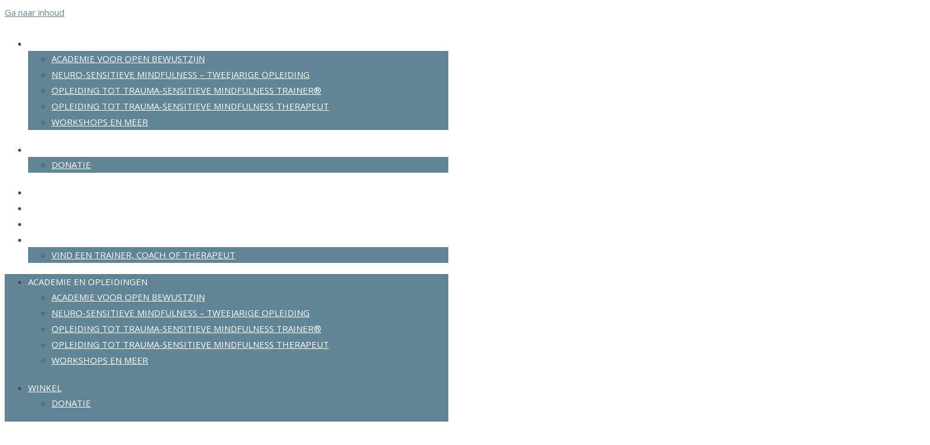

--- FILE ---
content_type: text/html; charset=UTF-8
request_url: https://openbewustzijn.nl/mindfulness-en-het-wij-zintuig/
body_size: 39522
content:
<!DOCTYPE html>
<html class="html" lang="nl-NL">
<head>
	<meta charset="UTF-8">
	<link rel="profile" href="https://gmpg.org/xfn/11">

	<meta name='robots' content='index, follow, max-image-preview:large, max-snippet:-1, max-video-preview:-1' />
<link rel="alternate" hreflang="nl" href="https://openbewustzijn.nl/mindfulness-en-het-wij-zintuig/" />
<link rel="alternate" hreflang="en" href="https://openbewustzijn.nl/en/mindfulness-en-het-wij-zintuig/" />
<link rel="alternate" hreflang="de" href="https://openbewustzijn.nl/de/mindfulness-en-het-wij-zintuig/" />
<link rel="alternate" hreflang="x-default" href="https://openbewustzijn.nl/mindfulness-en-het-wij-zintuig/" />
<meta name="viewport" content="width=device-width, initial-scale=1">
	<!-- This site is optimized with the Yoast SEO plugin v26.7 - https://yoast.com/wordpress/plugins/seo/ -->
	<title>Mindfulness en het wij-zintuig - Academie voor Openbewustzijn</title>
	<link rel="canonical" href="https://openbewustzijn.nl/nl/mindfulness-en-het-wij-zintuig/" />
	<meta property="og:locale" content="nl_NL" />
	<meta property="og:type" content="article" />
	<meta property="og:title" content="Mindfulness en het wij-zintuig - Academie voor Openbewustzijn" />
	<meta property="og:description" content="Blog 2 in de serie MIndfulness in Relaties Als we mediteren dan worden we uitgenodigd ons lichaam, onze emoties en onze gedachtewereld op te merken. We geven op die manier systematisch aandacht aan hoe ons bewustzijn tot stand komt door het functioneren van deze drie dimensies. Maar daarnaast bestaan er nog andere dimensies. Één ervan [&hellip;]" />
	<meta property="og:url" content="https://openbewustzijn.nl/nl/mindfulness-en-het-wij-zintuig/" />
	<meta property="og:site_name" content="Academie voor Openbewustzijn" />
	<meta property="article:publisher" content="https://www.facebook.com/Academie-voor-Open-Bewustzijn-492852227576569/" />
	<meta property="article:published_time" content="2019-12-03T16:55:25+00:00" />
	<meta property="article:modified_time" content="2022-11-11T22:11:08+00:00" />
	<meta property="og:image" content="https://openbewustzijn.nl/wp-content/uploads/2019/12/personal-3108155_1280.jpg" />
	<meta property="og:image:width" content="1280" />
	<meta property="og:image:height" content="855" />
	<meta property="og:image:type" content="image/jpeg" />
	<meta name="author" content="Dorle Lommatzsch" />
	<meta name="twitter:card" content="summary_large_image" />
	<meta name="twitter:creator" content="@dorlemindfulc" />
	<meta name="twitter:site" content="@dorlemindfulc" />
	<meta name="twitter:label1" content="Geschreven door" />
	<meta name="twitter:data1" content="Dorle Lommatzsch" />
	<meta name="twitter:label2" content="Geschatte leestijd" />
	<meta name="twitter:data2" content="6 minuten" />
	<script type="application/ld+json" class="yoast-schema-graph">{"@context":"https://schema.org","@graph":[{"@type":"Article","@id":"https://openbewustzijn.nl/nl/mindfulness-en-het-wij-zintuig/#article","isPartOf":{"@id":"https://openbewustzijn.nl/nl/mindfulness-en-het-wij-zintuig/"},"author":{"name":"Dorle Lommatzsch","@id":"https://openbewustzijn.nl/#/schema/person/6270021da86e1604c7c78e9e523a0823"},"headline":"Mindfulness en het wij-zintuig","datePublished":"2019-12-03T16:55:25+00:00","dateModified":"2022-11-11T22:11:08+00:00","mainEntityOfPage":{"@id":"https://openbewustzijn.nl/nl/mindfulness-en-het-wij-zintuig/"},"wordCount":1152,"commentCount":0,"publisher":{"@id":"https://openbewustzijn.nl/#organization"},"image":{"@id":"https://openbewustzijn.nl/nl/mindfulness-en-het-wij-zintuig/#primaryimage"},"thumbnailUrl":"https://openbewustzijn.nl/wp-content/uploads/2019/12/personal-3108155_1280.jpg","articleSection":["Boeddhistische psychologie","Breinkennis","Mindful communiceren","Speciaal voor mindfulness-trainers"],"inLanguage":"nl-NL","potentialAction":[{"@type":"CommentAction","name":"Comment","target":["https://openbewustzijn.nl/nl/mindfulness-en-het-wij-zintuig/#respond"]}]},{"@type":"WebPage","@id":"https://openbewustzijn.nl/nl/mindfulness-en-het-wij-zintuig/","url":"https://openbewustzijn.nl/nl/mindfulness-en-het-wij-zintuig/","name":"Mindfulness en het wij-zintuig - Academie voor Openbewustzijn","isPartOf":{"@id":"https://openbewustzijn.nl/#website"},"primaryImageOfPage":{"@id":"https://openbewustzijn.nl/nl/mindfulness-en-het-wij-zintuig/#primaryimage"},"image":{"@id":"https://openbewustzijn.nl/nl/mindfulness-en-het-wij-zintuig/#primaryimage"},"thumbnailUrl":"https://openbewustzijn.nl/wp-content/uploads/2019/12/personal-3108155_1280.jpg","datePublished":"2019-12-03T16:55:25+00:00","dateModified":"2022-11-11T22:11:08+00:00","breadcrumb":{"@id":"https://openbewustzijn.nl/nl/mindfulness-en-het-wij-zintuig/#breadcrumb"},"inLanguage":"nl-NL","potentialAction":[{"@type":"ReadAction","target":["https://openbewustzijn.nl/nl/mindfulness-en-het-wij-zintuig/"]}]},{"@type":"ImageObject","inLanguage":"nl-NL","@id":"https://openbewustzijn.nl/nl/mindfulness-en-het-wij-zintuig/#primaryimage","url":"https://openbewustzijn.nl/wp-content/uploads/2019/12/personal-3108155_1280.jpg","contentUrl":"https://openbewustzijn.nl/wp-content/uploads/2019/12/personal-3108155_1280.jpg","width":1280,"height":855},{"@type":"BreadcrumbList","@id":"https://openbewustzijn.nl/nl/mindfulness-en-het-wij-zintuig/#breadcrumb","itemListElement":[{"@type":"ListItem","position":1,"name":"Home","item":"https://openbewustzijn.nl/"},{"@type":"ListItem","position":2,"name":"Mindfulness en het wij-zintuig"}]},{"@type":"WebSite","@id":"https://openbewustzijn.nl/#website","url":"https://openbewustzijn.nl/","name":"Academie voor Openbewustzijn","description":"Mindful coachen, management, maatwerk en praktijk","publisher":{"@id":"https://openbewustzijn.nl/#organization"},"potentialAction":[{"@type":"SearchAction","target":{"@type":"EntryPoint","urlTemplate":"https://openbewustzijn.nl/?s={search_term_string}"},"query-input":{"@type":"PropertyValueSpecification","valueRequired":true,"valueName":"search_term_string"}}],"inLanguage":"nl-NL"},{"@type":"Organization","@id":"https://openbewustzijn.nl/#organization","name":"Academie voor Openbewustzijn","url":"https://openbewustzijn.nl/","logo":{"@type":"ImageObject","inLanguage":"nl-NL","@id":"https://openbewustzijn.nl/#/schema/logo/image/","url":"https://openbewustzijn.nl/wp-content/uploads/2020/07/logo-sm.png","contentUrl":"https://openbewustzijn.nl/wp-content/uploads/2020/07/logo-sm.png","width":236,"height":81,"caption":"Academie voor Openbewustzijn"},"image":{"@id":"https://openbewustzijn.nl/#/schema/logo/image/"},"sameAs":["https://www.facebook.com/Academie-voor-Open-Bewustzijn-492852227576569/","https://x.com/dorlemindfulc"]},{"@type":"Person","@id":"https://openbewustzijn.nl/#/schema/person/6270021da86e1604c7c78e9e523a0823","name":"Dorle Lommatzsch","image":{"@type":"ImageObject","inLanguage":"nl-NL","@id":"https://openbewustzijn.nl/#/schema/person/image/","url":"https://secure.gravatar.com/avatar/341bc6e126d63cc80d2130d93f762a9c4494490a3f8eae30b5d25b7a51856744?s=96&d=mm&r=g","contentUrl":"https://secure.gravatar.com/avatar/341bc6e126d63cc80d2130d93f762a9c4494490a3f8eae30b5d25b7a51856744?s=96&d=mm&r=g","caption":"Dorle Lommatzsch"},"sameAs":["https://openbewustzijn.nl"],"url":"https://openbewustzijn.nl/author/hansfriedellommatzsch/"}]}</script>
	<!-- / Yoast SEO plugin. -->


<link rel='dns-prefetch' href='//www.googletagmanager.com' />
<link rel='dns-prefetch' href='//fonts.googleapis.com' />
<link rel="alternate" type="application/rss+xml" title="Academie voor Openbewustzijn &raquo; feed" href="https://openbewustzijn.nl/feed/" />
<link rel="alternate" type="application/rss+xml" title="Academie voor Openbewustzijn &raquo; reacties feed" href="https://openbewustzijn.nl/comments/feed/" />
<link rel="alternate" title="oEmbed (JSON)" type="application/json+oembed" href="https://openbewustzijn.nl/wp-json/oembed/1.0/embed?url=https%3A%2F%2Fopenbewustzijn.nl%2Fmindfulness-en-het-wij-zintuig%2F" />
<link rel="alternate" title="oEmbed (XML)" type="text/xml+oembed" href="https://openbewustzijn.nl/wp-json/oembed/1.0/embed?url=https%3A%2F%2Fopenbewustzijn.nl%2Fmindfulness-en-het-wij-zintuig%2F&#038;format=xml" />
<style id='wp-img-auto-sizes-contain-inline-css'>
img:is([sizes=auto i],[sizes^="auto," i]){contain-intrinsic-size:3000px 1500px}
/*# sourceURL=wp-img-auto-sizes-contain-inline-css */
</style>
<link rel='stylesheet' id='qlwcdc-pro-css' href='https://openbewustzijn.nl/wp-content/plugins/woocommerce-direct-checkout-pro/assets/frontend/qlwcdc-pro.min.css?ver=3.3.8' media='all' />
<style id='wp-emoji-styles-inline-css'>

	img.wp-smiley, img.emoji {
		display: inline !important;
		border: none !important;
		box-shadow: none !important;
		height: 1em !important;
		width: 1em !important;
		margin: 0 0.07em !important;
		vertical-align: -0.1em !important;
		background: none !important;
		padding: 0 !important;
	}
/*# sourceURL=wp-emoji-styles-inline-css */
</style>
<link rel='stylesheet' id='my-custom-block-frontend-css-css' href='https://openbewustzijn.nl/wp-content/plugins/wpdm-gutenberg-blocks/build/style.css?ver=6.9' media='all' />
<style id='classic-theme-styles-inline-css'>
/*! This file is auto-generated */
.wp-block-button__link{color:#fff;background-color:#32373c;border-radius:9999px;box-shadow:none;text-decoration:none;padding:calc(.667em + 2px) calc(1.333em + 2px);font-size:1.125em}.wp-block-file__button{background:#32373c;color:#fff;text-decoration:none}
/*# sourceURL=/wp-includes/css/classic-themes.min.css */
</style>
<style id='global-styles-inline-css'>
:root{--wp--preset--aspect-ratio--square: 1;--wp--preset--aspect-ratio--4-3: 4/3;--wp--preset--aspect-ratio--3-4: 3/4;--wp--preset--aspect-ratio--3-2: 3/2;--wp--preset--aspect-ratio--2-3: 2/3;--wp--preset--aspect-ratio--16-9: 16/9;--wp--preset--aspect-ratio--9-16: 9/16;--wp--preset--color--black: #000000;--wp--preset--color--cyan-bluish-gray: #abb8c3;--wp--preset--color--white: #ffffff;--wp--preset--color--pale-pink: #f78da7;--wp--preset--color--vivid-red: #cf2e2e;--wp--preset--color--luminous-vivid-orange: #ff6900;--wp--preset--color--luminous-vivid-amber: #fcb900;--wp--preset--color--light-green-cyan: #7bdcb5;--wp--preset--color--vivid-green-cyan: #00d084;--wp--preset--color--pale-cyan-blue: #8ed1fc;--wp--preset--color--vivid-cyan-blue: #0693e3;--wp--preset--color--vivid-purple: #9b51e0;--wp--preset--gradient--vivid-cyan-blue-to-vivid-purple: linear-gradient(135deg,rgb(6,147,227) 0%,rgb(155,81,224) 100%);--wp--preset--gradient--light-green-cyan-to-vivid-green-cyan: linear-gradient(135deg,rgb(122,220,180) 0%,rgb(0,208,130) 100%);--wp--preset--gradient--luminous-vivid-amber-to-luminous-vivid-orange: linear-gradient(135deg,rgb(252,185,0) 0%,rgb(255,105,0) 100%);--wp--preset--gradient--luminous-vivid-orange-to-vivid-red: linear-gradient(135deg,rgb(255,105,0) 0%,rgb(207,46,46) 100%);--wp--preset--gradient--very-light-gray-to-cyan-bluish-gray: linear-gradient(135deg,rgb(238,238,238) 0%,rgb(169,184,195) 100%);--wp--preset--gradient--cool-to-warm-spectrum: linear-gradient(135deg,rgb(74,234,220) 0%,rgb(151,120,209) 20%,rgb(207,42,186) 40%,rgb(238,44,130) 60%,rgb(251,105,98) 80%,rgb(254,248,76) 100%);--wp--preset--gradient--blush-light-purple: linear-gradient(135deg,rgb(255,206,236) 0%,rgb(152,150,240) 100%);--wp--preset--gradient--blush-bordeaux: linear-gradient(135deg,rgb(254,205,165) 0%,rgb(254,45,45) 50%,rgb(107,0,62) 100%);--wp--preset--gradient--luminous-dusk: linear-gradient(135deg,rgb(255,203,112) 0%,rgb(199,81,192) 50%,rgb(65,88,208) 100%);--wp--preset--gradient--pale-ocean: linear-gradient(135deg,rgb(255,245,203) 0%,rgb(182,227,212) 50%,rgb(51,167,181) 100%);--wp--preset--gradient--electric-grass: linear-gradient(135deg,rgb(202,248,128) 0%,rgb(113,206,126) 100%);--wp--preset--gradient--midnight: linear-gradient(135deg,rgb(2,3,129) 0%,rgb(40,116,252) 100%);--wp--preset--font-size--small: 13px;--wp--preset--font-size--medium: 20px;--wp--preset--font-size--large: 36px;--wp--preset--font-size--x-large: 42px;--wp--preset--spacing--20: 0.44rem;--wp--preset--spacing--30: 0.67rem;--wp--preset--spacing--40: 1rem;--wp--preset--spacing--50: 1.5rem;--wp--preset--spacing--60: 2.25rem;--wp--preset--spacing--70: 3.38rem;--wp--preset--spacing--80: 5.06rem;--wp--preset--shadow--natural: 6px 6px 9px rgba(0, 0, 0, 0.2);--wp--preset--shadow--deep: 12px 12px 50px rgba(0, 0, 0, 0.4);--wp--preset--shadow--sharp: 6px 6px 0px rgba(0, 0, 0, 0.2);--wp--preset--shadow--outlined: 6px 6px 0px -3px rgb(255, 255, 255), 6px 6px rgb(0, 0, 0);--wp--preset--shadow--crisp: 6px 6px 0px rgb(0, 0, 0);}:where(.is-layout-flex){gap: 0.5em;}:where(.is-layout-grid){gap: 0.5em;}body .is-layout-flex{display: flex;}.is-layout-flex{flex-wrap: wrap;align-items: center;}.is-layout-flex > :is(*, div){margin: 0;}body .is-layout-grid{display: grid;}.is-layout-grid > :is(*, div){margin: 0;}:where(.wp-block-columns.is-layout-flex){gap: 2em;}:where(.wp-block-columns.is-layout-grid){gap: 2em;}:where(.wp-block-post-template.is-layout-flex){gap: 1.25em;}:where(.wp-block-post-template.is-layout-grid){gap: 1.25em;}.has-black-color{color: var(--wp--preset--color--black) !important;}.has-cyan-bluish-gray-color{color: var(--wp--preset--color--cyan-bluish-gray) !important;}.has-white-color{color: var(--wp--preset--color--white) !important;}.has-pale-pink-color{color: var(--wp--preset--color--pale-pink) !important;}.has-vivid-red-color{color: var(--wp--preset--color--vivid-red) !important;}.has-luminous-vivid-orange-color{color: var(--wp--preset--color--luminous-vivid-orange) !important;}.has-luminous-vivid-amber-color{color: var(--wp--preset--color--luminous-vivid-amber) !important;}.has-light-green-cyan-color{color: var(--wp--preset--color--light-green-cyan) !important;}.has-vivid-green-cyan-color{color: var(--wp--preset--color--vivid-green-cyan) !important;}.has-pale-cyan-blue-color{color: var(--wp--preset--color--pale-cyan-blue) !important;}.has-vivid-cyan-blue-color{color: var(--wp--preset--color--vivid-cyan-blue) !important;}.has-vivid-purple-color{color: var(--wp--preset--color--vivid-purple) !important;}.has-black-background-color{background-color: var(--wp--preset--color--black) !important;}.has-cyan-bluish-gray-background-color{background-color: var(--wp--preset--color--cyan-bluish-gray) !important;}.has-white-background-color{background-color: var(--wp--preset--color--white) !important;}.has-pale-pink-background-color{background-color: var(--wp--preset--color--pale-pink) !important;}.has-vivid-red-background-color{background-color: var(--wp--preset--color--vivid-red) !important;}.has-luminous-vivid-orange-background-color{background-color: var(--wp--preset--color--luminous-vivid-orange) !important;}.has-luminous-vivid-amber-background-color{background-color: var(--wp--preset--color--luminous-vivid-amber) !important;}.has-light-green-cyan-background-color{background-color: var(--wp--preset--color--light-green-cyan) !important;}.has-vivid-green-cyan-background-color{background-color: var(--wp--preset--color--vivid-green-cyan) !important;}.has-pale-cyan-blue-background-color{background-color: var(--wp--preset--color--pale-cyan-blue) !important;}.has-vivid-cyan-blue-background-color{background-color: var(--wp--preset--color--vivid-cyan-blue) !important;}.has-vivid-purple-background-color{background-color: var(--wp--preset--color--vivid-purple) !important;}.has-black-border-color{border-color: var(--wp--preset--color--black) !important;}.has-cyan-bluish-gray-border-color{border-color: var(--wp--preset--color--cyan-bluish-gray) !important;}.has-white-border-color{border-color: var(--wp--preset--color--white) !important;}.has-pale-pink-border-color{border-color: var(--wp--preset--color--pale-pink) !important;}.has-vivid-red-border-color{border-color: var(--wp--preset--color--vivid-red) !important;}.has-luminous-vivid-orange-border-color{border-color: var(--wp--preset--color--luminous-vivid-orange) !important;}.has-luminous-vivid-amber-border-color{border-color: var(--wp--preset--color--luminous-vivid-amber) !important;}.has-light-green-cyan-border-color{border-color: var(--wp--preset--color--light-green-cyan) !important;}.has-vivid-green-cyan-border-color{border-color: var(--wp--preset--color--vivid-green-cyan) !important;}.has-pale-cyan-blue-border-color{border-color: var(--wp--preset--color--pale-cyan-blue) !important;}.has-vivid-cyan-blue-border-color{border-color: var(--wp--preset--color--vivid-cyan-blue) !important;}.has-vivid-purple-border-color{border-color: var(--wp--preset--color--vivid-purple) !important;}.has-vivid-cyan-blue-to-vivid-purple-gradient-background{background: var(--wp--preset--gradient--vivid-cyan-blue-to-vivid-purple) !important;}.has-light-green-cyan-to-vivid-green-cyan-gradient-background{background: var(--wp--preset--gradient--light-green-cyan-to-vivid-green-cyan) !important;}.has-luminous-vivid-amber-to-luminous-vivid-orange-gradient-background{background: var(--wp--preset--gradient--luminous-vivid-amber-to-luminous-vivid-orange) !important;}.has-luminous-vivid-orange-to-vivid-red-gradient-background{background: var(--wp--preset--gradient--luminous-vivid-orange-to-vivid-red) !important;}.has-very-light-gray-to-cyan-bluish-gray-gradient-background{background: var(--wp--preset--gradient--very-light-gray-to-cyan-bluish-gray) !important;}.has-cool-to-warm-spectrum-gradient-background{background: var(--wp--preset--gradient--cool-to-warm-spectrum) !important;}.has-blush-light-purple-gradient-background{background: var(--wp--preset--gradient--blush-light-purple) !important;}.has-blush-bordeaux-gradient-background{background: var(--wp--preset--gradient--blush-bordeaux) !important;}.has-luminous-dusk-gradient-background{background: var(--wp--preset--gradient--luminous-dusk) !important;}.has-pale-ocean-gradient-background{background: var(--wp--preset--gradient--pale-ocean) !important;}.has-electric-grass-gradient-background{background: var(--wp--preset--gradient--electric-grass) !important;}.has-midnight-gradient-background{background: var(--wp--preset--gradient--midnight) !important;}.has-small-font-size{font-size: var(--wp--preset--font-size--small) !important;}.has-medium-font-size{font-size: var(--wp--preset--font-size--medium) !important;}.has-large-font-size{font-size: var(--wp--preset--font-size--large) !important;}.has-x-large-font-size{font-size: var(--wp--preset--font-size--x-large) !important;}
:where(.wp-block-post-template.is-layout-flex){gap: 1.25em;}:where(.wp-block-post-template.is-layout-grid){gap: 1.25em;}
:where(.wp-block-term-template.is-layout-flex){gap: 1.25em;}:where(.wp-block-term-template.is-layout-grid){gap: 1.25em;}
:where(.wp-block-columns.is-layout-flex){gap: 2em;}:where(.wp-block-columns.is-layout-grid){gap: 2em;}
:root :where(.wp-block-pullquote){font-size: 1.5em;line-height: 1.6;}
/*# sourceURL=global-styles-inline-css */
</style>
<link rel='stylesheet' id='wpdm-fonticon-css' href='https://openbewustzijn.nl/wp-content/plugins/download-manager/assets/wpdm-iconfont/css/wpdm-icons.css?ver=6.9' media='all' />
<link rel='stylesheet' id='wpdm-front-css' href='https://openbewustzijn.nl/wp-content/plugins/download-manager/assets/css/front.min.css?ver=6.9' media='all' />
<link rel='stylesheet' id='events-manager-css' href='https://openbewustzijn.nl/wp-content/plugins/events-manager/includes/css/events-manager.min.css?ver=7.2.3.1' media='all' />
<style id='events-manager-inline-css'>
body .em { --font-family : inherit; --font-weight : inherit; --font-size : 1em; --line-height : inherit; }
/*# sourceURL=events-manager-inline-css */
</style>
<style id='woocommerce-inline-inline-css'>
.woocommerce form .form-row .required { visibility: visible; }
/*# sourceURL=woocommerce-inline-inline-css */
</style>
<link rel='stylesheet' id='wpml-legacy-horizontal-list-0-css' href='https://openbewustzijn.nl/wp-content/plugins/sitepress-multilingual-cms/templates/language-switchers/legacy-list-horizontal/style.min.css?ver=1' media='all' />
<style id='wpml-legacy-horizontal-list-0-inline-css'>
.wpml-ls-statics-footer a, .wpml-ls-statics-footer .wpml-ls-sub-menu a, .wpml-ls-statics-footer .wpml-ls-sub-menu a:link, .wpml-ls-statics-footer li:not(.wpml-ls-current-language) .wpml-ls-link, .wpml-ls-statics-footer li:not(.wpml-ls-current-language) .wpml-ls-link:link {color:#444444;background-color:#ffffff;}.wpml-ls-statics-footer .wpml-ls-sub-menu a:hover,.wpml-ls-statics-footer .wpml-ls-sub-menu a:focus, .wpml-ls-statics-footer .wpml-ls-sub-menu a:link:hover, .wpml-ls-statics-footer .wpml-ls-sub-menu a:link:focus {color:#000000;background-color:#eeeeee;}.wpml-ls-statics-footer .wpml-ls-current-language > a {color:#444444;background-color:#ffffff;}.wpml-ls-statics-footer .wpml-ls-current-language:hover>a, .wpml-ls-statics-footer .wpml-ls-current-language>a:focus {color:#000000;background-color:#eeeeee;}
/*# sourceURL=wpml-legacy-horizontal-list-0-inline-css */
</style>
<link rel='stylesheet' id='cmplz-general-css' href='https://openbewustzijn.nl/wp-content/plugins/complianz-gdpr/assets/css/cookieblocker.min.css?ver=1766482900' media='all' />
<link rel='stylesheet' id='ywcds_frontend-css' href='https://openbewustzijn.nl/wp-content/plugins/yith-donations-for-woocommerce-premium/assets/css/ywcds_frontend.css?ver=1.51.0' media='all' />
<link rel='stylesheet' id='oceanwp-style-css' href='https://openbewustzijn.nl/wp-content/themes/oceanwp/assets/css/style.min.css?ver=1.0' media='all' />
<link rel='stylesheet' id='child-style-css' href='https://openbewustzijn.nl/wp-content/themes/oceanwp-child-theme-master/style.css?ver=6.9' media='all' />
<link rel='stylesheet' id='oceanwp-woo-mini-cart-css' href='https://openbewustzijn.nl/wp-content/themes/oceanwp/assets/css/woo/woo-mini-cart.min.css?ver=6.9' media='all' />
<link rel='stylesheet' id='font-awesome-css' href='https://openbewustzijn.nl/wp-content/themes/oceanwp/assets/fonts/fontawesome/css/all.min.css?ver=6.7.2' media='all' />
<style id='font-awesome-inline-css'>
[data-font="FontAwesome"]:before {font-family: 'FontAwesome' !important;content: attr(data-icon) !important;speak: none !important;font-weight: normal !important;font-variant: normal !important;text-transform: none !important;line-height: 1 !important;font-style: normal !important;-webkit-font-smoothing: antialiased !important;-moz-osx-font-smoothing: grayscale !important;}
/*# sourceURL=font-awesome-inline-css */
</style>
<link rel='stylesheet' id='simple-line-icons-css' href='https://openbewustzijn.nl/wp-content/themes/oceanwp/assets/css/third/simple-line-icons.min.css?ver=2.4.0' media='all' />
<link rel='stylesheet' id='oceanwp-google-font-open-sans-css' href='//fonts.googleapis.com/css?family=Open+Sans%3A100%2C200%2C300%2C400%2C500%2C600%2C700%2C800%2C900%2C100i%2C200i%2C300i%2C400i%2C500i%2C600i%2C700i%2C800i%2C900i&#038;subset=latin&#038;display=swap&#038;ver=6.9' media='all' />
<link rel='stylesheet' id='oceanwp-google-font-pt-sans-css' href='//fonts.googleapis.com/css?family=PT+Sans%3A100%2C200%2C300%2C400%2C500%2C600%2C700%2C800%2C900%2C100i%2C200i%2C300i%2C400i%2C500i%2C600i%2C700i%2C800i%2C900i&#038;subset=latin&#038;display=swap&#038;ver=6.9' media='all' />
<link rel='stylesheet' id='elementor-frontend-css' href='https://openbewustzijn.nl/wp-content/plugins/elementor/assets/css/frontend.min.css?ver=3.34.1' media='all' />
<style id='elementor-frontend-inline-css'>
.elementor-kit-17029{--e-global-color-primary:#749EB3;--e-global-color-secondary:#E59F47;--e-global-color-text:#4B4B4B;--e-global-color-accent:#EFD85E;--e-global-color-01ef364:#A2DEAB;--e-global-color-ea869e7:#1D1D1D;--e-global-color-954aadf:#628596;--e-global-typography-primary-font-family:"PT Sans";--e-global-typography-primary-font-weight:400;--e-global-typography-primary-text-transform:uppercase;--e-global-typography-secondary-font-family:"Open Sans";--e-global-typography-secondary-font-weight:400;--e-global-typography-text-font-family:"Open Sans";--e-global-typography-text-font-size:15px;--e-global-typography-text-font-weight:400;--e-global-typography-text-line-height:1.7em;--e-global-typography-accent-font-family:"PT Sans";--e-global-typography-accent-font-weight:400;color:#474747;font-family:"Open Sans", Sans-serif;font-size:15px;font-weight:400;}.elementor-kit-17029 button,.elementor-kit-17029 input[type="button"],.elementor-kit-17029 input[type="submit"],.elementor-kit-17029 .elementor-button{background-color:var( --e-global-color-primary );font-family:"PT Sans", Sans-serif;font-weight:400;line-height:20px;color:#303030;box-shadow:0px 0px 10px 0px rgba(0,0,0,0.5);border-radius:3px 3px 3px 3px;padding:15px 15px 15px 15px;}.elementor-kit-17029 button:hover,.elementor-kit-17029 button:focus,.elementor-kit-17029 input[type="button"]:hover,.elementor-kit-17029 input[type="button"]:focus,.elementor-kit-17029 input[type="submit"]:hover,.elementor-kit-17029 input[type="submit"]:focus,.elementor-kit-17029 .elementor-button:hover,.elementor-kit-17029 .elementor-button:focus{background-color:var( --e-global-color-01ef364 );}.elementor-kit-17029 e-page-transition{background-color:#FFBC7D;}.elementor-kit-17029 p{margin-block-end:1em;}.elementor-kit-17029 a{color:#628596;}.elementor-kit-17029 a:hover{color:#E59F47;}.elementor-kit-17029 h1{color:#628596;font-family:"PT Sans", Sans-serif;font-size:37px;text-transform:uppercase;}.elementor-kit-17029 h2{color:#628596;font-family:"PT Sans", Sans-serif;font-size:27px;font-weight:400;text-transform:uppercase;line-height:1.2em;letter-spacing:1.2px;}.elementor-kit-17029 h3{color:#628596;font-family:"PT Sans", Sans-serif;font-size:18px;line-height:1.3em;letter-spacing:1.2px;}.elementor-kit-17029 h4{color:var( --e-global-color-954aadf );font-family:"PT Sans", Sans-serif;font-size:17px;}.elementor-kit-17029 h5{color:var( --e-global-color-ea869e7 );font-family:"PT Sans", Sans-serif;font-size:17px;font-weight:400;text-transform:uppercase;}.elementor-kit-17029 h6{color:var( --e-global-color-954aadf );font-family:"Open Sans", Sans-serif;font-size:15px;font-weight:bold;text-transform:none;line-height:24px;letter-spacing:0.2px;}.elementor-section.elementor-section-boxed > .elementor-container{max-width:1100px;}.e-con{--container-max-width:1100px;}.elementor-widget:not(:last-child){margin-block-end:20px;}.elementor-element{--widgets-spacing:20px 20px;--widgets-spacing-row:20px;--widgets-spacing-column:20px;}{}h1.entry-title{display:var(--page-title-display);}@media(max-width:1024px){.elementor-section.elementor-section-boxed > .elementor-container{max-width:1024px;}.e-con{--container-max-width:1024px;}}@media(max-width:767px){.elementor-section.elementor-section-boxed > .elementor-container{max-width:767px;}.e-con{--container-max-width:767px;}}
.elementor-widget-text-editor{color:var( --e-global-color-text );}.elementor-widget-text-editor.elementor-drop-cap-view-stacked .elementor-drop-cap{background-color:var( --e-global-color-primary );}.elementor-widget-text-editor.elementor-drop-cap-view-framed .elementor-drop-cap, .elementor-widget-text-editor.elementor-drop-cap-view-default .elementor-drop-cap{color:var( --e-global-color-primary );border-color:var( --e-global-color-primary );}.elementor-8244 .elementor-element.elementor-element-06f1a87 > .elementor-widget-container{background-color:var( --e-global-color-accent );padding:20px 20px 20px 20px;border-radius:4px 4px 4px 4px;}.elementor-widget-image .widget-image-caption{color:var( --e-global-color-text );}.elementor-8244 .elementor-element.elementor-element-41b12cc > .elementor-widget-container{background-color:var( --e-global-color-primary );padding:20px 20px 010px 20px;border-radius:4px 4px 4px 4px;}
.elementor-17970 .elementor-element.elementor-element-3010bb60:not(.elementor-motion-effects-element-type-background), .elementor-17970 .elementor-element.elementor-element-3010bb60 > .elementor-motion-effects-container > .elementor-motion-effects-layer{background-image:url("https://openbewustzijn.nl/wp-content/uploads/2021/11/menu-achter.png");background-repeat:repeat-x;}.elementor-17970 .elementor-element.elementor-element-3010bb60{transition:background 0.3s, border 0.3s, border-radius 0.3s, box-shadow 0.3s;}.elementor-17970 .elementor-element.elementor-element-3010bb60 > .elementor-background-overlay{transition:background 0.3s, border-radius 0.3s, opacity 0.3s;}.elementor-17970 .elementor-element.elementor-element-7f602aff > .elementor-widget-wrap > .elementor-widget:not(.elementor-widget__width-auto):not(.elementor-widget__width-initial):not(:last-child):not(.elementor-absolute){margin-block-end:0px;}.elementor-17970 .elementor-element.elementor-element-91c72a8{margin-top:0px;margin-bottom:0px;}.elementor-widget-theme-site-logo .widget-image-caption{color:var( --e-global-color-text );}.elementor-17970 .elementor-element.elementor-element-380aed33 > .elementor-widget-wrap > .elementor-widget:not(.elementor-widget__width-auto):not(.elementor-widget__width-initial):not(:last-child):not(.elementor-absolute){margin-block-end:0px;}.elementor-17970 .elementor-element.elementor-element-380aed33 > .elementor-element-populated{margin:0px 0px 0px 0px;--e-column-margin-right:0px;--e-column-margin-left:0px;}.elementor-widget-nav-menu .elementor-nav-menu--main .elementor-item{color:var( --e-global-color-text );fill:var( --e-global-color-text );}.elementor-widget-nav-menu .elementor-nav-menu--main .elementor-item:hover,
					.elementor-widget-nav-menu .elementor-nav-menu--main .elementor-item.elementor-item-active,
					.elementor-widget-nav-menu .elementor-nav-menu--main .elementor-item.highlighted,
					.elementor-widget-nav-menu .elementor-nav-menu--main .elementor-item:focus{color:var( --e-global-color-accent );fill:var( --e-global-color-accent );}.elementor-widget-nav-menu .elementor-nav-menu--main:not(.e--pointer-framed) .elementor-item:before,
					.elementor-widget-nav-menu .elementor-nav-menu--main:not(.e--pointer-framed) .elementor-item:after{background-color:var( --e-global-color-accent );}.elementor-widget-nav-menu .e--pointer-framed .elementor-item:before,
					.elementor-widget-nav-menu .e--pointer-framed .elementor-item:after{border-color:var( --e-global-color-accent );}.elementor-widget-nav-menu{--e-nav-menu-divider-color:var( --e-global-color-text );}.elementor-17970 .elementor-element.elementor-element-3fa33355 > .elementor-widget-container{margin:0px 0px 0px 0px;}.elementor-17970 .elementor-element.elementor-element-3fa33355 .elementor-menu-toggle{margin:0 auto;background-color:var( --e-global-color-primary );}.elementor-17970 .elementor-element.elementor-element-3fa33355 .elementor-nav-menu .elementor-item{text-transform:uppercase;}.elementor-17970 .elementor-element.elementor-element-3fa33355 .elementor-nav-menu--main .elementor-item{color:#FFFFFF;fill:#FFFFFF;padding-left:14px;padding-right:14px;padding-top:24px;padding-bottom:24px;}.elementor-17970 .elementor-element.elementor-element-3fa33355 .elementor-nav-menu--main .elementor-item:hover,
					.elementor-17970 .elementor-element.elementor-element-3fa33355 .elementor-nav-menu--main .elementor-item.elementor-item-active,
					.elementor-17970 .elementor-element.elementor-element-3fa33355 .elementor-nav-menu--main .elementor-item.highlighted,
					.elementor-17970 .elementor-element.elementor-element-3fa33355 .elementor-nav-menu--main .elementor-item:focus{color:var( --e-global-color-primary );}.elementor-17970 .elementor-element.elementor-element-3fa33355 .elementor-nav-menu--main:not(.e--pointer-framed) .elementor-item:before,
					.elementor-17970 .elementor-element.elementor-element-3fa33355 .elementor-nav-menu--main:not(.e--pointer-framed) .elementor-item:after{background-color:#FFFFFF;}.elementor-17970 .elementor-element.elementor-element-3fa33355 .e--pointer-framed .elementor-item:before,
					.elementor-17970 .elementor-element.elementor-element-3fa33355 .e--pointer-framed .elementor-item:after{border-color:#FFFFFF;}.elementor-17970 .elementor-element.elementor-element-3fa33355{--e-nav-menu-horizontal-menu-item-margin:calc( 0px / 2 );}.elementor-17970 .elementor-element.elementor-element-3fa33355 .elementor-nav-menu--main:not(.elementor-nav-menu--layout-horizontal) .elementor-nav-menu > li:not(:last-child){margin-bottom:0px;}.elementor-17970 .elementor-element.elementor-element-3fa33355 .elementor-nav-menu--dropdown a, .elementor-17970 .elementor-element.elementor-element-3fa33355 .elementor-menu-toggle{color:#FFFFFF;fill:#FFFFFF;}.elementor-17970 .elementor-element.elementor-element-3fa33355 .elementor-nav-menu--dropdown{background-color:var( --e-global-color-954aadf );}.elementor-17970 .elementor-element.elementor-element-3fa33355 .elementor-nav-menu--dropdown a:hover,
					.elementor-17970 .elementor-element.elementor-element-3fa33355 .elementor-nav-menu--dropdown a:focus,
					.elementor-17970 .elementor-element.elementor-element-3fa33355 .elementor-nav-menu--dropdown a.elementor-item-active,
					.elementor-17970 .elementor-element.elementor-element-3fa33355 .elementor-nav-menu--dropdown a.highlighted{background-color:var( --e-global-color-primary );}.elementor-17970 .elementor-element.elementor-element-3fa33355 .elementor-nav-menu--dropdown .elementor-item, .elementor-17970 .elementor-element.elementor-element-3fa33355 .elementor-nav-menu--dropdown  .elementor-sub-item{text-transform:uppercase;}.elementor-17970 .elementor-element.elementor-element-3fa33355 .elementor-menu-toggle:hover, .elementor-17970 .elementor-element.elementor-element-3fa33355 .elementor-menu-toggle:focus{background-color:var( --e-global-color-primary );}.elementor-17970 .elementor-element.elementor-element-40c3f61c > .elementor-widget-container{margin:015px 0px 0px 0px;}.elementor-17970 .elementor-element.elementor-element-40c3f61c{--main-alignment:left;--divider-style:solid;--subtotal-divider-style:solid;--elementor-remove-from-cart-button:none;--remove-from-cart-button:block;--toggle-button-icon-color:#FFFFFF;--toggle-button-border-width:0px;--cart-border-style:none;--cart-footer-layout:1fr 1fr;--products-max-height-sidecart:calc(100vh - 240px);--products-max-height-minicart:calc(100vh - 385px);}.elementor-17970 .elementor-element.elementor-element-40c3f61c .elementor-menu-cart__toggle .elementor-button{box-shadow:0px 0px 10px 0px rgba(0, 0, 0, 0);}.elementor-17970 .elementor-element.elementor-element-40c3f61c .widget_shopping_cart_content{--subtotal-divider-left-width:0;--subtotal-divider-right-width:0;}.elementor-theme-builder-content-area{height:400px;}.elementor-location-header:before, .elementor-location-footer:before{content:"";display:table;clear:both;}@media(min-width:768px){.elementor-17970 .elementor-element.elementor-element-62f4d6e3{width:19.611%;}.elementor-17970 .elementor-element.elementor-element-380aed33{width:68.9%;}.elementor-17970 .elementor-element.elementor-element-4041692e{width:11.153%;}}
.elementor-17571 .elementor-element.elementor-element-1719e0ae:not(.elementor-motion-effects-element-type-background), .elementor-17571 .elementor-element.elementor-element-1719e0ae > .elementor-motion-effects-container > .elementor-motion-effects-layer{background-color:#BAD1DDD9;}.elementor-17571 .elementor-element.elementor-element-1719e0ae{transition:background 0.3s, border 0.3s, border-radius 0.3s, box-shadow 0.3s;padding:50px 0px 10px 0px;}.elementor-17571 .elementor-element.elementor-element-1719e0ae > .elementor-background-overlay{transition:background 0.3s, border-radius 0.3s, opacity 0.3s;}.elementor-17571 .elementor-element.elementor-element-7f09b660{--grid-template-columns:repeat(0, auto);--icon-size:27px;--grid-column-gap:40px;--grid-row-gap:0px;}.elementor-17571 .elementor-element.elementor-element-7f09b660 .elementor-widget-container{text-align:right;}.elementor-17571 .elementor-element.elementor-element-7f09b660 .elementor-social-icon{background-color:rgba(255,255,255,0);--icon-padding:0em;}.elementor-17571 .elementor-element.elementor-element-7f09b660 .elementor-social-icon i{color:#ffffff;}.elementor-17571 .elementor-element.elementor-element-7f09b660 .elementor-social-icon svg{fill:#ffffff;}.elementor-17571 .elementor-element.elementor-element-7f09b660 .elementor-social-icon:hover i{color:#00ce1b;}.elementor-17571 .elementor-element.elementor-element-7f09b660 .elementor-social-icon:hover svg{fill:#00ce1b;}.elementor-17571 .elementor-element.elementor-element-6f565555:not(.elementor-motion-effects-element-type-background), .elementor-17571 .elementor-element.elementor-element-6f565555 > .elementor-motion-effects-container > .elementor-motion-effects-layer{background-color:#749EB3;}.elementor-17571 .elementor-element.elementor-element-6f565555 > .elementor-container{max-width:1034px;}.elementor-17571 .elementor-element.elementor-element-6f565555{transition:background 0.3s, border 0.3s, border-radius 0.3s, box-shadow 0.3s;padding:90px 0px 90px 0px;}.elementor-17571 .elementor-element.elementor-element-6f565555 > .elementor-background-overlay{transition:background 0.3s, border-radius 0.3s, opacity 0.3s;}.elementor-17571 .elementor-element.elementor-element-6f565555 > .elementor-shape-top .elementor-shape-fill{fill:#C4D8E2;}.elementor-17571 .elementor-element.elementor-element-6f565555 > .elementor-shape-top svg{width:calc(125% + 1.3px);height:44px;}.elementor-widget-heading .elementor-heading-title{color:var( --e-global-color-primary );}.elementor-17571 .elementor-element.elementor-element-20cb9d3d .elementor-heading-title{font-family:var( --e-global-typography-primary-font-family ), Sans-serif;font-weight:var( --e-global-typography-primary-font-weight );text-transform:var( --e-global-typography-primary-text-transform );text-shadow:0px 0px 10px rgba(0,0,0,0.3);color:#FFFFFF;}.elementor-widget-icon-list .elementor-icon-list-item:not(:last-child):after{border-color:var( --e-global-color-text );}.elementor-widget-icon-list .elementor-icon-list-icon i{color:var( --e-global-color-primary );}.elementor-widget-icon-list .elementor-icon-list-icon svg{fill:var( --e-global-color-primary );}.elementor-widget-icon-list .elementor-icon-list-text{color:var( --e-global-color-secondary );}.elementor-17571 .elementor-element.elementor-element-76968e33 .elementor-icon-list-items:not(.elementor-inline-items) .elementor-icon-list-item:not(:last-child){padding-block-end:calc(5px/2);}.elementor-17571 .elementor-element.elementor-element-76968e33 .elementor-icon-list-items:not(.elementor-inline-items) .elementor-icon-list-item:not(:first-child){margin-block-start:calc(5px/2);}.elementor-17571 .elementor-element.elementor-element-76968e33 .elementor-icon-list-items.elementor-inline-items .elementor-icon-list-item{margin-inline:calc(5px/2);}.elementor-17571 .elementor-element.elementor-element-76968e33 .elementor-icon-list-items.elementor-inline-items{margin-inline:calc(-5px/2);}.elementor-17571 .elementor-element.elementor-element-76968e33 .elementor-icon-list-items.elementor-inline-items .elementor-icon-list-item:after{inset-inline-end:calc(-5px/2);}.elementor-17571 .elementor-element.elementor-element-76968e33 .elementor-icon-list-icon i{transition:color 0.3s;}.elementor-17571 .elementor-element.elementor-element-76968e33 .elementor-icon-list-icon svg{transition:fill 0.3s;}.elementor-17571 .elementor-element.elementor-element-76968e33{--e-icon-list-icon-size:0px;--icon-vertical-offset:0px;}.elementor-17571 .elementor-element.elementor-element-76968e33 .elementor-icon-list-icon{padding-inline-end:0px;}.elementor-17571 .elementor-element.elementor-element-76968e33 .elementor-icon-list-item > .elementor-icon-list-text, .elementor-17571 .elementor-element.elementor-element-76968e33 .elementor-icon-list-item > a{font-size:14px;font-weight:400;}.elementor-17571 .elementor-element.elementor-element-76968e33 .elementor-icon-list-text{color:#FFFFFFF2;transition:color 0.3s;}.elementor-17571 .elementor-element.elementor-element-76968e33 .elementor-icon-list-item:hover .elementor-icon-list-text{color:var( --e-global-color-accent );}.elementor-17571 .elementor-element.elementor-element-180f303 .elementor-heading-title{font-family:var( --e-global-typography-primary-font-family ), Sans-serif;font-weight:var( --e-global-typography-primary-font-weight );text-transform:var( --e-global-typography-primary-text-transform );text-shadow:0px 0px 10px rgba(0,0,0,0.3);color:#FFFFFF;}.elementor-17571 .elementor-element.elementor-element-70ee0bfa .elementor-icon-list-items:not(.elementor-inline-items) .elementor-icon-list-item:not(:last-child){padding-block-end:calc(5px/2);}.elementor-17571 .elementor-element.elementor-element-70ee0bfa .elementor-icon-list-items:not(.elementor-inline-items) .elementor-icon-list-item:not(:first-child){margin-block-start:calc(5px/2);}.elementor-17571 .elementor-element.elementor-element-70ee0bfa .elementor-icon-list-items.elementor-inline-items .elementor-icon-list-item{margin-inline:calc(5px/2);}.elementor-17571 .elementor-element.elementor-element-70ee0bfa .elementor-icon-list-items.elementor-inline-items{margin-inline:calc(-5px/2);}.elementor-17571 .elementor-element.elementor-element-70ee0bfa .elementor-icon-list-items.elementor-inline-items .elementor-icon-list-item:after{inset-inline-end:calc(-5px/2);}.elementor-17571 .elementor-element.elementor-element-70ee0bfa .elementor-icon-list-icon i{transition:color 0.3s;}.elementor-17571 .elementor-element.elementor-element-70ee0bfa .elementor-icon-list-icon svg{transition:fill 0.3s;}.elementor-17571 .elementor-element.elementor-element-70ee0bfa{--e-icon-list-icon-size:0px;--icon-vertical-offset:0px;}.elementor-17571 .elementor-element.elementor-element-70ee0bfa .elementor-icon-list-icon{padding-inline-end:0px;}.elementor-17571 .elementor-element.elementor-element-70ee0bfa .elementor-icon-list-item > .elementor-icon-list-text, .elementor-17571 .elementor-element.elementor-element-70ee0bfa .elementor-icon-list-item > a{font-size:14px;font-weight:400;}.elementor-17571 .elementor-element.elementor-element-70ee0bfa .elementor-icon-list-text{color:#FFFFFFF2;transition:color 0.3s;}.elementor-17571 .elementor-element.elementor-element-70ee0bfa .elementor-icon-list-item:hover .elementor-icon-list-text{color:var( --e-global-color-accent );}.elementor-17571 .elementor-element.elementor-element-5be1d03d .elementor-heading-title{font-family:var( --e-global-typography-primary-font-family ), Sans-serif;font-weight:var( --e-global-typography-primary-font-weight );text-transform:var( --e-global-typography-primary-text-transform );text-shadow:0px 0px 10px rgba(0,0,0,0.3);color:#FFFFFF;}.elementor-17571 .elementor-element.elementor-element-a58414a .elementor-icon-list-items:not(.elementor-inline-items) .elementor-icon-list-item:not(:last-child){padding-block-end:calc(5px/2);}.elementor-17571 .elementor-element.elementor-element-a58414a .elementor-icon-list-items:not(.elementor-inline-items) .elementor-icon-list-item:not(:first-child){margin-block-start:calc(5px/2);}.elementor-17571 .elementor-element.elementor-element-a58414a .elementor-icon-list-items.elementor-inline-items .elementor-icon-list-item{margin-inline:calc(5px/2);}.elementor-17571 .elementor-element.elementor-element-a58414a .elementor-icon-list-items.elementor-inline-items{margin-inline:calc(-5px/2);}.elementor-17571 .elementor-element.elementor-element-a58414a .elementor-icon-list-items.elementor-inline-items .elementor-icon-list-item:after{inset-inline-end:calc(-5px/2);}.elementor-17571 .elementor-element.elementor-element-a58414a .elementor-icon-list-icon i{transition:color 0.3s;}.elementor-17571 .elementor-element.elementor-element-a58414a .elementor-icon-list-icon svg{transition:fill 0.3s;}.elementor-17571 .elementor-element.elementor-element-a58414a{--e-icon-list-icon-size:0px;--icon-vertical-offset:0px;}.elementor-17571 .elementor-element.elementor-element-a58414a .elementor-icon-list-icon{padding-inline-end:0px;}.elementor-17571 .elementor-element.elementor-element-a58414a .elementor-icon-list-item > .elementor-icon-list-text, .elementor-17571 .elementor-element.elementor-element-a58414a .elementor-icon-list-item > a{font-family:var( --e-global-typography-secondary-font-family ), Sans-serif;font-weight:var( --e-global-typography-secondary-font-weight );}.elementor-17571 .elementor-element.elementor-element-a58414a .elementor-icon-list-text{color:#FFFFFFF2;transition:color 0.3s;}.elementor-17571 .elementor-element.elementor-element-a58414a .elementor-icon-list-item:hover .elementor-icon-list-text{color:var( --e-global-color-accent );}.elementor-17571 .elementor-element.elementor-element-a802dac .elementor-heading-title{font-family:var( --e-global-typography-primary-font-family ), Sans-serif;font-weight:var( --e-global-typography-primary-font-weight );text-transform:var( --e-global-typography-primary-text-transform );text-shadow:0px 0px 10px rgba(0,0,0,0.3);color:#FFFFFF;}.elementor-widget-text-editor{color:var( --e-global-color-text );}.elementor-widget-text-editor.elementor-drop-cap-view-stacked .elementor-drop-cap{background-color:var( --e-global-color-primary );}.elementor-widget-text-editor.elementor-drop-cap-view-framed .elementor-drop-cap, .elementor-widget-text-editor.elementor-drop-cap-view-default .elementor-drop-cap{color:var( --e-global-color-primary );border-color:var( --e-global-color-primary );}.elementor-17571 .elementor-element.elementor-element-1ce85ad{color:#FFFFFF;}.elementor-theme-builder-content-area{height:400px;}.elementor-location-header:before, .elementor-location-footer:before{content:"";display:table;clear:both;}@media(max-width:1024px){.elementor-17571 .elementor-element.elementor-element-1719e0ae{padding:40px 20px 40px 20px;}.elementor-17571 .elementor-element.elementor-element-7f09b660 > .elementor-widget-container{padding:40px 0px 0px 0px;}.elementor-17571 .elementor-element.elementor-element-6f565555{padding:60px 20px 60px 20px;}}@media(max-width:767px){.elementor-17571 .elementor-element.elementor-element-1719e0ae{padding:30px 20px 30px 20px;}.elementor-17571 .elementor-element.elementor-element-7f09b660 > .elementor-widget-container{padding:0px 0px 0px 0px;}.elementor-17571 .elementor-element.elementor-element-7f09b660{--icon-size:15px;--grid-column-gap:16px;}.elementor-17571 .elementor-element.elementor-element-6f565555 > .elementor-shape-top svg{height:10px;}.elementor-17571 .elementor-element.elementor-element-6f565555{padding:50px 20px 50px 20px;}.elementor-17571 .elementor-element.elementor-element-68716b31{width:50%;}.elementor-17571 .elementor-element.elementor-element-76968e33 .elementor-icon-list-item > .elementor-icon-list-text, .elementor-17571 .elementor-element.elementor-element-76968e33 .elementor-icon-list-item > a{font-size:13px;}.elementor-17571 .elementor-element.elementor-element-1cf732f5{width:50%;}.elementor-17571 .elementor-element.elementor-element-70ee0bfa .elementor-icon-list-item > .elementor-icon-list-text, .elementor-17571 .elementor-element.elementor-element-70ee0bfa .elementor-icon-list-item > a{font-size:13px;}.elementor-17571 .elementor-element.elementor-element-2011e08d{width:50%;}.elementor-17571 .elementor-element.elementor-element-2011e08d > .elementor-element-populated{margin:40px 0px 0px 0px;--e-column-margin-right:0px;--e-column-margin-left:0px;}.elementor-17571 .elementor-element.elementor-element-6144e1c8{width:50%;}.elementor-17571 .elementor-element.elementor-element-6144e1c8 > .elementor-element-populated{margin:40px 0px 0px 0px;--e-column-margin-right:0px;--e-column-margin-left:0px;}}
/*# sourceURL=elementor-frontend-inline-css */
</style>
<link rel='stylesheet' id='widget-image-css' href='https://openbewustzijn.nl/wp-content/plugins/elementor/assets/css/widget-image.min.css?ver=3.34.1' media='all' />
<link rel='stylesheet' id='widget-nav-menu-css' href='https://openbewustzijn.nl/wp-content/plugins/elementor-pro/assets/css/widget-nav-menu.min.css?ver=3.34.0' media='all' />
<link rel='stylesheet' id='widget-woocommerce-menu-cart-css' href='https://openbewustzijn.nl/wp-content/plugins/elementor-pro/assets/css/widget-woocommerce-menu-cart.min.css?ver=3.34.0' media='all' />
<link rel='stylesheet' id='widget-social-icons-css' href='https://openbewustzijn.nl/wp-content/plugins/elementor/assets/css/widget-social-icons.min.css?ver=3.34.1' media='all' />
<link rel='stylesheet' id='e-apple-webkit-css' href='https://openbewustzijn.nl/wp-content/plugins/elementor/assets/css/conditionals/apple-webkit.min.css?ver=3.34.1' media='all' />
<link rel='stylesheet' id='widget-heading-css' href='https://openbewustzijn.nl/wp-content/plugins/elementor/assets/css/widget-heading.min.css?ver=3.34.1' media='all' />
<link rel='stylesheet' id='widget-icon-list-css' href='https://openbewustzijn.nl/wp-content/plugins/elementor/assets/css/widget-icon-list.min.css?ver=3.34.1' media='all' />
<link rel='stylesheet' id='e-shapes-css' href='https://openbewustzijn.nl/wp-content/plugins/elementor/assets/css/conditionals/shapes.min.css?ver=3.34.1' media='all' />
<link rel='stylesheet' id='elementor-icons-css' href='https://openbewustzijn.nl/wp-content/plugins/elementor/assets/lib/eicons/css/elementor-icons.min.css?ver=5.45.0' media='all' />
<link rel='stylesheet' id='font-awesome-5-all-css' href='https://openbewustzijn.nl/wp-content/plugins/elementor/assets/lib/font-awesome/css/all.min.css?ver=3.34.1' media='all' />
<link rel='stylesheet' id='font-awesome-4-shim-css' href='https://openbewustzijn.nl/wp-content/plugins/elementor/assets/lib/font-awesome/css/v4-shims.min.css?ver=3.34.1' media='all' />
<link rel='stylesheet' id='mollie-applepaydirect-css' href='https://openbewustzijn.nl/wp-content/plugins/mollie-payments-for-woocommerce/public/css/mollie-applepaydirect.min.css?ver=1766482909' media='screen' />
<link rel='stylesheet' id='ms-main-css' href='https://openbewustzijn.nl/wp-content/plugins/masterslider/public/assets/css/masterslider.main.css?ver=3.7.12' media='all' />
<link rel='stylesheet' id='ms-custom-css' href='https://openbewustzijn.nl/wp-content/uploads/masterslider/custom.css?ver=87.2' media='all' />
<link rel='stylesheet' id='oceanwp-woocommerce-css' href='https://openbewustzijn.nl/wp-content/themes/oceanwp/assets/css/woo/woocommerce.min.css?ver=6.9' media='all' />
<link rel='stylesheet' id='oceanwp-woo-star-font-css' href='https://openbewustzijn.nl/wp-content/themes/oceanwp/assets/css/woo/woo-star-font.min.css?ver=6.9' media='all' />
<link rel='stylesheet' id='oe-widgets-style-css' href='https://openbewustzijn.nl/wp-content/plugins/ocean-extra/assets/css/widgets.css?ver=6.9' media='all' />
<link rel='stylesheet' id='ops-product-share-style-css' href='https://openbewustzijn.nl/wp-content/plugins/ocean-product-sharing/assets/css/style.min.css?ver=6.9' media='all' />
<link rel='stylesheet' id='elementor-gf-local-ptsans-css' href='https://openbewustzijn.nl/wp-content/uploads/elementor/google-fonts/css/ptsans.css?ver=1742996116' media='all' />
<link rel='stylesheet' id='elementor-gf-local-opensans-css' href='https://openbewustzijn.nl/wp-content/uploads/elementor/google-fonts/css/opensans.css?ver=1742996119' media='all' />
<link rel='stylesheet' id='elementor-icons-shared-0-css' href='https://openbewustzijn.nl/wp-content/plugins/elementor/assets/lib/font-awesome/css/fontawesome.min.css?ver=5.15.3' media='all' />
<link rel='stylesheet' id='elementor-icons-fa-solid-css' href='https://openbewustzijn.nl/wp-content/plugins/elementor/assets/lib/font-awesome/css/solid.min.css?ver=5.15.3' media='all' />
<link rel='stylesheet' id='elementor-icons-fa-brands-css' href='https://openbewustzijn.nl/wp-content/plugins/elementor/assets/lib/font-awesome/css/brands.min.css?ver=5.15.3' media='all' />
<script type="text/template" id="tmpl-variation-template">
	<div class="woocommerce-variation-description">{{{ data.variation.variation_description }}}</div>
	<div class="woocommerce-variation-price">{{{ data.variation.price_html }}}</div>
	<div class="woocommerce-variation-availability">{{{ data.variation.availability_html }}}</div>
</script>
<script type="text/template" id="tmpl-unavailable-variation-template">
	<p role="alert">Dit product is niet beschikbaar. Kies een andere combinatie.</p>
</script>
<script id="wpml-cookie-js-extra">
var wpml_cookies = {"wp-wpml_current_language":{"value":"nl","expires":1,"path":"/"}};
var wpml_cookies = {"wp-wpml_current_language":{"value":"nl","expires":1,"path":"/"}};
//# sourceURL=wpml-cookie-js-extra
</script>
<script src="https://openbewustzijn.nl/wp-content/plugins/sitepress-multilingual-cms/res/js/cookies/language-cookie.js?ver=486900" id="wpml-cookie-js" defer data-wp-strategy="defer"></script>
<script src="https://openbewustzijn.nl/wp-includes/js/jquery/jquery.min.js?ver=3.7.1" id="jquery-core-js"></script>
<script src="https://openbewustzijn.nl/wp-includes/js/jquery/jquery-migrate.min.js?ver=3.4.1" id="jquery-migrate-js"></script>
<script src="https://openbewustzijn.nl/wp-includes/js/underscore.min.js?ver=1.13.7" id="underscore-js"></script>
<script id="wp-util-js-extra">
var _wpUtilSettings = {"ajax":{"url":"/wp-admin/admin-ajax.php"}};
//# sourceURL=wp-util-js-extra
</script>
<script src="https://openbewustzijn.nl/wp-includes/js/wp-util.min.js?ver=6.9" id="wp-util-js"></script>
<script src="https://openbewustzijn.nl/wp-content/plugins/woocommerce/assets/js/jquery-blockui/jquery.blockUI.min.js?ver=2.7.0-wc.10.4.3" id="wc-jquery-blockui-js" data-wp-strategy="defer"></script>
<script id="wc-add-to-cart-variation-js-extra">
var wc_add_to_cart_variation_params = {"wc_ajax_url":"/?wc-ajax=%%endpoint%%","i18n_no_matching_variations_text":"Geen producten gevonden. Kies een andere combinatie.","i18n_make_a_selection_text":"Selecteer enkele productopties voordat je dit product aan je winkelwagen toevoegt.","i18n_unavailable_text":"Dit product is niet beschikbaar. Kies een andere combinatie.","i18n_reset_alert_text":"Je selectie is opnieuw ingesteld. Selecteer eerst product-opties alvorens dit product in de winkelmand te plaatsen."};
//# sourceURL=wc-add-to-cart-variation-js-extra
</script>
<script src="https://openbewustzijn.nl/wp-content/plugins/woocommerce/assets/js/frontend/add-to-cart-variation.min.js?ver=10.4.3" id="wc-add-to-cart-variation-js" data-wp-strategy="defer"></script>
<script id="qlwcdc-pro-js-extra">
var qlwcdc = {"nonce":"40777c77e0","delay":"200","timeout":null};
//# sourceURL=qlwcdc-pro-js-extra
</script>
<script src="https://openbewustzijn.nl/wp-content/plugins/woocommerce-direct-checkout-pro/assets/frontend/qlwcdc-pro.min.js?ver=3.3.8" id="qlwcdc-pro-js"></script>
<script src="https://openbewustzijn.nl/wp-content/plugins/masterslider/includes/modules/elementor/assets/js/elementor-widgets.js?ver=3.7.12" id="masterslider-elementor-widgets-js"></script>
<script src="https://openbewustzijn.nl/wp-content/plugins/download-manager/assets/js/wpdm.min.js?ver=6.9" id="wpdm-frontend-js-js"></script>
<script id="wpdm-frontjs-js-extra">
var wpdm_url = {"home":"https://openbewustzijn.nl/","site":"https://openbewustzijn.nl/","ajax":"https://openbewustzijn.nl/wp-admin/admin-ajax.php"};
var wpdm_js = {"spinner":"\u003Ci class=\"wpdm-icon wpdm-sun wpdm-spin\"\u003E\u003C/i\u003E","client_id":"872df57102ec92ce8111c46e5c61e7c8"};
var wpdm_strings = {"pass_var":"Wachtwoord geverifieerd!","pass_var_q":"Klik op de volgende knop om te beginnen met downloaden.","start_dl":"Start download"};
//# sourceURL=wpdm-frontjs-js-extra
</script>
<script src="https://openbewustzijn.nl/wp-content/plugins/download-manager/assets/js/front.min.js?ver=3.3.45" id="wpdm-frontjs-js"></script>
<script src="https://openbewustzijn.nl/wp-includes/js/jquery/ui/core.min.js?ver=1.13.3" id="jquery-ui-core-js"></script>
<script src="https://openbewustzijn.nl/wp-includes/js/jquery/ui/mouse.min.js?ver=1.13.3" id="jquery-ui-mouse-js"></script>
<script src="https://openbewustzijn.nl/wp-includes/js/jquery/ui/sortable.min.js?ver=1.13.3" id="jquery-ui-sortable-js"></script>
<script src="https://openbewustzijn.nl/wp-includes/js/jquery/ui/datepicker.min.js?ver=1.13.3" id="jquery-ui-datepicker-js"></script>
<script id="jquery-ui-datepicker-js-after">
jQuery(function(jQuery){jQuery.datepicker.setDefaults({"closeText":"Sluiten","currentText":"Vandaag","monthNames":["januari","februari","maart","april","mei","juni","juli","augustus","september","oktober","november","december"],"monthNamesShort":["jan","feb","mrt","apr","mei","jun","jul","aug","sep","okt","nov","dec"],"nextText":"Volgende","prevText":"Vorige","dayNames":["zondag","maandag","dinsdag","woensdag","donderdag","vrijdag","zaterdag"],"dayNamesShort":["zo","ma","di","wo","do","vr","za"],"dayNamesMin":["Z","M","D","W","D","V","Z"],"dateFormat":"d MM yy","firstDay":1,"isRTL":false});});
//# sourceURL=jquery-ui-datepicker-js-after
</script>
<script src="https://openbewustzijn.nl/wp-includes/js/jquery/ui/resizable.min.js?ver=1.13.3" id="jquery-ui-resizable-js"></script>
<script src="https://openbewustzijn.nl/wp-includes/js/jquery/ui/draggable.min.js?ver=1.13.3" id="jquery-ui-draggable-js"></script>
<script src="https://openbewustzijn.nl/wp-includes/js/jquery/ui/controlgroup.min.js?ver=1.13.3" id="jquery-ui-controlgroup-js"></script>
<script src="https://openbewustzijn.nl/wp-includes/js/jquery/ui/checkboxradio.min.js?ver=1.13.3" id="jquery-ui-checkboxradio-js"></script>
<script src="https://openbewustzijn.nl/wp-includes/js/jquery/ui/button.min.js?ver=1.13.3" id="jquery-ui-button-js"></script>
<script src="https://openbewustzijn.nl/wp-includes/js/jquery/ui/dialog.min.js?ver=1.13.3" id="jquery-ui-dialog-js"></script>
<script id="events-manager-js-extra">
var EM = {"ajaxurl":"https://openbewustzijn.nl/wp-admin/admin-ajax.php","locationajaxurl":"https://openbewustzijn.nl/wp-admin/admin-ajax.php?action=locations_search","firstDay":"1","locale":"nl","dateFormat":"yy-mm-dd","ui_css":"https://openbewustzijn.nl/wp-content/plugins/events-manager/includes/css/jquery-ui/build.min.css","show24hours":"1","is_ssl":"1","autocomplete_limit":"10","calendar":{"breakpoints":{"small":560,"medium":908,"large":false},"month_format":"M Y"},"phone":"","datepicker":{"format":"d/m/Y","locale":"nl"},"search":{"breakpoints":{"small":650,"medium":850,"full":false}},"url":"https://openbewustzijn.nl/wp-content/plugins/events-manager","assets":{"input.em-uploader":{"js":{"em-uploader":{"url":"https://openbewustzijn.nl/wp-content/plugins/events-manager/includes/js/em-uploader.js?v=7.2.3.1","event":"em_uploader_ready","requires":"filepond"},"filepond-validate-size":"filepond/plugins/filepond-plugin-file-validate-size.js?v=7.2.3.1","filepond-validate-type":"filepond/plugins/filepond-plugin-file-validate-type.js?v=7.2.3.1","filepond-image-validate-size":"filepond/plugins/filepond-plugin-image-validate-size.js?v=7.2.3.1","filepond-exif-orientation":"filepond/plugins/filepond-plugin-image-exif-orientation.js?v=7.2.3.1","filepond-get-file":"filepond/plugins/filepond-plugin-get-file.js?v=7.2.3.1","filepond-plugin-image-overlay":"filepond/plugins/filepond-plugin-image-overlay.js?v=7.2.3.1","filepond-plugin-image-thumbnail":"filepond/plugins/filepond-plugin-image-thumbnail.js?v=7.2.3.1","filepond-plugin-pdf-preview-overlay":"filepond/plugins/filepond-plugin-pdf-preview-overlay.js?v=7.2.3.1","filepond-plugin-file-icon":"filepond/plugins/filepond-plugin-file-icon.js?v=7.2.3.1","filepond":{"url":"filepond/filepond.js?v=7.2.3.1","locale":"nl-nl"}},"css":{"em-filepond":"filepond/em-filepond.min.css?v=7.2.3.1","filepond-preview":"filepond/plugins/filepond-plugin-image-preview.min.css?v=7.2.3.1","filepond-plugin-image-overlay":"filepond/plugins/filepond-plugin-image-overlay.min.css?v=7.2.3.1","filepond-get-file":"filepond/plugins/filepond-plugin-get-file.min.css?v=7.2.3.1"}},".em-event-editor":{"js":{"event-editor":{"url":"https://openbewustzijn.nl/wp-content/plugins/events-manager/includes/js/events-manager-event-editor.js?v=7.2.3.1","event":"em_event_editor_ready"}},"css":{"event-editor":"https://openbewustzijn.nl/wp-content/plugins/events-manager/includes/css/events-manager-event-editor.min.css?v=7.2.3.1"}},".em-recurrence-sets, .em-timezone":{"js":{"luxon":{"url":"luxon/luxon.js?v=7.2.3.1","event":"em_luxon_ready"}}},".em-booking-form, #em-booking-form, .em-booking-recurring, .em-event-booking-form":{"js":{"em-bookings":{"url":"https://openbewustzijn.nl/wp-content/plugins/events-manager/includes/js/bookingsform.js?v=7.2.3.1","event":"em_booking_form_js_loaded"}}},"#em-opt-archetypes":{"js":{"archetypes":"https://openbewustzijn.nl/wp-content/plugins/events-manager/includes/js/admin-archetype-editor.js?v=7.2.3.1","archetypes_ms":"https://openbewustzijn.nl/wp-content/plugins/events-manager/includes/js/admin-archetypes.js?v=7.2.3.1","qs":"qs/qs.js?v=7.2.3.1"}}},"cached":"1","uploads":{"endpoint":"https://openbewustzijn.nl/wp-json/events-manager/v1/uploads","nonce":"d72541ffcd","delete_confirm":"Are you sure you want to delete this file? It will be deleted upon submission.","images":{"max_file_size":"","image_max_width":"700","image_max_height":"700","image_min_width":"50","image_min_height":"50"},"files":{"max_file_size":"","types":{"0":"image/gif","1":"image/jpeg","3":"image/png","4":"image/heic","5":"application/pdf","6":"application/msword","7":"application/x-msword","8":"application/vnd.openxmlformats-officedocument.wordprocessingml.document","9":"text/rtf","10":"application/rtf","11":"application/x-rtf","12":"application/vnd.oasis.opendocument.text","13":"text/plain","14":"application/vnd.ms-excel","15":"application/xls","16":"application/vnd.openxmlformats-officedocument.spreadsheetml.sheet","17":"text/csv","18":"application/csv","20":"application/vnd.oasis.opendocument.spreadsheet","21":"application/vnd.ms-powerpoint","22":"application/mspowerpoint","23":"application/vnd.openxmlformats-officedocument.presentationml.presentation","24":"application/vnd.oasis.opendocument.presentation"}}},"api_nonce":"5afa1742a9","txt_search":"Zoeken","txt_searching":"Bezig met zoeken...","txt_loading":"Aan het laden..."};
//# sourceURL=events-manager-js-extra
</script>
<script src="https://openbewustzijn.nl/wp-content/plugins/events-manager/includes/js/events-manager.js?ver=7.2.3.1" id="events-manager-js"></script>
<script src="https://openbewustzijn.nl/wp-content/plugins/events-manager/includes/external/flatpickr/l10n/nl.js?ver=7.2.3.1" id="em-flatpickr-localization-js"></script>
<script src="https://openbewustzijn.nl/wp-content/plugins/woocommerce/assets/js/js-cookie/js.cookie.min.js?ver=2.1.4-wc.10.4.3" id="wc-js-cookie-js" defer data-wp-strategy="defer"></script>
<script id="woocommerce-js-extra">
var woocommerce_params = {"ajax_url":"/wp-admin/admin-ajax.php","wc_ajax_url":"/?wc-ajax=%%endpoint%%","i18n_password_show":"Wachtwoord weergeven","i18n_password_hide":"Wachtwoord verbergen"};
//# sourceURL=woocommerce-js-extra
</script>
<script src="https://openbewustzijn.nl/wp-content/plugins/woocommerce/assets/js/frontend/woocommerce.min.js?ver=10.4.3" id="woocommerce-js" defer data-wp-strategy="defer"></script>
<script src="https://openbewustzijn.nl/wp-content/plugins/elementor/assets/lib/font-awesome/js/v4-shims.min.js?ver=3.34.1" id="font-awesome-4-shim-js"></script>

<!-- Google tag (gtag.js) snippet toegevoegd door Site Kit -->
<!-- Google Analytics snippet toegevoegd door Site Kit -->
<script src="https://www.googletagmanager.com/gtag/js?id=GT-MKBWFQ4" id="google_gtagjs-js" async></script>
<script id="google_gtagjs-js-after">
window.dataLayer = window.dataLayer || [];function gtag(){dataLayer.push(arguments);}
gtag("set","linker",{"domains":["openbewustzijn.nl"]});
gtag("js", new Date());
gtag("set", "developer_id.dZTNiMT", true);
gtag("config", "GT-MKBWFQ4");
//# sourceURL=google_gtagjs-js-after
</script>
<script id="wc-cart-fragments-js-extra">
var wc_cart_fragments_params = {"ajax_url":"/wp-admin/admin-ajax.php","wc_ajax_url":"/?wc-ajax=%%endpoint%%","cart_hash_key":"wc_cart_hash_2d8392f9449a5d5bf41df89f272661be-nl","fragment_name":"wc_fragments_2d8392f9449a5d5bf41df89f272661be","request_timeout":"5000"};
//# sourceURL=wc-cart-fragments-js-extra
</script>
<script src="https://openbewustzijn.nl/wp-content/plugins/woocommerce/assets/js/frontend/cart-fragments.min.js?ver=10.4.3" id="wc-cart-fragments-js" defer data-wp-strategy="defer"></script>
<link rel="https://api.w.org/" href="https://openbewustzijn.nl/wp-json/" /><link rel="alternate" title="JSON" type="application/json" href="https://openbewustzijn.nl/wp-json/wp/v2/posts/8244" /><link rel="EditURI" type="application/rsd+xml" title="RSD" href="https://openbewustzijn.nl/xmlrpc.php?rsd" />
<meta name="generator" content="WordPress 6.9" />
<meta name="generator" content="WooCommerce 10.4.3" />
<link rel='shortlink' href='https://openbewustzijn.nl/?p=8244' />
<meta name="generator" content="Site Kit by Google 1.170.0" /><script>var ms_grabbing_curosr='https://openbewustzijn.nl/wp-content/plugins/masterslider/public/assets/css/common/grabbing.cur',ms_grab_curosr='https://openbewustzijn.nl/wp-content/plugins/masterslider/public/assets/css/common/grab.cur';</script>
<meta name="generator" content="MasterSlider 3.7.12 - Responsive Touch Image Slider" />
 <style> .ppw-ppf-input-container { background-color: !important; padding: px!important; border-radius: px!important; } .ppw-ppf-input-container div.ppw-ppf-headline { font-size: px!important; font-weight: !important; color: !important; } .ppw-ppf-input-container div.ppw-ppf-desc { font-size: px!important; font-weight: !important; color: !important; } .ppw-ppf-input-container label.ppw-pwd-label { font-size: px!important; font-weight: !important; color: !important; } div.ppwp-wrong-pw-error { font-size: px!important; font-weight: !important; color: #dc3232!important; background: !important; } .ppw-ppf-input-container input[type='submit'] { color: !important; background: !important; } .ppw-ppf-input-container input[type='submit']:hover { color: !important; background: !important; } .ppw-ppf-desc-below { font-size: px!important; font-weight: !important; color: !important; } </style>  <style> .ppw-form { background-color: !important; padding: px!important; border-radius: px!important; } .ppw-headline.ppw-pcp-pf-headline { font-size: px!important; font-weight: !important; color: !important; } .ppw-description.ppw-pcp-pf-desc { font-size: px!important; font-weight: !important; color: !important; } .ppw-pcp-pf-desc-above-btn { display: block; } .ppw-pcp-pf-desc-below-form { font-size: px!important; font-weight: !important; color: !important; } .ppw-input label.ppw-pcp-password-label { font-size: px!important; font-weight: !important; color: !important; } .ppw-form input[type='submit'] { color: !important; background: !important; } .ppw-form input[type='submit']:hover { color: !important; background: !important; } div.ppw-error.ppw-pcp-pf-error-msg { font-size: px!important; font-weight: !important; color: #dc3232!important; background: !important; } </style> <meta name="generator" content="WPML ver:4.8.6 stt:37,1,3;" />
			<style>.cmplz-hidden {
					display: none !important;
				}</style>	<noscript><style>.woocommerce-product-gallery{ opacity: 1 !important; }</style></noscript>
	<meta name="generator" content="Elementor 3.34.1; features: additional_custom_breakpoints; settings: css_print_method-internal, google_font-enabled, font_display-auto">
			<style>
				.e-con.e-parent:nth-of-type(n+4):not(.e-lazyloaded):not(.e-no-lazyload),
				.e-con.e-parent:nth-of-type(n+4):not(.e-lazyloaded):not(.e-no-lazyload) * {
					background-image: none !important;
				}
				@media screen and (max-height: 1024px) {
					.e-con.e-parent:nth-of-type(n+3):not(.e-lazyloaded):not(.e-no-lazyload),
					.e-con.e-parent:nth-of-type(n+3):not(.e-lazyloaded):not(.e-no-lazyload) * {
						background-image: none !important;
					}
				}
				@media screen and (max-height: 640px) {
					.e-con.e-parent:nth-of-type(n+2):not(.e-lazyloaded):not(.e-no-lazyload),
					.e-con.e-parent:nth-of-type(n+2):not(.e-lazyloaded):not(.e-no-lazyload) * {
						background-image: none !important;
					}
				}
			</style>
			<link rel="icon" href="https://openbewustzijn.nl/wp-content/uploads/2017/09/favicon-100x100.png" sizes="32x32" />
<link rel="icon" href="https://openbewustzijn.nl/wp-content/uploads/2017/09/favicon.png" sizes="192x192" />
<link rel="apple-touch-icon" href="https://openbewustzijn.nl/wp-content/uploads/2017/09/favicon.png" />
<meta name="msapplication-TileImage" content="https://openbewustzijn.nl/wp-content/uploads/2017/09/favicon.png" />
		<style id="wp-custom-css">
			/****** kleuren * groen:#a2deab * oranje:#e59f47 * blauw:#749eb3 * geel:#EFD85E donkerder groen #8CCE96 donkerder oranje #C58536 donkerder blauw #628596 donkerder geel #D7BE3C *********/a#knop-3,a#knop-2{background-color:#a2deab!important;padding:7px}img{padding-right:5px}/* Home */.text-left .elementor-button{text-align:left}/* Overall */ul,ol{margin-top:-1px;margin-bottom:20px}.link-wit a{color:#EFD85E}.link-wit h3{color:white}div.so-widget-sow-editor so-widget-sow-editor-base h3.widget-title{color:red!important}h2.single-post-title entry-title{color:red;text-transform:uppercase!important}.kleiner{font-size:60%}/****zijbalk***/.widget-title{display:block;letter-spacing:.12em;padding-left:0;margin:0 0 20px;text-transform:uppercase;border-width:0}.elementor-widget-container h5{color:#749eb3}/* poging om de toggle een hover te geven */a.elementor-toggle-title:hover{color:#ffffff}.elementor-19425 .elementor-element.elementor-element-4d048509:not(.elementor-motion-effects-element-type-background) >.elementor-widget-wrap,.elementor-19425 .elementor-element.elementor-element-4d048509 >.elementor-widget-wrap >.elementor-motion-effects-container >.elementor-motion-effects-layer{background-color:#ecf1f4!important;margin-top:-20px}/* menu in zijbalk */.sidebar-box ul{list-style:square;padding-left:2rem}ul#menu-opleidingen-overzicht-container.menu{list-style-type:upper-roman;list-style-position:outside}ul#menu-opleidingen-overzicht-container.menu a{font-size:120%}ul#menu-opleidingen-overzicht{text-transform:uppercase}/* knoppen winkelwagen zijbalk */.elementor-button.elementor-button--view-cart.elementor-size-md,.elementor-button.elementor-button--checkout.elementor-size-md{background-color:#749eb3}.elementor-button-text{font-size:80%;text-transform:uppercase}.em-item-image{max-width:100px!important}/* sticky header niet over anker */body:not(.elementor-editor-active) .elementor-menu-anchor:before{content:"";display:block;height:140px;/* fixed header height*/margin:-80px 0 0;/* negative fixed header height */visibility:hidden;pointer-events:none}/**agenda-nieuw**/.elementor-element.elementor-element-1c4fc02.kalender.elementor-widget.elementor-widget-wp-widget-em_widget{padding:5px;border-style:solid;border-width:1px 1px 1px 1px;border-color:#749eb3!important;border-radius:4px 4px 4px 4px}div.agenda-home ul{list-style-type:none;margin-left:0}.agenda{float:left;width:100%}div.agenda_datum{float:left;width:30%;font-family:PT Sans;text-transform:uppercase}div.agenda_titel{float:left;width:70%}div.kalender ul{list-style-type:none;margin-left:0}div.agenda_titel a{color:#749eb3!important}.agenda-titel{line-height:22px;color:#749eb3;padding-top:3px}.em.pixelbones a{color:#749eb3!important}.elementor-kit-17029 h3{font-family:"PT Sans",Sans-serif;font-size:18px}@media (min-width:600px){.em.pixelbones h3{font-size:calc(var(--font-size) + 5px) !important;letter-spacing:1.2px!important}}/* Clear floats after the columns */.agenda:after{content:"";display:table;clear:both}.agenda_datum{display:inline-block;float:left;margin-top:5px;margin-bottom:30px;margin-right:20px;color:#1d1d1d;height:45px;padding:10px 20px 15px 20px !important;font-size:1.0em;border-radius:3px;font-weight:normal;text-align:center;box-shadow:1px 1px 10px 0 rgb(0 0 0 / 50%)}/**** agenda knop ALLE EVENEMENTEN *****/.kalender .all-events-link{padding-left:240px}.kalender .all-events-link >a{margin-top:5px;padding:10px 20px;border-radius:3px;background:#749eb3 none repeat scroll 0 0;color:#ffffff !important;display:inline-block;box-shadow:1px 1px 10px 0 rgb(0 0 0 / 50%)}.kalender .all-events-link >a:hover{color:#1d1d1d !important}/* meta */.single-post ul.meta{font-size:12.5px;border-bottom:1px solid #f1f1f1;padding-bottom:15px}/*****woocommerce****/.woocommerce ul.products li.product .button{padding:10px 10px!important;color:white;text-transform:uppercase}ul.woo-entry-inner.clr li.title{display:block;min-height:100px}.woocommerce table.shop_table td{text-transform:none}/****formulier ninja***/.nf-form-content label{font-size:15px;font-weight:400!important;color:#628596}.nf-form-content button,.nf-form-content input[type="button"],.nf-form-content input[type="submit"]{background:#749eb3!important;color:#f7f7f7}.nf-form-content button:hover,.nf-form-content input[type="button"]:hover,.nf-form-content input[type="submit"]:hover{background:#628596!important;color:#fff!important}/****formulier in uitklap***/#nf-form-5-cont label,#nf-form-5-cont h3,#nf-form-5-cont a{font-size:15px;font-weight:400!important;color:#ffffff}/**** mobiel tot 600px *****/.small{font-size:60%}.maxbutton-1.maxbutton.maxbutton-meld-je-aan .mb-text{color:green!important;background-color:#a2deab!important}.maxbutton-1.maxbutton.maxbutton-meld-je-aan{background-color:#a2deab!important}.maxbutton-2.maxbutton.maxbutton-gesprek-dorle.mb-text{color:green!important;background-color:#a2deab!important}.maxbutton-2.maxbutton-gesprek-dorle.maxbutton{background-color:#a2deab!important}@media only screen and (max-width:600px){.elementor-1177 .elementor-element.elementor-element-1c4fc02 >.elementor-widget-container{margin:0 0 0 0;padding:0}div#agenda-home.elementor-widget-container{background-color:red;display:block;width:100%;margin:0;padding:0;border-radius:4px 4px 4px 4px}div.agenda_datum{display:block;width:100%}}		</style>
		<!-- OceanWP CSS -->
<style type="text/css">
/* Colors */.woocommerce-MyAccount-navigation ul li a:before,.woocommerce-checkout .woocommerce-info a,.woocommerce-checkout #payment ul.payment_methods .wc_payment_method>input[type=radio]:first-child:checked+label:before,.woocommerce-checkout #payment .payment_method_paypal .about_paypal,.woocommerce ul.products li.product li.category a:hover,.woocommerce ul.products li.product .button:hover,.woocommerce ul.products li.product .product-inner .added_to_cart:hover,.product_meta .posted_in a:hover,.product_meta .tagged_as a:hover,.woocommerce div.product .woocommerce-tabs ul.tabs li a:hover,.woocommerce div.product .woocommerce-tabs ul.tabs li.active a,.woocommerce .oceanwp-grid-list a.active,.woocommerce .oceanwp-grid-list a:hover,.woocommerce .oceanwp-off-canvas-filter:hover,.widget_shopping_cart ul.cart_list li .owp-grid-wrap .owp-grid a.remove:hover,.widget_product_categories li a:hover ~ .count,.widget_layered_nav li a:hover ~ .count,.woocommerce ul.products li.product:not(.product-category) .woo-entry-buttons li a:hover,a:hover,a.light:hover,.theme-heading .text::before,.theme-heading .text::after,#top-bar-content >a:hover,#top-bar-social li.oceanwp-email a:hover,#site-navigation-wrap .dropdown-menu >li >a:hover,#site-header.medium-header #medium-searchform button:hover,.oceanwp-mobile-menu-icon a:hover,.blog-entry.post .blog-entry-header .entry-title a:hover,.blog-entry.post .blog-entry-readmore a:hover,.blog-entry.thumbnail-entry .blog-entry-category a,ul.meta li a:hover,.dropcap,.single nav.post-navigation .nav-links .title,body .related-post-title a:hover,body #wp-calendar caption,body .contact-info-widget.default i,body .contact-info-widget.big-icons i,body .custom-links-widget .oceanwp-custom-links li a:hover,body .custom-links-widget .oceanwp-custom-links li a:hover:before,body .posts-thumbnails-widget li a:hover,body .social-widget li.oceanwp-email a:hover,.comment-author .comment-meta .comment-reply-link,#respond #cancel-comment-reply-link:hover,#footer-widgets .footer-box a:hover,#footer-bottom a:hover,#footer-bottom #footer-bottom-menu a:hover,.sidr a:hover,.sidr-class-dropdown-toggle:hover,.sidr-class-menu-item-has-children.active >a,.sidr-class-menu-item-has-children.active >a >.sidr-class-dropdown-toggle,input[type=checkbox]:checked:before{color:#749eb3}.woocommerce .oceanwp-grid-list a.active .owp-icon use,.woocommerce .oceanwp-grid-list a:hover .owp-icon use,.single nav.post-navigation .nav-links .title .owp-icon use,.blog-entry.post .blog-entry-readmore a:hover .owp-icon use,body .contact-info-widget.default .owp-icon use,body .contact-info-widget.big-icons .owp-icon use{stroke:#749eb3}.woocommerce div.product div.images .open-image,.wcmenucart-details.count,.woocommerce-message a,.woocommerce-error a,.woocommerce-info a,.woocommerce .widget_price_filter .ui-slider .ui-slider-handle,.woocommerce .widget_price_filter .ui-slider .ui-slider-range,.owp-product-nav li a.owp-nav-link:hover,.woocommerce div.product.owp-tabs-layout-vertical .woocommerce-tabs ul.tabs li a:after,.woocommerce .widget_product_categories li.current-cat >a ~ .count,.woocommerce .widget_product_categories li.current-cat >a:before,.woocommerce .widget_layered_nav li.chosen a ~ .count,.woocommerce .widget_layered_nav li.chosen a:before,#owp-checkout-timeline .active .timeline-wrapper,.bag-style:hover .wcmenucart-cart-icon .wcmenucart-count,.show-cart .wcmenucart-cart-icon .wcmenucart-count,.woocommerce ul.products li.product:not(.product-category) .image-wrap .button,input[type="button"],input[type="reset"],input[type="submit"],button[type="submit"],.button,#site-navigation-wrap .dropdown-menu >li.btn >a >span,.thumbnail:hover i,.thumbnail:hover .link-post-svg-icon,.post-quote-content,.omw-modal .omw-close-modal,body .contact-info-widget.big-icons li:hover i,body .contact-info-widget.big-icons li:hover .owp-icon,body div.wpforms-container-full .wpforms-form input[type=submit],body div.wpforms-container-full .wpforms-form button[type=submit],body div.wpforms-container-full .wpforms-form .wpforms-page-button,.woocommerce-cart .wp-element-button,.woocommerce-checkout .wp-element-button,.wp-block-button__link{background-color:#749eb3}.current-shop-items-dropdown{border-top-color:#749eb3}.woocommerce div.product .woocommerce-tabs ul.tabs li.active a{border-bottom-color:#749eb3}.wcmenucart-details.count:before{border-color:#749eb3}.woocommerce ul.products li.product .button:hover{border-color:#749eb3}.woocommerce ul.products li.product .product-inner .added_to_cart:hover{border-color:#749eb3}.woocommerce div.product .woocommerce-tabs ul.tabs li.active a{border-color:#749eb3}.woocommerce .oceanwp-grid-list a.active{border-color:#749eb3}.woocommerce .oceanwp-grid-list a:hover{border-color:#749eb3}.woocommerce .oceanwp-off-canvas-filter:hover{border-color:#749eb3}.owp-product-nav li a.owp-nav-link:hover{border-color:#749eb3}.widget_shopping_cart_content .buttons .button:first-child:hover{border-color:#749eb3}.widget_shopping_cart ul.cart_list li .owp-grid-wrap .owp-grid a.remove:hover{border-color:#749eb3}.widget_product_categories li a:hover ~ .count{border-color:#749eb3}.woocommerce .widget_product_categories li.current-cat >a ~ .count{border-color:#749eb3}.woocommerce .widget_product_categories li.current-cat >a:before{border-color:#749eb3}.widget_layered_nav li a:hover ~ .count{border-color:#749eb3}.woocommerce .widget_layered_nav li.chosen a ~ .count{border-color:#749eb3}.woocommerce .widget_layered_nav li.chosen a:before{border-color:#749eb3}#owp-checkout-timeline.arrow .active .timeline-wrapper:before{border-top-color:#749eb3;border-bottom-color:#749eb3}#owp-checkout-timeline.arrow .active .timeline-wrapper:after{border-left-color:#749eb3;border-right-color:#749eb3}.bag-style:hover .wcmenucart-cart-icon .wcmenucart-count{border-color:#749eb3}.bag-style:hover .wcmenucart-cart-icon .wcmenucart-count:after{border-color:#749eb3}.show-cart .wcmenucart-cart-icon .wcmenucart-count{border-color:#749eb3}.show-cart .wcmenucart-cart-icon .wcmenucart-count:after{border-color:#749eb3}.woocommerce ul.products li.product:not(.product-category) .woo-product-gallery .active a{border-color:#749eb3}.woocommerce ul.products li.product:not(.product-category) .woo-product-gallery a:hover{border-color:#749eb3}.widget-title{border-color:#749eb3}blockquote{border-color:#749eb3}.wp-block-quote{border-color:#749eb3}#searchform-dropdown{border-color:#749eb3}.dropdown-menu .sub-menu{border-color:#749eb3}.blog-entry.large-entry .blog-entry-readmore a:hover{border-color:#749eb3}.oceanwp-newsletter-form-wrap input[type="email"]:focus{border-color:#749eb3}.social-widget li.oceanwp-email a:hover{border-color:#749eb3}#respond #cancel-comment-reply-link:hover{border-color:#749eb3}body .contact-info-widget.big-icons li:hover i{border-color:#749eb3}body .contact-info-widget.big-icons li:hover .owp-icon{border-color:#749eb3}#footer-widgets .oceanwp-newsletter-form-wrap input[type="email"]:focus{border-color:#749eb3}.woocommerce div.product div.images .open-image:hover,.woocommerce-error a:hover,.woocommerce-info a:hover,.woocommerce-message a:hover,.woocommerce-message a:focus,.woocommerce .button:focus,.woocommerce ul.products li.product:not(.product-category) .image-wrap .button:hover,input[type="button"]:hover,input[type="reset"]:hover,input[type="submit"]:hover,button[type="submit"]:hover,input[type="button"]:focus,input[type="reset"]:focus,input[type="submit"]:focus,button[type="submit"]:focus,.button:hover,.button:focus,#site-navigation-wrap .dropdown-menu >li.btn >a:hover >span,.post-quote-author,.omw-modal .omw-close-modal:hover,body div.wpforms-container-full .wpforms-form input[type=submit]:hover,body div.wpforms-container-full .wpforms-form button[type=submit]:hover,body div.wpforms-container-full .wpforms-form .wpforms-page-button:hover,.woocommerce-cart .wp-element-button:hover,.woocommerce-checkout .wp-element-button:hover,.wp-block-button__link:hover{background-color:#282828}.woocommerce table.shop_table,.woocommerce table.shop_table td,.woocommerce-cart .cart-collaterals .cart_totals tr td,.woocommerce-cart .cart-collaterals .cart_totals tr th,.woocommerce table.shop_table tth,.woocommerce table.shop_table tfoot td,.woocommerce table.shop_table tfoot th,.woocommerce .order_details,.woocommerce .shop_table.order_details tfoot th,.woocommerce .shop_table.customer_details th,.woocommerce .cart-collaterals .cross-sells,.woocommerce-page .cart-collaterals .cross-sells,.woocommerce .cart-collaterals .cart_totals,.woocommerce-page .cart-collaterals .cart_totals,.woocommerce .cart-collaterals h2,.woocommerce .cart-collaterals h2,.woocommerce .cart-collaterals h2,.woocommerce-cart .cart-collaterals .cart_totals .order-total th,.woocommerce-cart .cart-collaterals .cart_totals .order-total td,.woocommerce ul.order_details,.woocommerce .shop_table.order_details tfoot th,.woocommerce .shop_table.customer_details th,.woocommerce .woocommerce-checkout #customer_details h3,.woocommerce .woocommerce-checkout h3#order_review_heading,.woocommerce-checkout #payment ul.payment_methods,.woocommerce-checkout form.login,.woocommerce-checkout form.checkout_coupon,.woocommerce-checkout-review-order-table tfoot th,.woocommerce-checkout #payment,.woocommerce ul.order_details,.woocommerce #customer_login >div,.woocommerce .col-1.address,.woocommerce .col-2.address,.woocommerce-checkout .woocommerce-info,.woocommerce div.product form.cart,.product_meta,.woocommerce div.product .woocommerce-tabs ul.tabs,.woocommerce #reviews #comments ol.commentlist li .comment_container,p.stars span a,.woocommerce ul.product_list_widget li,.woocommerce .widget_shopping_cart .cart_list li,.woocommerce.widget_shopping_cart .cart_list li,.woocommerce ul.product_list_widget li:first-child,.woocommerce .widget_shopping_cart .cart_list li:first-child,.woocommerce.widget_shopping_cart .cart_list li:first-child,.widget_product_categories li a,.woocommerce .oceanwp-toolbar,.woocommerce .products.list .product,table th,table td,hr,.content-area,body.content-left-sidebar #content-wrap .content-area,.content-left-sidebar .content-area,#top-bar-wrap,#site-header,#site-header.top-header #search-toggle,.dropdown-menu ul li,.centered-minimal-page-header,.blog-entry.post,.blog-entry.grid-entry .blog-entry-inner,.blog-entry.thumbnail-entry .blog-entry-bottom,.single-post .entry-title,.single .entry-share-wrap .entry-share,.single .entry-share,.single .entry-share ul li a,.single nav.post-navigation,.single nav.post-navigation .nav-links .nav-previous,#author-bio,#author-bio .author-bio-avatar,#author-bio .author-bio-social li a,#related-posts,#comments,.comment-body,#respond #cancel-comment-reply-link,#blog-entries .type-page,.page-numbers a,.page-numbers span:not(.elementor-screen-only),.page-links span,body #wp-calendar caption,body #wp-calendar th,body #wp-calendar tbody,body .contact-info-widget.default i,body .contact-info-widget.big-icons i,body .contact-info-widget.big-icons .owp-icon,body .contact-info-widget.default .owp-icon,body .posts-thumbnails-widget li,body .tagcloud a{border-color:#ffffff}a{color:#749eb3}a .owp-icon use{stroke:#749eb3}a:hover{color:#1e1e1e}a:hover .owp-icon use{stroke:#1e1e1e}.separate-layout,.has-parallax-footer.separate-layout #main{background-color:#f7f7f7}body .theme-button,body input[type="submit"],body button[type="submit"],body button,body .button,body div.wpforms-container-full .wpforms-form input[type=submit],body div.wpforms-container-full .wpforms-form button[type=submit],body div.wpforms-container-full .wpforms-form .wpforms-page-button,.woocommerce-cart .wp-element-button,.woocommerce-checkout .wp-element-button,.wp-block-button__link{background-color:#a2deab}body .theme-button:hover,body input[type="submit"]:hover,body button[type="submit"]:hover,body button:hover,body .button:hover,body div.wpforms-container-full .wpforms-form input[type=submit]:hover,body div.wpforms-container-full .wpforms-form input[type=submit]:active,body div.wpforms-container-full .wpforms-form button[type=submit]:hover,body div.wpforms-container-full .wpforms-form button[type=submit]:active,body div.wpforms-container-full .wpforms-form .wpforms-page-button:hover,body div.wpforms-container-full .wpforms-form .wpforms-page-button:active,.woocommerce-cart .wp-element-button:hover,.woocommerce-checkout .wp-element-button:hover,.wp-block-button__link:hover{background-color:#4a9713}body .theme-button,body input[type="submit"],body button[type="submit"],body button,body .button,body div.wpforms-container-full .wpforms-form input[type=submit],body div.wpforms-container-full .wpforms-form button[type=submit],body div.wpforms-container-full .wpforms-form .wpforms-page-button,.woocommerce-cart .wp-element-button,.woocommerce-checkout .wp-element-button,.wp-block-button__link{border-color:#ffffff}body .theme-button:hover,body input[type="submit"]:hover,body button[type="submit"]:hover,body button:hover,body .button:hover,body div.wpforms-container-full .wpforms-form input[type=submit]:hover,body div.wpforms-container-full .wpforms-form input[type=submit]:active,body div.wpforms-container-full .wpforms-form button[type=submit]:hover,body div.wpforms-container-full .wpforms-form button[type=submit]:active,body div.wpforms-container-full .wpforms-form .wpforms-page-button:hover,body div.wpforms-container-full .wpforms-form .wpforms-page-button:active,.woocommerce-cart .wp-element-button:hover,.woocommerce-checkout .wp-element-button:hover,.wp-block-button__link:hover{border-color:#ffffff}h2{color:#dd9933}h3{color:#749eb3}/* OceanWP Style Settings CSS */.container{width:1100px}@media only screen and (min-width:960px){.content-area,.content-left-sidebar .content-area{width:70%}}@media only screen and (min-width:960px){.widget-area,.content-left-sidebar .widget-area{width:29%}}.theme-button,input[type="submit"],button[type="submit"],button,.button,body div.wpforms-container-full .wpforms-form input[type=submit],body div.wpforms-container-full .wpforms-form button[type=submit],body div.wpforms-container-full .wpforms-form .wpforms-page-button{border-style:solid}.theme-button,input[type="submit"],button[type="submit"],button,.button,body div.wpforms-container-full .wpforms-form input[type=submit],body div.wpforms-container-full .wpforms-form button[type=submit],body div.wpforms-container-full .wpforms-form .wpforms-page-button{border-width:1px}form input[type="text"],form input[type="password"],form input[type="email"],form input[type="url"],form input[type="date"],form input[type="month"],form input[type="time"],form input[type="datetime"],form input[type="datetime-local"],form input[type="week"],form input[type="number"],form input[type="search"],form input[type="tel"],form input[type="color"],form select,form textarea,.woocommerce .woocommerce-checkout .select2-container--default .select2-selection--single{border-style:solid}body div.wpforms-container-full .wpforms-form input[type=date],body div.wpforms-container-full .wpforms-form input[type=datetime],body div.wpforms-container-full .wpforms-form input[type=datetime-local],body div.wpforms-container-full .wpforms-form input[type=email],body div.wpforms-container-full .wpforms-form input[type=month],body div.wpforms-container-full .wpforms-form input[type=number],body div.wpforms-container-full .wpforms-form input[type=password],body div.wpforms-container-full .wpforms-form input[type=range],body div.wpforms-container-full .wpforms-form input[type=search],body div.wpforms-container-full .wpforms-form input[type=tel],body div.wpforms-container-full .wpforms-form input[type=text],body div.wpforms-container-full .wpforms-form input[type=time],body div.wpforms-container-full .wpforms-form input[type=url],body div.wpforms-container-full .wpforms-form input[type=week],body div.wpforms-container-full .wpforms-form select,body div.wpforms-container-full .wpforms-form textarea{border-style:solid}form input[type="text"],form input[type="password"],form input[type="email"],form input[type="url"],form input[type="date"],form input[type="month"],form input[type="time"],form input[type="datetime"],form input[type="datetime-local"],form input[type="week"],form input[type="number"],form input[type="search"],form input[type="tel"],form input[type="color"],form select,form textarea{border-radius:3px}body div.wpforms-container-full .wpforms-form input[type=date],body div.wpforms-container-full .wpforms-form input[type=datetime],body div.wpforms-container-full .wpforms-form input[type=datetime-local],body div.wpforms-container-full .wpforms-form input[type=email],body div.wpforms-container-full .wpforms-form input[type=month],body div.wpforms-container-full .wpforms-form input[type=number],body div.wpforms-container-full .wpforms-form input[type=password],body div.wpforms-container-full .wpforms-form input[type=range],body div.wpforms-container-full .wpforms-form input[type=search],body div.wpforms-container-full .wpforms-form input[type=tel],body div.wpforms-container-full .wpforms-form input[type=text],body div.wpforms-container-full .wpforms-form input[type=time],body div.wpforms-container-full .wpforms-form input[type=url],body div.wpforms-container-full .wpforms-form input[type=week],body div.wpforms-container-full .wpforms-form select,body div.wpforms-container-full .wpforms-form textarea{border-radius:3px}#main #content-wrap,.separate-layout #main #content-wrap{padding-top:0}@media (max-width:768px){#main #content-wrap,.separate-layout #main #content-wrap{padding-top:0}}@media (max-width:480px){#main #content-wrap,.separate-layout #main #content-wrap{padding-top:0}}#scroll-top{bottom:42px}#scroll-top{width:51px;height:51px;line-height:51px}#scroll-top{font-size:26px}#scroll-top .owp-icon{width:26px;height:26px}#scroll-top{background-color:rgba(221,153,51,0.61)}/* Header */#site-header-inner{padding:20px 0 0 0}#site-header.has-header-media .overlay-header-media{background-color:rgba(0,0,0,0.5)}#site-navigation-wrap .dropdown-menu >li >a,.oceanwp-mobile-menu-icon a,#searchform-header-replace-close{color:#ffffff}#site-navigation-wrap .dropdown-menu >li >a .owp-icon use,.oceanwp-mobile-menu-icon a .owp-icon use,#searchform-header-replace-close .owp-icon use{stroke:#ffffff}#site-navigation-wrap .dropdown-menu >li >a:hover,.oceanwp-mobile-menu-icon a:hover,#searchform-header-replace-close:hover{color:#749eb3}#site-navigation-wrap .dropdown-menu >li >a:hover .owp-icon use,.oceanwp-mobile-menu-icon a:hover .owp-icon use,#searchform-header-replace-close:hover .owp-icon use{stroke:#749eb3}#site-navigation-wrap .dropdown-menu >.current-menu-item >a,#site-navigation-wrap .dropdown-menu >.current-menu-ancestor >a,#site-navigation-wrap .dropdown-menu >.current-menu-item >a:hover,#site-navigation-wrap .dropdown-menu >.current-menu-ancestor >a:hover{color:#494949}#site-navigation-wrap .dropdown-menu >li >a:hover,#site-navigation-wrap .dropdown-menu >li.sfHover >a{background-color:#ffffff}#site-navigation-wrap .dropdown-menu >.current-menu-item >a,#site-navigation-wrap .dropdown-menu >.current-menu-ancestor >a,#site-navigation-wrap .dropdown-menu >.current-menu-item >a:hover,#site-navigation-wrap .dropdown-menu >.current-menu-ancestor >a:hover{background-color:#ffffff}.dropdown-menu ul >.current-menu-item >a.menu-link{color:#555555}/* Blog CSS */.blog-entry.thumbnail-entry .blog-entry-comments,.blog-entry.thumbnail-entry .blog-entry-comments a{color:#ffffff}.blog-entry.thumbnail-entry .blog-entry-comments a:hover{color:#ffffff}.ocean-single-post-header ul.meta-item li a:hover{color:#333333}/* Sidebar */.widget-area{background-color:rgba(116,158,179,0.14)}.widget-area{padding:50px 30px 10px 30px!important}.sidebar-box .widget-title{color:#749eb3}.widget-title{border-color:#ffffff}.widget-title{margin-bottom:7px}/* WooCommerce */.widget_shopping_cart_content .buttons .button:first-child{background-color:#8cce96}.widget_shopping_cart_content .buttons .button:first-child:hover{background-color:#8cce96}.widget_shopping_cart_content .buttons .checkout{background-color:#8cce96}.widget_shopping_cart_content .buttons .checkout:hover{background-color:#a2deab}.widget_shopping_cart_content .buttons .checkout{color:#749eb3}.woocommerce div.product div.images,.woocommerce.content-full-width div.product div.images{width:48%}.woocommerce div.product div.summary,.woocommerce.content-full-width div.product div.summary{width:48%}.owp-floating-bar form.cart .quantity .minus:hover,.owp-floating-bar form.cart .quantity .plus:hover{color:#ffffff}#owp-checkout-timeline .timeline-step{color:#cccccc}#owp-checkout-timeline .timeline-step{border-color:#cccccc}.woocommerce ul.products li.product.outofstock .outofstock-badge{background-color:#dd5a33}.woocommerce .products .product-inner{padding:10px}.woocommerce ul.products li.product li.category a:hover{color:#749eb3}.woocommerce ul.products li.product li.title a:hover{color:#749eb3}.woocommerce ul.products li.product .button,.woocommerce ul.products li.product .product-inner .added_to_cart,.woocommerce ul.products li.product:not(.product-category) .image-wrap .button{background-color:#8cce96}.woocommerce ul.products li.product .button:hover,.woocommerce ul.products li.product .product-inner .added_to_cart:hover,.woocommerce ul.products li.product:not(.product-category) .image-wrap .button:hover{background-color:#a2deab}.woocommerce ul.products li.product .button,.woocommerce ul.products li.product .product-inner .added_to_cart,.woocommerce ul.products li.product:not(.product-category) .image-wrap .button{color:#ffffff}.woocommerce ul.products li.product .button:hover,.woocommerce ul.products li.product .product-inner .added_to_cart:hover,.woocommerce ul.products li.product:not(.product-category) .image-wrap .button:hover{color:#ffffff}.woocommerce ul.products li.product .button,.woocommerce ul.products li.product .product-inner .added_to_cart,.woocommerce ul.products li.product:not(.product-category) .image-wrap .button{border-color:#8cce96}.woocommerce ul.products li.product .button:hover,.woocommerce ul.products li.product .product-inner .added_to_cart:hover,.woocommerce ul.products li.product:not(.product-category) .image-wrap .button:hover{border-color:#a2deab}.woocommerce ul.products li.product .button,.woocommerce ul.products li.product .product-inner .added_to_cart{border-style:solid}.woocommerce ul.products li.product .button,.woocommerce ul.products li.product .product-inner .added_to_cart{border-width:4pxpx}.woocommerce ul.products li.product .button,.woocommerce ul.products li.product .product-inner .added_to_cart{border-radius:4pxpx}.owp-quick-view{background-color:#749eb3}.owp-quick-view:hover{background-color:#628596}.owp-qv-content-inner .owp-qv-close{color:#a2deab}.product_meta .posted_in a:hover,.product_meta .tagged_as a:hover{color:#628596}.woocommerce div.owp-woo-single-cond-notice span,.woocommerce div.owp-woo-single-cond-notice a{color:#628596}.woocommerce div.product div.summary button.single_add_to_cart_button{background-color:#8cce96}.woocommerce div.product div.summary button.single_add_to_cart_button:hover{background-color:#a2deab}.woocommerce div.product div.summary button.single_add_to_cart_button{color:#749eb3}.woocommerce div.product div.summary button.single_add_to_cart_button:hover{color:#628596}.woocommerce div.product div.summary button.single_add_to_cart_button{border-style:solid}.woocommerce-MyAccount-navigation ul li a{color:#a2deab}.woocommerce-MyAccount-content .addresses .woocommerce-Address .title h3{color:#a2deab}.woocommerce-MyAccount-content .addresses .woocommerce-Address .title a:hover{color:#a2deab}.woocommerce table.shop_table a.remove:hover{color:#dd3333}.woocommerce-checkout .woocommerce-info a:hover{color:#ffffff}.oew-product-share,.oew-product-share ul li{border-color:#ffffff}.oew-product-share ul li a .ops-icon-wrap{background-color:#ffffff}.oew-product-share ul li a .ops-icon-wrap .ops-icon{fill:#628596}/* Typography */body{font-family:'Open Sans';font-size:14px;line-height:1.8}h1,h2,h3,h4,h5,h6,.theme-heading,.widget-title,.oceanwp-widget-recent-posts-title,.comment-reply-title,.entry-title,.sidebar-box .widget-title{font-family:'PT Sans';line-height:1.4}h1{font-size:23px;line-height:1.4}h2{font-size:20px;line-height:1.4}h3{font-family:'PT Sans';font-size:18px;line-height:1.4;font-weight:400;text-transform:uppercase}h4{font-size:17px;line-height:1.4}h5{font-size:14px;line-height:1.4}h6{font-size:15px;line-height:1.4}.page-header .page-header-title,.page-header.background-image-page-header .page-header-title{font-size:32px;line-height:1.4}.page-header .page-subheading{font-size:15px;line-height:1.8}.site-breadcrumbs,.site-breadcrumbs a{font-size:13px;line-height:1.4}#top-bar-content,#top-bar-social-alt{font-size:12px;line-height:1.8}#site-logo a.site-logo-text{font-size:24px;line-height:1.8}.dropdown-menu ul li a.menu-link,#site-header.full_screen-header .fs-dropdown-menu ul.sub-menu li a{font-size:12px;line-height:1.2;letter-spacing:.6px}.sidr-class-dropdown-menu li a,a.sidr-class-toggle-sidr-close,#mobile-dropdown ul li a,body #mobile-fullscreen ul li a{font-size:15px;line-height:1.8}.blog-entry.post .blog-entry-header .entry-title a{font-size:24px;line-height:1.4;text-transform:uppercase}.ocean-single-post-header .single-post-title{font-size:34px;line-height:1.4;letter-spacing:.6px}.ocean-single-post-header ul.meta-item li,.ocean-single-post-header ul.meta-item li a{font-size:13px;line-height:1.4;letter-spacing:.6px}.ocean-single-post-header .post-author-name,.ocean-single-post-header .post-author-name a{font-size:14px;line-height:1.4;letter-spacing:.6px}.ocean-single-post-header .post-author-description{font-size:12px;line-height:1.4;letter-spacing:.6px}.single-post .entry-title{font-family:'PT Sans';line-height:1.4;letter-spacing:.6px;text-transform:uppercase}.single-post ul.meta li,.single-post ul.meta li a{font-size:14px;line-height:1.4;letter-spacing:.6px}.sidebar-box .widget-title,.sidebar-box.widget_block .wp-block-heading{font-family:'PT Sans';font-size:13px;line-height:1;letter-spacing:1px;text-transform:uppercase}.sidebar-box,.footer-box{font-family:'PT Sans';line-height:1.9;font-weight:400}#footer-widgets .footer-box .widget-title{font-size:13px;line-height:1;letter-spacing:1px}#footer-bottom #copyright{font-size:12px;line-height:1}#footer-bottom #footer-bottom-menu{font-size:12px;line-height:1}.woocommerce-store-notice.demo_store{line-height:2;letter-spacing:1.5px}.demo_store .woocommerce-store-notice__dismiss-link{line-height:2;letter-spacing:1.5px}.woocommerce ul.products li.product li.title h2,.woocommerce ul.products li.product li.title a{font-size:14px;line-height:1.5}.woocommerce ul.products li.product li.category,.woocommerce ul.products li.product li.category a{font-size:12px;line-height:1}.woocommerce ul.products li.product .price{font-size:18px;line-height:1}.woocommerce ul.products li.product .button,.woocommerce ul.products li.product .product-inner .added_to_cart{font-size:12px;line-height:1.5;letter-spacing:1px}.woocommerce ul.products li.owp-woo-cond-notice span,.woocommerce ul.products li.owp-woo-cond-notice a{font-size:16px;line-height:1;letter-spacing:1px;font-weight:600;text-transform:capitalize}.woocommerce div.product .product_title{font-size:24px;line-height:1.4;letter-spacing:.6px}.woocommerce div.product p.price{font-size:36px;line-height:1}.woocommerce .owp-btn-normal .summary form button.button,.woocommerce .owp-btn-big .summary form button.button,.woocommerce .owp-btn-very-big .summary form button.button{font-size:12px;line-height:1.5;letter-spacing:1px;text-transform:uppercase}.woocommerce div.owp-woo-single-cond-notice span,.woocommerce div.owp-woo-single-cond-notice a{font-size:18px;line-height:2;letter-spacing:1.5px;font-weight:600;text-transform:capitalize}.ocean-preloader--active .preloader-after-content{font-size:20px;line-height:1.8;letter-spacing:.6px}
</style><meta name="generator" content="WordPress Download Manager 3.3.45" />
                <style>
        /* WPDM Link Template Styles */        </style>
                <style>

            :root {
                --color-primary: #a1ddaa;
                --color-primary-rgb: 161, 221, 170;
                --color-primary-hover: #74bf7d;
                --color-primary-active: #4a8eff;
                --clr-sec: #6c757d;
                --clr-sec-rgb: 108, 117, 125;
                --clr-sec-hover: #6c757d;
                --clr-sec-active: #6c757d;
                --color-secondary: #6c757d;
                --color-secondary-rgb: 108, 117, 125;
                --color-secondary-hover: #6c757d;
                --color-secondary-active: #6c757d;
                --color-success: #18ce0f;
                --color-success-rgb: 24, 206, 15;
                --color-success-hover: #18ce0f;
                --color-success-active: #18ce0f;
                --color-info: #2CA8FF;
                --color-info-rgb: 44, 168, 255;
                --color-info-hover: #2CA8FF;
                --color-info-active: #2CA8FF;
                --color-warning: #FFB236;
                --color-warning-rgb: 255, 178, 54;
                --color-warning-hover: #FFB236;
                --color-warning-active: #FFB236;
                --color-danger: #ff5062;
                --color-danger-rgb: 255, 80, 98;
                --color-danger-hover: #ff5062;
                --color-danger-active: #ff5062;
                --color-green: #30b570;
                --color-blue: #0073ff;
                --color-purple: #8557D3;
                --color-red: #ff5062;
                --color-muted: rgba(69, 89, 122, 0.6);
                --wpdm-font: "Sen", -apple-system, BlinkMacSystemFont, "Segoe UI", Roboto, Helvetica, Arial, sans-serif, "Apple Color Emoji", "Segoe UI Emoji", "Segoe UI Symbol";
            }

            .wpdm-download-link.btn.btn-primary {
                border-radius: 6px;
            }


        </style>
        </head>

<body data-cmplz=1 class="wp-singular post-template-default single single-post postid-8244 single-format-standard wp-custom-logo wp-embed-responsive wp-theme-oceanwp wp-child-theme-oceanwp-child-theme-master theme-oceanwp _masterslider _msp_version_3.7.12 woocommerce-no-js oceanwp-theme dropdown-mobile no-header-border default-breakpoint has-sidebar content-right-sidebar post-in-category-boeddhistische-psychologie post-in-category-breinkennis post-in-category-mindful-communiceren post-in-category-speciaal-voor-mindfulness-trainers page-header-disabled has-grid-list woo-dropdown-cat account-original-style elementor-default elementor-kit-17029 elementor-page elementor-page-8244" itemscope="itemscope" itemtype="https://schema.org/Article">

	
	
	<div id="outer-wrap" class="site clr">

		<a class="skip-link screen-reader-text" href="#main">Ga naar inhoud</a>

		
		<div id="wrap" class="clr">

			
			
<header id="site-header" class="clr" data-height="0" itemscope="itemscope" itemtype="https://schema.org/WPHeader" role="banner">

			<header data-elementor-type="header" data-elementor-id="17970" class="elementor elementor-17970 elementor-location-header" data-elementor-post-type="elementor_library">
					<section class="elementor-section elementor-top-section elementor-element elementor-element-3010bb60 elementor-section-full_width elementor-section-height-default elementor-section-height-default" data-id="3010bb60" data-element_type="section" data-settings="{&quot;background_background&quot;:&quot;classic&quot;}">
						<div class="elementor-container elementor-column-gap-default">
					<div class="elementor-column elementor-col-100 elementor-top-column elementor-element elementor-element-7f602aff" data-id="7f602aff" data-element_type="column">
			<div class="elementor-widget-wrap elementor-element-populated">
						<section class="elementor-section elementor-inner-section elementor-element elementor-element-91c72a8 elementor-section-boxed elementor-section-height-default elementor-section-height-default" data-id="91c72a8" data-element_type="section">
						<div class="elementor-container elementor-column-gap-default">
					<div class="elementor-column elementor-col-33 elementor-inner-column elementor-element elementor-element-62f4d6e3" data-id="62f4d6e3" data-element_type="column">
			<div class="elementor-widget-wrap elementor-element-populated">
						<div class="elementor-element elementor-element-2cab77e0 elementor-widget elementor-widget-theme-site-logo elementor-widget-image" data-id="2cab77e0" data-element_type="widget" data-widget_type="theme-site-logo.default">
				<div class="elementor-widget-container">
											<a href="https://openbewustzijn.nl">
			<img width="236" height="81" src="https://openbewustzijn.nl/wp-content/uploads/2020/07/logo-sm.png" class="attachment-full size-full wp-image-10335" alt="" />				</a>
											</div>
				</div>
					</div>
		</div>
				<div class="elementor-column elementor-col-33 elementor-inner-column elementor-element elementor-element-380aed33" data-id="380aed33" data-element_type="column">
			<div class="elementor-widget-wrap elementor-element-populated">
						<div class="elementor-element elementor-element-3fa33355 elementor-nav-menu__align-end elementor-nav-menu--dropdown-mobile elementor-nav-menu__text-align-aside elementor-nav-menu--toggle elementor-nav-menu--burger elementor-widget elementor-widget-nav-menu" data-id="3fa33355" data-element_type="widget" data-settings="{&quot;submenu_icon&quot;:{&quot;value&quot;:&quot;&lt;i class=\&quot;fas fa-chevron-down\&quot; aria-hidden=\&quot;true\&quot;&gt;&lt;\/i&gt;&quot;,&quot;library&quot;:&quot;fa-solid&quot;},&quot;layout&quot;:&quot;horizontal&quot;,&quot;toggle&quot;:&quot;burger&quot;}" data-widget_type="nav-menu.default">
				<div class="elementor-widget-container">
								<nav aria-label="Menu" class="elementor-nav-menu--main elementor-nav-menu__container elementor-nav-menu--layout-horizontal e--pointer-background e--animation-fade">
				<ul id="menu-1-3fa33355" class="elementor-nav-menu"><li class="menu-item menu-item-type-custom menu-item-object-custom menu-item-has-children menu-item-2067"><a class="elementor-item">Academie en Opleidingen</a>
<ul class="sub-menu elementor-nav-menu--dropdown">
	<li class="menu-item menu-item-type-post_type menu-item-object-page menu-item-10250"><a href="https://openbewustzijn.nl/academie-voor-open-bewustzijn/" class="elementor-sub-item">Academie voor Open Bewustzijn</a></li>
	<li class="menu-item menu-item-type-post_type menu-item-object-page menu-item-10621"><a href="https://openbewustzijn.nl/opleiding-neuro-sensitieve-mindfulness/" class="elementor-sub-item">NEURO-SENSITIEVE MINDFULNESS – tweejarige opleiding</a></li>
	<li class="menu-item menu-item-type-post_type menu-item-object-page menu-item-16097"><a href="https://openbewustzijn.nl/opleiding-tot-trauma-sensitieve-mindfulness-trainer/" class="elementor-sub-item">Opleiding tot Trauma-Sensitieve Mindfulness Trainer®</a></li>
	<li class="menu-item menu-item-type-post_type menu-item-object-page menu-item-3697"><a href="https://openbewustzijn.nl/opleiding-trauma-sensitieve-mindfulness-therapeut/" class="elementor-sub-item">Opleiding tot Trauma-Sensitieve Mindfulness Therapeut</a></li>
	<li class="menu-item menu-item-type-post_type menu-item-object-page menu-item-1787"><a href="https://openbewustzijn.nl/workshops-en-meer/" class="elementor-sub-item">Workshops en meer</a></li>
</ul>
</li>
<li class="menu-item menu-item-type-post_type menu-item-object-page menu-item-has-children menu-item-19528"><a href="https://openbewustzijn.nl/winkel-2/" class="elementor-item">Winkel</a>
<ul class="sub-menu elementor-nav-menu--dropdown">
	<li class="menu-item menu-item-type-post_type menu-item-object-page menu-item-35399"><a href="https://openbewustzijn.nl/donatie/" class="elementor-sub-item">Donatie</a></li>
</ul>
</li>
<li class="menu-item menu-item-type-post_type menu-item-object-page menu-item-7843"><a href="https://openbewustzijn.nl/audio-video-meditaties/" class="elementor-item">Meditaties</a></li>
<li class="menu-item menu-item-type-post_type menu-item-object-page menu-item-2947"><a href="https://openbewustzijn.nl/agenda-event/" class="elementor-item">Agenda</a></li>
<li class="menu-item menu-item-type-post_type menu-item-object-page menu-item-18900"><a href="https://openbewustzijn.nl/blog-nieuw/" class="elementor-item">Blog</a></li>
<li class="menu-item menu-item-type-post_type menu-item-object-page menu-item-has-children menu-item-14196"><a href="https://openbewustzijn.nl/contact/" class="elementor-item">Contact</a>
<ul class="sub-menu elementor-nav-menu--dropdown">
	<li class="menu-item menu-item-type-post_type menu-item-object-page menu-item-35309"><a href="https://openbewustzijn.nl/vind-trainer-coach-therapeut/" class="elementor-sub-item">Vind een trainer, coach of therapeut</a></li>
</ul>
</li>
</ul>			</nav>
					<div class="elementor-menu-toggle" role="button" tabindex="0" aria-label="Menu toggle" aria-expanded="false">
			<i aria-hidden="true" role="presentation" class="elementor-menu-toggle__icon--open eicon-menu-bar"></i><i aria-hidden="true" role="presentation" class="elementor-menu-toggle__icon--close eicon-close"></i>		</div>
					<nav class="elementor-nav-menu--dropdown elementor-nav-menu__container" aria-hidden="true">
				<ul id="menu-2-3fa33355" class="elementor-nav-menu"><li class="menu-item menu-item-type-custom menu-item-object-custom menu-item-has-children menu-item-2067"><a class="elementor-item" tabindex="-1">Academie en Opleidingen</a>
<ul class="sub-menu elementor-nav-menu--dropdown">
	<li class="menu-item menu-item-type-post_type menu-item-object-page menu-item-10250"><a href="https://openbewustzijn.nl/academie-voor-open-bewustzijn/" class="elementor-sub-item" tabindex="-1">Academie voor Open Bewustzijn</a></li>
	<li class="menu-item menu-item-type-post_type menu-item-object-page menu-item-10621"><a href="https://openbewustzijn.nl/opleiding-neuro-sensitieve-mindfulness/" class="elementor-sub-item" tabindex="-1">NEURO-SENSITIEVE MINDFULNESS – tweejarige opleiding</a></li>
	<li class="menu-item menu-item-type-post_type menu-item-object-page menu-item-16097"><a href="https://openbewustzijn.nl/opleiding-tot-trauma-sensitieve-mindfulness-trainer/" class="elementor-sub-item" tabindex="-1">Opleiding tot Trauma-Sensitieve Mindfulness Trainer®</a></li>
	<li class="menu-item menu-item-type-post_type menu-item-object-page menu-item-3697"><a href="https://openbewustzijn.nl/opleiding-trauma-sensitieve-mindfulness-therapeut/" class="elementor-sub-item" tabindex="-1">Opleiding tot Trauma-Sensitieve Mindfulness Therapeut</a></li>
	<li class="menu-item menu-item-type-post_type menu-item-object-page menu-item-1787"><a href="https://openbewustzijn.nl/workshops-en-meer/" class="elementor-sub-item" tabindex="-1">Workshops en meer</a></li>
</ul>
</li>
<li class="menu-item menu-item-type-post_type menu-item-object-page menu-item-has-children menu-item-19528"><a href="https://openbewustzijn.nl/winkel-2/" class="elementor-item" tabindex="-1">Winkel</a>
<ul class="sub-menu elementor-nav-menu--dropdown">
	<li class="menu-item menu-item-type-post_type menu-item-object-page menu-item-35399"><a href="https://openbewustzijn.nl/donatie/" class="elementor-sub-item" tabindex="-1">Donatie</a></li>
</ul>
</li>
<li class="menu-item menu-item-type-post_type menu-item-object-page menu-item-7843"><a href="https://openbewustzijn.nl/audio-video-meditaties/" class="elementor-item" tabindex="-1">Meditaties</a></li>
<li class="menu-item menu-item-type-post_type menu-item-object-page menu-item-2947"><a href="https://openbewustzijn.nl/agenda-event/" class="elementor-item" tabindex="-1">Agenda</a></li>
<li class="menu-item menu-item-type-post_type menu-item-object-page menu-item-18900"><a href="https://openbewustzijn.nl/blog-nieuw/" class="elementor-item" tabindex="-1">Blog</a></li>
<li class="menu-item menu-item-type-post_type menu-item-object-page menu-item-has-children menu-item-14196"><a href="https://openbewustzijn.nl/contact/" class="elementor-item" tabindex="-1">Contact</a>
<ul class="sub-menu elementor-nav-menu--dropdown">
	<li class="menu-item menu-item-type-post_type menu-item-object-page menu-item-35309"><a href="https://openbewustzijn.nl/vind-trainer-coach-therapeut/" class="elementor-sub-item" tabindex="-1">Vind een trainer, coach of therapeut</a></li>
</ul>
</li>
</ul>			</nav>
						</div>
				</div>
					</div>
		</div>
				<div class="elementor-column elementor-col-33 elementor-inner-column elementor-element elementor-element-4041692e" data-id="4041692e" data-element_type="column">
			<div class="elementor-widget-wrap elementor-element-populated">
						<div class="elementor-element elementor-element-40c3f61c toggle-icon--cart-solid elementor-menu-cart--empty-indicator-hide elementor-menu-cart--items-indicator-bubble elementor-menu-cart--cart-type-side-cart elementor-menu-cart--show-remove-button-yes elementor-widget elementor-widget-woocommerce-menu-cart" data-id="40c3f61c" data-element_type="widget" data-settings="{&quot;cart_type&quot;:&quot;side-cart&quot;,&quot;open_cart&quot;:&quot;click&quot;,&quot;automatically_open_cart&quot;:&quot;no&quot;}" data-widget_type="woocommerce-menu-cart.default">
				<div class="elementor-widget-container">
							<div class="elementor-menu-cart__wrapper">
							<div class="elementor-menu-cart__toggle_wrapper">
					<div class="elementor-menu-cart__container elementor-lightbox" aria-hidden="true">
						<div class="elementor-menu-cart__main" aria-hidden="true">
									<div class="elementor-menu-cart__close-button">
					</div>
									<div class="widget_shopping_cart_content">
															</div>
						</div>
					</div>
							<div class="elementor-menu-cart__toggle elementor-button-wrapper">
			<a id="elementor-menu-cart__toggle_button" href="#" class="elementor-menu-cart__toggle_button elementor-button elementor-size-sm" aria-expanded="false">
				<span class="elementor-button-text"><span class="woocommerce-Price-amount amount"><bdi><span class="woocommerce-Price-currencySymbol">&euro;</span>&nbsp;0,00</bdi></span></span>
				<span class="elementor-button-icon">
					<span class="elementor-button-icon-qty" data-counter="0">0</span>
					<i class="eicon-cart-solid"></i>					<span class="elementor-screen-only">Winkelwagen</span>
				</span>
			</a>
		</div>
						</div>
					</div> <!-- close elementor-menu-cart__wrapper -->
						</div>
				</div>
					</div>
		</div>
					</div>
		</section>
					</div>
		</div>
					</div>
		</section>
				</header>
		
</header><!-- #site-header -->


			
			<main id="main" class="site-main clr"  role="main">

				
	
	<div id="content-wrap" class="container clr">

		
		<div id="primary" class="content-area clr">

			
			<div id="content" class="site-content clr">

				
				
<article id="post-8244">

	
<div class="thumbnail">

	<img width="1280" height="855" src="https://openbewustzijn.nl/wp-content/uploads/2019/12/personal-3108155_1280.jpg" class="attachment-full size-full wp-post-image" alt="Je bekijkt nu Mindfulness en het wij-zintuig" itemprop="image" decoding="async" srcset="https://openbewustzijn.nl/wp-content/uploads/2019/12/personal-3108155_1280.jpg 1280w, https://openbewustzijn.nl/wp-content/uploads/2019/12/personal-3108155_1280-600x401.jpg 600w, https://openbewustzijn.nl/wp-content/uploads/2019/12/personal-3108155_1280-300x200.jpg 300w, https://openbewustzijn.nl/wp-content/uploads/2019/12/personal-3108155_1280-1024x684.jpg 1024w, https://openbewustzijn.nl/wp-content/uploads/2019/12/personal-3108155_1280-272x182.jpg 272w" sizes="(max-width: 1280px) 100vw, 1280px" />
</div><!-- .thumbnail -->


<header class="entry-header clr">
	<h2 class="single-post-title entry-title" itemprop="headline">Mindfulness en het wij-zintuig</h2><!-- .single-post-title -->
</header><!-- .entry-header -->


<ul class="meta ospm-modern clr">

	
					<li class="meta-author" itemprop="name"><span class="screen-reader-text">Bericht auteur:</span><i class=" icon-user" aria-hidden="true" role="img"></i><a href="https://openbewustzijn.nl/author/hansfriedellommatzsch/" title="Berichten van Dorle Lommatzsch" rel="author"  itemprop="author" itemscope="itemscope" itemtype="https://schema.org/Person">Dorle Lommatzsch</a></li>
		
		
		
		
		
		
	
		
					<li class="meta-date" itemprop="datePublished"><span class="screen-reader-text">Bericht gepubliceerd op:</span><i class=" icon-clock" aria-hidden="true" role="img"></i>3 december 2019</li>
		
		
		
		
		
	
		
		
		
					<li class="meta-cat"><span class="screen-reader-text">Berichtcategorie:</span><i class=" icon-folder" aria-hidden="true" role="img"></i><a href="https://openbewustzijn.nl/category/geen-onderdeel-van-een-categorie/boeddhistische-psychologie/" rel="category tag">Boeddhistische psychologie</a> <span class="owp-sep">/</span> <a href="https://openbewustzijn.nl/category/geen-onderdeel-van-een-categorie/breinkennis/" rel="category tag">Breinkennis</a> <span class="owp-sep">/</span> <a href="https://openbewustzijn.nl/category/mindfulness-in-relaties/mindful-communiceren/" rel="category tag">Mindful communiceren</a> <span class="owp-sep">/</span> <a href="https://openbewustzijn.nl/category/geen-onderdeel-van-een-categorie/speciaal-voor-mindfulness-trainers/" rel="category tag">Speciaal voor mindfulness-trainers</a></li>
		
		
		
	
</ul>



<div class="entry-content clr" itemprop="text">
			<div data-elementor-type="wp-post" data-elementor-id="8244" class="elementor elementor-8244" data-elementor-post-type="post">
						<section class="elementor-section elementor-top-section elementor-element elementor-element-4e986ab9 elementor-section-boxed elementor-section-height-default elementor-section-height-default" data-id="4e986ab9" data-element_type="section">
						<div class="elementor-container elementor-column-gap-default">
					<div class="elementor-column elementor-col-100 elementor-top-column elementor-element elementor-element-5fb6dc80" data-id="5fb6dc80" data-element_type="column">
			<div class="elementor-widget-wrap elementor-element-populated">
						<div class="elementor-element elementor-element-5aa3d5c7 elementor-widget elementor-widget-text-editor" data-id="5aa3d5c7" data-element_type="widget" data-widget_type="text-editor.default">
				<div class="elementor-widget-container">
									<div id="pl-8244" class="panel-layout"><div id="pg-8244-0" class="panel-grid panel-no-style"><div id="pgc-8244-0-0" class="panel-grid-cell" data-weight="1"><div id="panel-8244-0-0-0" class="so-panel widget widget_sow-editor panel-first-child panel-last-child" data-index="0" data-style="{"><div class="so-widget-sow-editor so-widget-sow-editor-base"><h3 class="widget-title">Blog 2 in de serie MIndfulness in Relaties</h3><div class="siteorigin-widget-tinymce textwidget"><p>Als we mediteren dan worden we uitgenodigd ons lichaam, onze emoties en onze gedachtewereld op te merken. We geven op die manier systematisch aandacht aan hoe ons bewustzijn tot stand komt door het functioneren van deze drie dimensies. Maar daarnaast bestaan er nog andere dimensies. Één ervan is ons vermogen om onze relaties te voelen, te ervaren en onze verbondenheid te beleven. Ik noem dit ons wij-zintuig.</p></div></div></div></div></div><div id="pg-8244-1" class="panel-grid panel-no-style"><div id="pgc-8244-1-0" class="panel-grid-cell" data-weight="1"><div id="panel-8244-1-0-0" class="so-panel widget widget_sow-editor panel-first-child panel-last-child" data-index="1" data-style="{"><div class="so-widget-sow-editor so-widget-sow-editor-base"><h3 class="widget-title">Besloten Systeem?</h3><div class="siteorigin-widget-tinymce textwidget"><p>Vanuit de indeling die wij in een mindfulness-training gebruiken (lichaam, emoties, gedachten) beschouwen we ons bewustzijn als een eigen, enigszins besloten systeem, dat uit een aantal componenten bestaat. Maar hoe is dit systeem zo gegroeid? Is dit uit zichzelf, onafhankelijk van de wereld om ons heen tot stand gekomen?</p><p>Nee, natuurlijk niet. Onze innerlijke belevingen &#8211; bewust of onbewust – worden diep beïnvloed door de mentale, sociale en fysieke prikkels uit onze omgeving. Onze zintuigen en het daaraan gekoppelde bewustzijn zijn in die zin geen ik-zintuigen maar wij-zintuigen. Ons zintuigelijk bewustzijn komt tot stand in een dans van mij met de wereld. Hoe gaat dat in zijn werk?</p></div></div></div></div></div><div id="pg-8244-2" class="panel-grid panel-no-style"><div id="pgc-8244-2-0" class="panel-grid-cell" data-weight="1"><div id="panel-8244-2-0-0" class="so-panel widget widget_sow-editor panel-first-child panel-last-child" data-index="2" data-style="{"><div class="so-widget-sow-editor so-widget-sow-editor-base"><h3 class="widget-title">Vorming van waarneming</h3><div class="siteorigin-widget-tinymce textwidget"><p><img fetchpriority="high" decoding="async" class=" wp-image-8256 alignright" src="https://openbewustzijn.nl/wp-content/uploads/2019/12/hand-1592415_1920-300x197.jpg" alt="" width="421" height="277" srcset="https://openbewustzijn.nl/wp-content/uploads/2019/12/hand-1592415_1920-300x197.jpg 300w, https://openbewustzijn.nl/wp-content/uploads/2019/12/hand-1592415_1920-600x394.jpg 600w, https://openbewustzijn.nl/wp-content/uploads/2019/12/hand-1592415_1920-1024x672.jpg 1024w, https://openbewustzijn.nl/wp-content/uploads/2019/12/hand-1592415_1920-1536x1008.jpg 1536w, https://openbewustzijn.nl/wp-content/uploads/2019/12/hand-1592415_1920.jpg 1920w" sizes="(max-width: 421px) 100vw, 421px" />Als we iets in onze omgeving waarnemen vormt zich in het brein een patroon, dat deze waarneming representeert: een neurale structuur van datgene wat we daarbuiten waarnemen. Er ontstaan neuronale banen in ons brein die geuren, geluiden, smaken, tastervaringen, licht en kleur representeren. Er ontstaan neurale structuren in ons brein die emoties en waardeoordelen uit onze omgeving representeren. Er ontstaan neurale structuren die alle terugkerende patronen in ons leven representeren. Daarom ontstaan er ook neurale patronen in ons brein van onze relaties. Onze innerlijke ervaringen spiegelen op die manier de uiterlijke realiteit in al zijn facetten. Je zou dus kunnen zeggen: de wereld om ons heen met alle relaties die we hebben zijn als neuronale patronen in onszelf aanwezig. De hele wereld zoals die in ons bewustzijn verschijnt inclusief de relaties die we hebben zijn een beleving IN onszelf.</p></div></div></div></div></div><div id="pg-8244-3" class="panel-grid panel-no-style"><div id="pgc-8244-3-0" class="panel-grid-cell" data-weight="1"><div id="panel-8244-3-0-0" class="so-panel widget widget_sow-editor panel-first-child panel-last-child" data-index="3" data-style="{"><div class="so-widget-sow-editor so-widget-sow-editor-base"><h3 class="widget-title">Ons ik blijkt een wij te zijn</h3><div class="siteorigin-widget-tinymce textwidget"><p>Ons eigen systeem, onze beleving van wie we zijn, ons gevoel van identiteit of ik, is dus diep beïnvloed door de ons omringende wereld. Door de ander, door het veld waarin we leven, door onze familie, de sociale omgeving, door onze cultuur en door de natuur. Het is eigenlijk een wij-beleving. We dragen het ‘wij’ en de wereld letterlijk in ons persoonlijk bewustzijn. De neurowetenschapper Daniel Siegel beschouwt daarom ons vermogen om onze relaties in onszelf op te merken als een extra dimensie binnen onze waarneming. Wij bezitten een relatie-zintuig, een wij-zintuig.</p><p>Dit klinkt misschien wat abstract, maar dat is het niet. Het is een kwestie van wakker worden en beseffen dat dit een blinde vlek was. Onbewust functioneert ons wij-zintuig altijd, maar we waren niet gewend het op te merken. Wél kunnen we leren hiervan bewust te worden.  In een mum van tijd worden onze wij-waarnemingen preciezer en sensitiever. Als je er eenmaal aan begint gaat een wereld voor je open!</p><p>Je kunt direct een eerste onderzoek doen door de volgende oefening:</p></div></div></div></div></div></div>								</div>
				</div>
				<div class="elementor-element elementor-element-06f1a87 elementor-widget elementor-widget-text-editor" data-id="06f1a87" data-element_type="widget" data-widget_type="text-editor.default">
				<div class="elementor-widget-container">
									<div id="pg-8244-4" class="panel-grid panel-has-style" data-style="{"><div class="boek-geel panel-row-style panel-row-style-for-8244-4" style="border-radius: 20px;"><div id="pgc-8244-4-0" class="panel-grid-cell" data-weight="1"><div id="panel-8244-4-0-0" class="so-panel widget widget_sow-editor panel-first-child panel-last-child" data-index="4" data-style="{"><div class="so-widget-sow-editor so-widget-sow-editor-base"><h3 class="widget-title">Oefening: ons wij-zintuig ontdekken</h3><div class="siteorigin-widget-tinymce textwidget"><p>Ga zitten en maak het je gemakkelijk. Laat je lichaamshouding rechtop en wakker zijn maar ook relaxt.</p><p>Voel dat je lichaam contact maakt met je zitplaats en laat je aandacht in deze gewaarwording rusten.</p><p>Voel ook dat de adem het lichaam innerlijk aanraakt en innerlijk beweegt. Neem hier enkele minuten de tijd voor.</p><p><strong>Richt je nu op d</strong>e <strong>dimensie van je lichamelijke sensaties</strong> van dit moment. Is er iets warm of koud? Zwaar of licht, ruim of compact? Stromend of vast? Kun je het constateren, het begroeten en het verder precies zo laten als het zich voordoet?</p><p><strong>Merk nu de dimensie van je stemming of emoties</strong> op: wat ervaar je als prettig, is er iets dat onprettig is, zijn er ook neutrale waarnemingen? Wees bereid het te constateren zonder naar iets te streven of iets te veranderen. Wees mild en vriendelijk als je geneigd bent iets vast te willen houden of iets weg te willen duwen. Merk het simpelweg op.</p><p><strong>Merk nu de dimensie op van je denken.</strong> Is je mind druk of kalm? Bevolkt door vele gedachten of door een enkele? Is je mind open of eerder gesloten? Onrustig of eerder kalm? Ook hier: wees bereid het te constateren zonder naar iets te streven of iets te veranderen.</p><p><strong>Wees je nu bewust van</strong> <strong>je vermogen om overzicht te houden over deze drie dimensies van je bewustzijn</strong>. Wees je ervan bewust hoe ze elkaar beïnvloeden. Wees je ook bewust ervan dat je vanuit overzicht een actieve component kunt inbrengen: vriendelijkheid, moed, nieuwsgierigheid, (zelf)compassie…</p><p><strong>Onderzoek nu je wij-zintuig met de volgende visualisatie:</strong></p><p>Stel je voor dat je naar een meditatie-avond gaat. Je bent heel vroeg en stapt als eerste de meditatieruimte binnen. Er is nog niemand in de ruimte. <strong>Je gaat zitten op een meditatieplek en sluit je ogen</strong>. Hoe voelt de ruimte om je heen? Wat neem je waar? Hoe ervaar je jezelf in de lege ruimte?</p><p><strong>Stel je nu voor dat er andere mensen stil één voor één binnenkomen</strong>. Jij houdt je ogen gesloten. Je hoort misschien geluiden en merkt de aanwezigheid op van de mensen die binnenkomen. Je tast met je bewustzijn de ruimte af waarin nu allerlei mensen zijn. <strong>Je wordt je bewust van je wij-zintuig.</strong></p><p>Hoe is het om je bewust te worden van de groep om je heen? Hoe is het om de wij-ruimte aandacht te geven? We brengen allemaal geschiedenis mee, wij-geschiedenis. Die kan prettig zijn of onprettig. Wie weet voel je je helemaal tevreden, terwijl je de wij-ruimte opmerkt. Wie weet ben je enigszins terughoudend, afhoudend of op je hoede? <strong>Wees bereid je wij-gevoeligheid te ontmoeten en te leren kennen, met vriendelijke precisie en een open mind.</strong></p><p>Neem hier enkele minuten te tijd voor en noteer dan wat je opmerkt: __________________________________________________________________________________________________________________________________________________________________________________</p><p>Wat is het verschil tussen jij alleen in de ruimte en jij samen met anderen, terwijl je bewust bent van jouw sensitiviteit die het ‘wij’ opmerkt?</p><p>__________________________________________________________________________________________________________________________________________________________________________________</p><p>Voegen jouw ontdekkingen iets toe aan je waarneming? En zo ja, wat? __________________________________________________________________________________________________________________________________________________________________________________</p><p>Ik ben benieuwd wat je ontdekt.</p></div></div></div></div></div></div><div id="pg-8244-5" class="panel-grid panel-no-style"><div id="pgc-8244-5-0" class="panel-grid-cell" data-weight="1"><div id="panel-8244-5-0-0" class="so-panel widget widget_sow-editor panel-first-child panel-last-child" data-index="5" data-style="{"><div class="so-widget-sow-editor so-widget-sow-editor-base"><div class="siteorigin-widget-tinymce textwidget"><p>In de volgende blog zal ik verder vertellen over het wonderlijk vermogen relaties in onszelf waar te nemen: de wereld van onze spiegelneuronen. En wat mindful zijn hiermee te maken heeft.</p><p><a href="https://openbewustzijn.nl/mindful-zijn-midden-in-het-leven/" target="_blank" rel="noopener noreferrer">Klik hier en lees blog 3 in de serie <em>Mindfulness in Relaties</em></a></p></div></div></div></div></div><div id="pg-8244-6" class="panel-grid panel-no-style" data-style="{" data-ratio="1" data-ratio-direction="right"><div id="pgc-8244-6-1" class="panel-grid-cell" data-weight="0.5"><div id="panel-8244-6-1-0" class="so-panel widget widget_sow-editor panel-first-child panel-last-child" data-index="7" data-style="{"><div class="so-widget-sow-editor so-widget-sow-editor-base"><div class="siteorigin-widget-tinymce textwidget"> </div></div></div></div></div>								</div>
				</div>
				<section class="elementor-section elementor-inner-section elementor-element elementor-element-a9a7bf7 elementor-section-boxed elementor-section-height-default elementor-section-height-default" data-id="a9a7bf7" data-element_type="section">
						<div class="elementor-container elementor-column-gap-default">
					<div class="elementor-column elementor-col-50 elementor-inner-column elementor-element elementor-element-ab64984" data-id="ab64984" data-element_type="column">
			<div class="elementor-widget-wrap elementor-element-populated">
						<div class="elementor-element elementor-element-23dcbf7 elementor-widget elementor-widget-text-editor" data-id="23dcbf7" data-element_type="widget" data-widget_type="text-editor.default">
				<div class="elementor-widget-container">
									<h3 class="widget-title">Boekentip 1</h3><div class="siteorigin-widget-tinymce textwidget"><p>Daniel Siegel:</p><p>De mindful therapeut, een gids voor mindsight en neurale integratie</p></div>								</div>
				</div>
				<div class="elementor-element elementor-element-b3bbd40 elementor-widget elementor-widget-image" data-id="b3bbd40" data-element_type="widget" data-widget_type="image.default">
				<div class="elementor-widget-container">
															<img decoding="async" width="308" height="352" src="https://openbewustzijn.nl/wp-content/uploads/2019/12/Schermafbeelding-2019-12-03-om-18.02.03.png" class="attachment-large size-large wp-image-8252" alt="" srcset="https://openbewustzijn.nl/wp-content/uploads/2019/12/Schermafbeelding-2019-12-03-om-18.02.03.png 308w, https://openbewustzijn.nl/wp-content/uploads/2019/12/Schermafbeelding-2019-12-03-om-18.02.03-263x300.png 263w" sizes="(max-width: 308px) 100vw, 308px" />															</div>
				</div>
					</div>
		</div>
				<div class="elementor-column elementor-col-50 elementor-inner-column elementor-element elementor-element-3aba1a7" data-id="3aba1a7" data-element_type="column">
			<div class="elementor-widget-wrap elementor-element-populated">
						<div class="elementor-element elementor-element-66ed13f elementor-widget elementor-widget-text-editor" data-id="66ed13f" data-element_type="widget" data-widget_type="text-editor.default">
				<div class="elementor-widget-container">
									<h3 class="widget-title">Boekentip 2</h3><div class="siteorigin-widget-tinymce textwidget"><p>Daniel Siegel en Tina Payne Bryson:</p><p>Het hele brein het hele kind</p></div>								</div>
				</div>
				<div class="elementor-element elementor-element-eadad75 elementor-widget elementor-widget-image" data-id="eadad75" data-element_type="widget" data-widget_type="image.default">
				<div class="elementor-widget-container">
															<img decoding="async" width="240" height="349" src="https://openbewustzijn.nl/wp-content/uploads/2017/03/Het-hele-brein_het-hele-kind.png" class="attachment-large size-large wp-image-3117" alt="" srcset="https://openbewustzijn.nl/wp-content/uploads/2017/03/Het-hele-brein_het-hele-kind.png 240w, https://openbewustzijn.nl/wp-content/uploads/2017/03/Het-hele-brein_het-hele-kind-206x300.png 206w" sizes="(max-width: 240px) 100vw, 240px" />															</div>
				</div>
					</div>
		</div>
					</div>
		</section>
				<div class="elementor-element elementor-element-2d4d5f4 elementor-widget elementor-widget-text-editor" data-id="2d4d5f4" data-element_type="widget" data-widget_type="text-editor.default">
				<div class="elementor-widget-container">
									<p>Hoofdstuk 6 sluit goed aan bij deze blog</p>								</div>
				</div>
				<div class="elementor-element elementor-element-41b12cc elementor-widget elementor-widget-text-editor" data-id="41b12cc" data-element_type="widget" data-widget_type="text-editor.default">
				<div class="elementor-widget-container">
									<div id="pg-8244-6" class="panel-grid panel-no-style" data-style="{" data-ratio="1" data-ratio-direction="right"><div id="pgc-8244-6-1" class="panel-grid-cell" data-weight="0.5"><div id="panel-8244-6-1-0" class="so-panel widget widget_sow-editor panel-first-child panel-last-child" data-index="7" data-style="{"><div class="so-widget-sow-editor so-widget-sow-editor-base"><div class="siteorigin-widget-tinymce textwidget"><p><span style="color: #ffffff;">Nascholing voor de Mindful Professional</span></p></div></div></div></div></div><div id="pg-8244-7" class="panel-grid panel-has-style" data-style="{"><div class="boek-blauw panel-row-style panel-row-style-for-8244-7" style="border-radius: 20px;"><div id="pgc-8244-7-0" class="panel-grid-cell" data-weight="1"><div id="panel-8244-7-0-0" class="so-panel widget widget_sow-editor panel-first-child panel-last-child" data-index="8" data-style="{"><div class="so-widget-sow-editor so-widget-sow-editor-base"><div class="siteorigin-widget-tinymce textwidget"><p>Ben jij een professional die met mindfulness werkt en wil je meer weten over breinkennis en hoe je die kunt inzetten in je werk? <br />Vanaf maart 2020 biedt <a href="https://openbewustzijn.nl/" target="_blank" rel="noopener noreferrer"><span style="color: #ccffcc;">de Academie</span></a> een intensieve <span style="color: #ccffcc;"><a style="color: #ccffcc;" href="https://openbewustzijn.nl/agenda/neurowetenschap-mindfulness-en-compassie/" target="_blank" rel="noopener noreferrer">nascholing aan voor de mindful professional</a> </span>op het gebied van neurowetenschap, boeddhistische psychologie en mindful communiceren. Meer weten?<span style="color: #ccffcc;"> <a style="color: #ccffcc;" href="https://openbewustzijn.nl/nascholing-voor-de-mindful-professional/" target="_blank" rel="noopener noreferrer">Lees dan hier verder!</a></span></p></div></div></div></div></div></div>								</div>
				</div>
					</div>
		</div>
					</div>
		</section>
				</div>
		
</div><!-- .entry -->




	<nav class="navigation post-navigation" aria-label="Lees meer artikelen">
		<h2 class="screen-reader-text">Lees meer artikelen</h2>
		<div class="nav-links"><div class="nav-previous"><a href="https://openbewustzijn.nl/mindfulness-met-hart/" rel="prev"><span class="title"><i class=" fas fa-long-arrow-alt-left" aria-hidden="true" role="img"></i> Vorig bericht</span><span class="post-title">Mindfulness met HART</span></a></div><div class="nav-next"><a href="https://openbewustzijn.nl/mindfulness-en-de-macht-van-onze-gedachten/" rel="next"><span class="title"><i class=" fas fa-long-arrow-alt-right" aria-hidden="true" role="img"></i> Volgend bericht</span><span class="post-title">Mindfulness en de macht van onze gedachten</span></a></div></div>
	</nav>

	<section id="related-posts" class="clr">

		<h3 class="theme-heading related-posts-title">
			<span class="text">Dit vind je vast ook leuk</span>
		</h3>

		<div class="oceanwp-row clr">

			
			
				
				<article class="related-post clr col span_1_of_2 col-1 post-7165 post type-post status-publish format-standard has-post-thumbnail hentry category-boeddhistische-psychologie category-breinkennis category-mindful-communiceren tag-boeddhistische-psychologie tag-mindfulness entry has-media owp-thumbs-layout-vertical owp-btn-big owp-tabs-layout-section has-no-thumbnails">

					
						<figure class="related-post-media clr">

							<a href="https://openbewustzijn.nl/koning-krijger-wijze/" class="related-thumb">

								
									<img src="https://openbewustzijn.nl/wp-content/uploads/2019/08/the-three-magi-160632_1280-525x300.png" alt="Mindfulness en de koning, de krijger en de wijze" width="0" height="300" itemprop="image" />

																</a>

						</figure>

					
					<h3 class="related-post-title">
						<a href="https://openbewustzijn.nl/koning-krijger-wijze/" rel="bookmark">Mindfulness en de koning, de krijger en de wijze</a>
					</h3><!-- .related-post-title -->

											<time class="published" datetime="2019-08-05T12:22:13+02:00"><i class=" icon-clock" aria-hidden="true" role="img"></i>5 augustus 2019</time>
					
				</article><!-- .related-post -->

				
			
				
				<article class="related-post clr col span_1_of_2 col-2 post-12295 post type-post status-publish format-standard has-post-thumbnail hentry category-speciaal-voor-mindfulness-trainers category-trauma-sensitieve-mindfulness entry has-media owp-thumbs-layout-vertical owp-btn-big owp-tabs-layout-section has-no-thumbnails">

					
						<figure class="related-post-media clr">

							<a href="https://openbewustzijn.nl/de-polyvagaaltheorie-bij-mindfulness/" class="related-thumb">

								
									<img src="https://openbewustzijn.nl/wp-content/uploads/2020/12/cello-4480885_1920-450x300.jpg" alt="De Polyvagaaltheorie bij mindfulness" width="0" height="300" itemprop="image" />

																</a>

						</figure>

					
					<h3 class="related-post-title">
						<a href="https://openbewustzijn.nl/de-polyvagaaltheorie-bij-mindfulness/" rel="bookmark">De Polyvagaaltheorie bij mindfulness</a>
					</h3><!-- .related-post-title -->

											<time class="published" datetime="2020-12-20T13:41:29+01:00"><i class=" icon-clock" aria-hidden="true" role="img"></i>20 december 2020</time>
					
				</article><!-- .related-post -->

				
			
		</div><!-- .oceanwp-row -->

	</section><!-- .related-posts -->




</article>

				
			</div><!-- #content -->

			
		</div><!-- #primary -->

		

<aside id="right-sidebar" class="sidebar-container widget-area sidebar-primary" itemscope="itemscope" itemtype="https://schema.org/WPSideBar" role="complementary" aria-label="Primaire zijbalk">

	
	<div id="right-sidebar-inner" class="clr">

		<div id="block-39" class="sidebar-box widget_block widget_search clr"><form role="search" method="get" action="https://openbewustzijn.nl/" class="wp-block-search__button-outside wp-block-search__icon-button wp-block-search"    ><label class="wp-block-search__label" for="wp-block-search__input-1" >Zoeken</label><div class="wp-block-search__inside-wrapper" ><input class="wp-block-search__input" id="wp-block-search__input-1" placeholder="" value="" type="search" name="s" required /><button aria-label="Zoeken" class="wp-block-search__button has-icon wp-element-button" type="submit" ><svg class="search-icon" viewBox="0 0 24 24" width="24" height="24">
					<path d="M13 5c-3.3 0-6 2.7-6 6 0 1.4.5 2.7 1.3 3.7l-3.8 3.8 1.1 1.1 3.8-3.8c1 .8 2.3 1.3 3.7 1.3 3.3 0 6-2.7 6-6S16.3 5 13 5zm0 10.5c-2.5 0-4.5-2-4.5-4.5s2-4.5 4.5-4.5 4.5 2 4.5 4.5-2 4.5-4.5 4.5z"></path>
				</svg></button></div></form></div><div id="block-41" class="sidebar-box widget_block widget_categories clr"><div class="wp-block-categories-dropdown wp-block-categories"><label class="wp-block-categories__label" for="wp-block-categories-1">Categorieën</label><select  name='category_name' id='wp-block-categories-1' class='postform'>
	<option value='-1'>Categorie selecteren</option>
	<option class="level-0" value="mindful-management">Mindful Management&nbsp;&nbsp;(12)</option>
	<option class="level-1" value="organisatiewetenschappen">&nbsp;&nbsp;&nbsp;organisatiewetenschappen&nbsp;&nbsp;(6)</option>
	<option class="level-0" value="mindfulness-in-relaties">Mindfulness in Relaties&nbsp;&nbsp;(19)</option>
	<option class="level-1" value="mindful-communiceren">&nbsp;&nbsp;&nbsp;Mindful communiceren&nbsp;&nbsp;(15)</option>
	<option class="level-2" value="opstellingen">&nbsp;&nbsp;&nbsp;&nbsp;&nbsp;&nbsp;Opstellingen&nbsp;&nbsp;(2)</option>
	<option class="level-0" value="neuro-sensitieve-mindfulness">Neuro-sensitieve mindfulness&nbsp;&nbsp;(7)</option>
	<option class="level-0" value="trauma-sensitieve-mindfulness">Trauma-sensitieve mindfulness&nbsp;&nbsp;(20)</option>
	<option class="level-0" value="boeddhistische-psychologie">Boeddhistische psychologie&nbsp;&nbsp;(16)</option>
	<option class="level-0" value="breinkennis">Breinkennis&nbsp;&nbsp;(29)</option>
	<option class="level-0" value="klimaatverandering">Klimaatverandering&nbsp;&nbsp;(1)</option>
	<option class="level-0" value="mindfulness-werkvormen">Mindfulness werkvormen&nbsp;&nbsp;(4)</option>
	<option class="level-0" value="neurowetenschappen">Neurowetenschappen&nbsp;&nbsp;(17)</option>
	<option class="level-0" value="speciaal-voor-mindfulness-trainers">Speciaal voor mindfulness-trainers&nbsp;&nbsp;(9)</option>
	<option class="level-0" value="traumaheling">Traumaheling&nbsp;&nbsp;(2)</option>
	<option class="level-0" value="vredesonderwijs">Vredesonderwijs&nbsp;&nbsp;(18)</option>
</select><script>
( ( [ dropdownId, homeUrl ] ) => {
		const dropdown = document.getElementById( dropdownId );
		function onSelectChange() {
			setTimeout( () => {
				if ( 'escape' === dropdown.dataset.lastkey ) {
					return;
				}
				if ( dropdown.value && dropdown instanceof HTMLSelectElement ) {
					const url = new URL( homeUrl );
					url.searchParams.set( dropdown.name, dropdown.value );
					location.href = url.href;
				}
			}, 250 );
		}
		function onKeyUp( event ) {
			if ( 'Escape' === event.key ) {
				dropdown.dataset.lastkey = 'escape';
			} else {
				delete dropdown.dataset.lastkey;
			}
		}
		function onClick() {
			delete dropdown.dataset.lastkey;
		}
		dropdown.addEventListener( 'keyup', onKeyUp );
		dropdown.addEventListener( 'click', onClick );
		dropdown.addEventListener( 'change', onSelectChange );
	} )( ["wp-block-categories-1","https://openbewustzijn.nl"] );
//# sourceURL=build_dropdown_script_block_core_categories
</script>

</div></div><div id="block-38" class="sidebar-box widget_block clr">
<h3 class="wp-block-heading">Recente blogs</h3>
</div><div id="block-37" class="sidebar-box widget_block widget_recent_entries clr"><ul class="wp-block-latest-posts__list has-dates wp-block-latest-posts"><li><a class="wp-block-latest-posts__post-title" href="https://openbewustzijn.nl/veilige-hechting-en-de-polyvagaaltheorie/">Veilige hechting en de Polyvagaaltheorie</a><time datetime="2024-09-21T13:51:44+02:00" class="wp-block-latest-posts__post-date">21 september 2024</time><div class="wp-block-latest-posts__post-excerpt">Leven in verbinding We zijn gemaakt voor leven in verbinding.… <a class="wp-block-latest-posts__read-more" href="https://openbewustzijn.nl/veilige-hechting-en-de-polyvagaaltheorie/" rel="noopener noreferrer">Lees meer<span class="screen-reader-text">: Veilige hechting en de Polyvagaaltheorie</span></a></div></li>
<li><a class="wp-block-latest-posts__post-title" href="https://openbewustzijn.nl/de-wetenschap-van-liefde-en-verbinding/">De wetenschap van liefde en verbinding</a><time datetime="2024-08-31T14:17:37+02:00" class="wp-block-latest-posts__post-date">31 augustus 2024</time><div class="wp-block-latest-posts__post-excerpt">De polyvagaaltheorie gaat over liefde en verbinding. De theorie biedt… <a class="wp-block-latest-posts__read-more" href="https://openbewustzijn.nl/de-wetenschap-van-liefde-en-verbinding/" rel="noopener noreferrer">Lees meer<span class="screen-reader-text">: De wetenschap van liefde en verbinding</span></a></div></li>
<li><a class="wp-block-latest-posts__post-title" href="https://openbewustzijn.nl/liefdevol-samenwerken-via-ons-sociale-zenuwstelsel/">Liefdevol samenwerken via ons sociale zenuwstelsel</a><time datetime="2024-08-16T10:42:00+02:00" class="wp-block-latest-posts__post-date">16 augustus 2024</time><div class="wp-block-latest-posts__post-excerpt">Wij mensen zijn geen eilanden. We zijn open systemen van… <a class="wp-block-latest-posts__read-more" href="https://openbewustzijn.nl/liefdevol-samenwerken-via-ons-sociale-zenuwstelsel/" rel="noopener noreferrer">Lees meer<span class="screen-reader-text">: Liefdevol samenwerken via ons sociale zenuwstelsel</span></a></div></li>
<li><a class="wp-block-latest-posts__post-title" href="https://openbewustzijn.nl/de-posttraumatische-schat/">De posttraumatische schat</a><time datetime="2024-01-18T08:13:05+01:00" class="wp-block-latest-posts__post-date">18 januari 2024</time><div class="wp-block-latest-posts__post-excerpt">De huidige kennis over trauma brengt aan het licht dat… <a class="wp-block-latest-posts__read-more" href="https://openbewustzijn.nl/de-posttraumatische-schat/" rel="noopener noreferrer">Lees meer<span class="screen-reader-text">: De posttraumatische schat</span></a></div></li>
<li><a class="wp-block-latest-posts__post-title" href="https://openbewustzijn.nl/woorden-als-veiligheidsankers/">Woorden als veiligheidsankers</a><time datetime="2023-10-27T11:19:59+02:00" class="wp-block-latest-posts__post-date">27 oktober 2023</time><div class="wp-block-latest-posts__post-excerpt">Blog 7 in de serie Neuro-Sensitieve Meditaties Woorden kunnen een… <a class="wp-block-latest-posts__read-more" href="https://openbewustzijn.nl/woorden-als-veiligheidsankers/" rel="noopener noreferrer">Lees meer<span class="screen-reader-text">: Woorden als veiligheidsankers</span></a></div></li>
</ul></div><div id="block-44" class="sidebar-box widget_block clr">
<h3 class="wp-block-heading">Trefwoorden wolk</h3>
</div><div id="block-43" class="sidebar-box widget_block widget_tag_cloud clr"><p class="wp-block-tag-cloud"><a href="https://openbewustzijn.nl/tag/boeddhisme/" class="tag-cloud-link tag-link-49 tag-link-position-1" style="font-size: 8pt;" aria-label="boeddhisme (1 item)">boeddhisme</a>
<a href="https://openbewustzijn.nl/tag/boeddhistische-psychologie/" class="tag-cloud-link tag-link-65 tag-link-position-2" style="font-size: 16.198198198198pt;" aria-label="Boeddhistische psychologie (8 items)">Boeddhistische psychologie</a>
<a href="https://openbewustzijn.nl/tag/brein/" class="tag-cloud-link tag-link-155 tag-link-position-3" style="font-size: 8pt;" aria-label="brein (1 item)">brein</a>
<a href="https://openbewustzijn.nl/tag/communicatie/" class="tag-cloud-link tag-link-156 tag-link-position-4" style="font-size: 10.27027027027pt;" aria-label="communicatie (2 items)">communicatie</a>
<a href="https://openbewustzijn.nl/tag/instincten/" class="tag-cloud-link tag-link-63 tag-link-position-5" style="font-size: 8pt;" aria-label="instincten (1 item)">instincten</a>
<a href="https://openbewustzijn.nl/tag/interpersoonlijke-neurobiologie/" class="tag-cloud-link tag-link-234 tag-link-position-6" style="font-size: 10.27027027027pt;" aria-label="interpersoonlijke neurobiologie (2 items)">interpersoonlijke neurobiologie</a>
<a href="https://openbewustzijn.nl/tag/managment/" class="tag-cloud-link tag-link-61 tag-link-position-7" style="font-size: 8pt;" aria-label="Managment (1 item)">Managment</a>
<a href="https://openbewustzijn.nl/tag/mandala/" class="tag-cloud-link tag-link-311 tag-link-position-8" style="font-size: 8pt;" aria-label="Mandala (1 item)">Mandala</a>
<a href="https://openbewustzijn.nl/tag/mantelzorger/" class="tag-cloud-link tag-link-90 tag-link-position-9" style="font-size: 8pt;" aria-label="mantelzorger (1 item)">mantelzorger</a>
<a href="https://openbewustzijn.nl/tag/meditatie/" class="tag-cloud-link tag-link-152 tag-link-position-10" style="font-size: 10.27027027027pt;" aria-label="meditatie (2 items)">meditatie</a>
<a href="https://openbewustzijn.nl/tag/mindful-management/" class="tag-cloud-link tag-link-48 tag-link-position-11" style="font-size: 11.783783783784pt;" aria-label="Mindful Management (3 items)">Mindful Management</a>
<a href="https://openbewustzijn.nl/tag/mindfulness/" class="tag-cloud-link tag-link-43 tag-link-position-12" style="font-size: 22pt;" aria-label="mindfulness (25 items)">mindfulness</a>
<a href="https://openbewustzijn.nl/tag/nervus-vagus/" class="tag-cloud-link tag-link-160 tag-link-position-13" style="font-size: 8pt;" aria-label="nervus vagus (1 item)">nervus vagus</a>
<a href="https://openbewustzijn.nl/tag/neuro-sensitieve-mindfulness/" class="tag-cloud-link tag-link-324 tag-link-position-14" style="font-size: 8pt;" aria-label="neuro-sensitieve mindfulness (1 item)">neuro-sensitieve mindfulness</a>
<a href="https://openbewustzijn.nl/tag/neurowetenschappen/" class="tag-cloud-link tag-link-85 tag-link-position-15" style="font-size: 18.720720720721pt;" aria-label="neurowetenschappen (13 items)">neurowetenschappen</a>
<a href="https://openbewustzijn.nl/tag/organisatieverandering/" class="tag-cloud-link tag-link-105 tag-link-position-16" style="font-size: 10.27027027027pt;" aria-label="organisatieverandering (2 items)">organisatieverandering</a>
<a href="https://openbewustzijn.nl/tag/organisatiewetenschappen/" class="tag-cloud-link tag-link-50 tag-link-position-17" style="font-size: 8pt;" aria-label="organisatiewetenschappen (1 item)">organisatiewetenschappen</a>
<a href="https://openbewustzijn.nl/tag/recept/" class="tag-cloud-link tag-link-59 tag-link-position-18" style="font-size: 8pt;" aria-label="recept (1 item)">recept</a>
<a href="https://openbewustzijn.nl/tag/relaties/" class="tag-cloud-link tag-link-159 tag-link-position-19" style="font-size: 8pt;" aria-label="relaties (1 item)">relaties</a>
<a href="https://openbewustzijn.nl/tag/tijd-en-ruimte/" class="tag-cloud-link tag-link-312 tag-link-position-20" style="font-size: 8pt;" aria-label="Tijd en Ruimte (1 item)">Tijd en Ruimte</a>
<a href="https://openbewustzijn.nl/tag/trauma-sensitieve-mindfulness/" class="tag-cloud-link tag-link-313 tag-link-position-21" style="font-size: 8pt;" aria-label="Trauma-sensitieve mindfulness (1 item)">Trauma-sensitieve mindfulness</a>
<a href="https://openbewustzijn.nl/tag/vrede/" class="tag-cloud-link tag-link-87 tag-link-position-22" style="font-size: 10.27027027027pt;" aria-label="vrede (2 items)">vrede</a>
<a href="https://openbewustzijn.nl/tag/vredesonderwijs/" class="tag-cloud-link tag-link-86 tag-link-position-23" style="font-size: 19.099099099099pt;" aria-label="vredesonderwijs (14 items)">vredesonderwijs</a>
<a href="https://openbewustzijn.nl/tag/werkvormen/" class="tag-cloud-link tag-link-68 tag-link-position-24" style="font-size: 10.27027027027pt;" aria-label="werkvormen (2 items)">werkvormen</a>
<a href="https://openbewustzijn.nl/tag/yoga/" class="tag-cloud-link tag-link-143 tag-link-position-25" style="font-size: 8pt;" aria-label="yoga (1 item)">yoga</a></p></div>
	</div><!-- #sidebar-inner -->

	
</aside><!-- #right-sidebar -->


	</div><!-- #content-wrap -->

	

	</main><!-- #main -->

	
	
			<footer data-elementor-type="footer" data-elementor-id="17571" class="elementor elementor-17571 elementor-location-footer" data-elementor-post-type="elementor_library">
					<section class="elementor-section elementor-top-section elementor-element elementor-element-1719e0ae elementor-section-boxed elementor-section-height-default elementor-section-height-default" data-id="1719e0ae" data-element_type="section" data-settings="{&quot;background_background&quot;:&quot;classic&quot;}">
						<div class="elementor-container elementor-column-gap-default">
					<div class="elementor-column elementor-col-100 elementor-top-column elementor-element elementor-element-ad474cb" data-id="ad474cb" data-element_type="column">
			<div class="elementor-widget-wrap elementor-element-populated">
						<div class="elementor-element elementor-element-7f09b660 e-grid-align-right elementor-shape-rounded elementor-grid-0 elementor-widget elementor-widget-social-icons" data-id="7f09b660" data-element_type="widget" data-widget_type="social-icons.default">
				<div class="elementor-widget-container">
							<div class="elementor-social-icons-wrapper elementor-grid" role="list">
							<span class="elementor-grid-item" role="listitem">
					<a class="elementor-icon elementor-social-icon elementor-social-icon-facebook-f elementor-repeater-item-0267196" href="https://www.facebook.com/academievooropenbewustzijn" target="_blank">
						<span class="elementor-screen-only">Facebook-f</span>
						<i aria-hidden="true" class="fab fa-facebook-f"></i>					</a>
				</span>
							<span class="elementor-grid-item" role="listitem">
					<a class="elementor-icon elementor-social-icon elementor-social-icon-youtube elementor-repeater-item-84c00c7" href="https://www.youtube.com/channel/UCKXt7HLQwo2ArV62A5-Wrzw" target="_blank">
						<span class="elementor-screen-only">Youtube</span>
						<i aria-hidden="true" class="fab fa-youtube"></i>					</a>
				</span>
							<span class="elementor-grid-item" role="listitem">
					<a class="elementor-icon elementor-social-icon elementor-social-icon-linkedin-in elementor-repeater-item-9bc67e2" href="https://www.linkedin.com/in/dorle-lommatzsch-b348691a" target="_blank">
						<span class="elementor-screen-only">Linkedin-in</span>
						<i aria-hidden="true" class="fab fa-linkedin-in"></i>					</a>
				</span>
					</div>
						</div>
				</div>
					</div>
		</div>
					</div>
		</section>
				<footer class="elementor-section elementor-top-section elementor-element elementor-element-6f565555 elementor-section-boxed elementor-section-height-default elementor-section-height-default" data-id="6f565555" data-element_type="section" data-settings="{&quot;background_background&quot;:&quot;classic&quot;,&quot;shape_divider_top&quot;:&quot;curve-asymmetrical&quot;}">
					<div class="elementor-shape elementor-shape-top" aria-hidden="true" data-negative="false">
			<svg xmlns="http://www.w3.org/2000/svg" viewBox="0 0 1000 100" preserveAspectRatio="none">
	<path class="elementor-shape-fill" d="M0,0c0,0,0,6,0,6.7c0,18,240.2,93.6,615.2,92.6C989.8,98.5,1000,25,1000,6.7c0-0.7,0-6.7,0-6.7H0z"/>
</svg>		</div>
					<div class="elementor-container elementor-column-gap-default">
					<div class="elementor-column elementor-col-25 elementor-top-column elementor-element elementor-element-68716b31" data-id="68716b31" data-element_type="column">
			<div class="elementor-widget-wrap elementor-element-populated">
						<div class="elementor-element elementor-element-20cb9d3d elementor-widget elementor-widget-heading" data-id="20cb9d3d" data-element_type="widget" data-widget_type="heading.default">
				<div class="elementor-widget-container">
					<h4 class="elementor-heading-title elementor-size-default">Academie voor Open Bewustzijn</h4>				</div>
				</div>
				<div class="elementor-element elementor-element-76968e33 elementor-icon-list--layout-traditional elementor-list-item-link-full_width elementor-widget elementor-widget-icon-list" data-id="76968e33" data-element_type="widget" data-widget_type="icon-list.default">
				<div class="elementor-widget-container">
							<ul class="elementor-icon-list-items">
							<li class="elementor-icon-list-item">
											<a href="https://openbewustzijn.nl/academie-voor-open-bewustzijn/docenten/">

											<span class="elementor-icon-list-text">Docenten</span>
											</a>
									</li>
								<li class="elementor-icon-list-item">
											<a href="https://openbewustzijn.nl/algemene-voorwaarden/">

											<span class="elementor-icon-list-text">Algemene voorwaarden</span>
											</a>
									</li>
								<li class="elementor-icon-list-item">
											<a href="https://openbewustzijn.nl/wp-content/uploads/2025/07/Klachtenregeling-AVOB-2025.pdf">

											<span class="elementor-icon-list-text">Klachtenregeling</span>
											</a>
									</li>
								<li class="elementor-icon-list-item">
										<span class="elementor-icon-list-text">KvK: 17274548</span>
									</li>
								<li class="elementor-icon-list-item">
										<span class="elementor-icon-list-text">BTW-ID NL 001488730B16</span>
									</li>
						</ul>
						</div>
				</div>
					</div>
		</div>
				<div class="elementor-column elementor-col-25 elementor-top-column elementor-element elementor-element-1cf732f5" data-id="1cf732f5" data-element_type="column">
			<div class="elementor-widget-wrap elementor-element-populated">
						<div class="elementor-element elementor-element-180f303 elementor-widget elementor-widget-heading" data-id="180f303" data-element_type="widget" data-widget_type="heading.default">
				<div class="elementor-widget-container">
					<h4 class="elementor-heading-title elementor-size-default">Opleidingen / Workshops </h4>				</div>
				</div>
				<div class="elementor-element elementor-element-70ee0bfa elementor-icon-list--layout-traditional elementor-list-item-link-full_width elementor-widget elementor-widget-icon-list" data-id="70ee0bfa" data-element_type="widget" data-widget_type="icon-list.default">
				<div class="elementor-widget-container">
							<ul class="elementor-icon-list-items">
							<li class="elementor-icon-list-item">
											<a href="https://openbewustzijn.nl/?page_id=2938">

											<span class="elementor-icon-list-text">Ons aanbod LIGHT</span>
											</a>
									</li>
								<li class="elementor-icon-list-item">
											<a href="https://openbewustzijn.nl/?page_id=2933">

											<span class="elementor-icon-list-text">Ons aanbod MEDIUM</span>
											</a>
									</li>
								<li class="elementor-icon-list-item">
											<a href="https://openbewustzijn.nl/?page_id=2924">

											<span class="elementor-icon-list-text">Ons aanbod LARGE</span>
											</a>
									</li>
						</ul>
						</div>
				</div>
					</div>
		</div>
				<div class="elementor-column elementor-col-25 elementor-top-column elementor-element elementor-element-2011e08d" data-id="2011e08d" data-element_type="column">
			<div class="elementor-widget-wrap elementor-element-populated">
						<div class="elementor-element elementor-element-5be1d03d elementor-widget elementor-widget-heading" data-id="5be1d03d" data-element_type="widget" data-widget_type="heading.default">
				<div class="elementor-widget-container">
					<h4 class="elementor-heading-title elementor-size-default">Privacyverklaring</h4>				</div>
				</div>
				<div class="elementor-element elementor-element-a58414a elementor-icon-list--layout-traditional elementor-list-item-link-full_width elementor-widget elementor-widget-icon-list" data-id="a58414a" data-element_type="widget" data-widget_type="icon-list.default">
				<div class="elementor-widget-container">
							<ul class="elementor-icon-list-items">
							<li class="elementor-icon-list-item">
											<a href="https://openbewustzijn.nl/?page_id=8833">

											<span class="elementor-icon-list-text">Privacyverklaring</span>
											</a>
									</li>
						</ul>
						</div>
				</div>
					</div>
		</div>
				<div class="elementor-column elementor-col-25 elementor-top-column elementor-element elementor-element-6144e1c8" data-id="6144e1c8" data-element_type="column">
			<div class="elementor-widget-wrap elementor-element-populated">
						<div class="elementor-element elementor-element-a802dac elementor-widget elementor-widget-heading" data-id="a802dac" data-element_type="widget" data-widget_type="heading.default">
				<div class="elementor-widget-container">
					<h4 class="elementor-heading-title elementor-size-default">Contact</h4>				</div>
				</div>
				<div class="elementor-element elementor-element-1ce85ad elementor-widget elementor-widget-text-editor" data-id="1ce85ad" data-element_type="widget" data-widget_type="text-editor.default">
				<div class="elementor-widget-container">
									<p>Academie voor Open Bewustzijn<br />Burgemeester Damsstraat 15-04<br />5037NP Tilburg<br />Nederland<br />Telefoon 013 5321348<br />Mobiel 06 23016358</p>								</div>
				</div>
					</div>
		</div>
					</div>
		</footer>
				</footer>
		
	
</div><!-- #wrap -->


</div><!-- #outer-wrap -->



<a aria-label="Naar bovenkant pagina" href="#" id="scroll-top" class="scroll-top-right"><i class=" icon-arrow-up" aria-hidden="true" role="img"></i></a>




<script type="speculationrules">
{"prefetch":[{"source":"document","where":{"and":[{"href_matches":"/*"},{"not":{"href_matches":["/wp-*.php","/wp-admin/*","/wp-content/uploads/*","/wp-content/*","/wp-content/plugins/*","/wp-content/themes/oceanwp-child-theme-master/*","/wp-content/themes/oceanwp/*","/*\\?(.+)"]}},{"not":{"selector_matches":"a[rel~=\"nofollow\"]"}},{"not":{"selector_matches":".no-prefetch, .no-prefetch a"}}]},"eagerness":"conservative"}]}
</script>
            <script>
                const abmsg = "We noticed an ad blocker. Consider whitelisting us to support the site ❤️";
                const abmsgd = "download";
                const iswpdmpropage = 0;
                jQuery(function($){

                    
                });
            </script>
            <div id="fb-root"></div>
            		<script type="text/javascript">
			(function() {
				let targetObjectName = 'EM';
				if ( typeof window[targetObjectName] === 'object' && window[targetObjectName] !== null ) {
					Object.assign( window[targetObjectName], []);
				} else {
					console.warn( 'Could not merge extra data: window.' + targetObjectName + ' not found or not an object.' );
				}
			})();
		</script>
		
<!-- Consent Management powered by Complianz | GDPR/CCPA Cookie Consent https://wordpress.org/plugins/complianz-gdpr -->
<div id="cmplz-cookiebanner-container"><div class="cmplz-cookiebanner cmplz-hidden banner-1 bottom-right-view-preferences optin cmplz-bottom-right cmplz-categories-type-view-preferences" aria-modal="true" data-nosnippet="true" role="dialog" aria-live="polite" aria-labelledby="cmplz-header-1-optin" aria-describedby="cmplz-message-1-optin">
	<div class="cmplz-header">
		<div class="cmplz-logo"></div>
		<div class="cmplz-title" id="cmplz-header-1-optin">Beheer cookie toestemming</div>
		<div class="cmplz-close" tabindex="0" role="button" aria-label="Dialoogvenster sluiten">
			<svg aria-hidden="true" focusable="false" data-prefix="fas" data-icon="times" class="svg-inline--fa fa-times fa-w-11" role="img" xmlns="http://www.w3.org/2000/svg" viewBox="0 0 352 512"><path fill="currentColor" d="M242.72 256l100.07-100.07c12.28-12.28 12.28-32.19 0-44.48l-22.24-22.24c-12.28-12.28-32.19-12.28-44.48 0L176 189.28 75.93 89.21c-12.28-12.28-32.19-12.28-44.48 0L9.21 111.45c-12.28 12.28-12.28 32.19 0 44.48L109.28 256 9.21 356.07c-12.28 12.28-12.28 32.19 0 44.48l22.24 22.24c12.28 12.28 32.2 12.28 44.48 0L176 322.72l100.07 100.07c12.28 12.28 32.2 12.28 44.48 0l22.24-22.24c12.28-12.28 12.28-32.19 0-44.48L242.72 256z"></path></svg>
		</div>
	</div>

	<div class="cmplz-divider cmplz-divider-header"></div>
	<div class="cmplz-body">
		<div class="cmplz-message" id="cmplz-message-1-optin">Deze website gebruikt cookies om statistieken op te slaan en winkelsessies mogelijk te maken. Door dit te accepteren kan deze website optimaal werken. Als je geen toestemming geeft, kan dit een nadelige invloed hebben op deze bepaalde functies.</div>
		<!-- categories start -->
		<div class="cmplz-categories">
			<details class="cmplz-category cmplz-functional" >
				<summary>
						<span class="cmplz-category-header">
							<span class="cmplz-category-title">Functioneel</span>
							<span class='cmplz-always-active'>
								<span class="cmplz-banner-checkbox">
									<input type="checkbox"
										   id="cmplz-functional-optin"
										   data-category="cmplz_functional"
										   class="cmplz-consent-checkbox cmplz-functional"
										   size="40"
										   value="1"/>
									<label class="cmplz-label" for="cmplz-functional-optin"><span class="screen-reader-text">Functioneel</span></label>
								</span>
								Altijd actief							</span>
							<span class="cmplz-icon cmplz-open">
								<svg xmlns="http://www.w3.org/2000/svg" viewBox="0 0 448 512"  height="18" ><path d="M224 416c-8.188 0-16.38-3.125-22.62-9.375l-192-192c-12.5-12.5-12.5-32.75 0-45.25s32.75-12.5 45.25 0L224 338.8l169.4-169.4c12.5-12.5 32.75-12.5 45.25 0s12.5 32.75 0 45.25l-192 192C240.4 412.9 232.2 416 224 416z"/></svg>
							</span>
						</span>
				</summary>
				<div class="cmplz-description">
					<span class="cmplz-description-functional">De technische opslag of toegang is strikt noodzakelijk voor het legitieme doel het gebruik mogelijk te maken van een specifieke dienst waarom de abonnee of gebruiker uitdrukkelijk heeft gevraagd, of met als enig doel de uitvoering van de transmissie van een communicatie over een elektronisch communicatienetwerk.</span>
				</div>
			</details>

			<details class="cmplz-category cmplz-preferences" >
				<summary>
						<span class="cmplz-category-header">
							<span class="cmplz-category-title">Voorkeuren</span>
							<span class="cmplz-banner-checkbox">
								<input type="checkbox"
									   id="cmplz-preferences-optin"
									   data-category="cmplz_preferences"
									   class="cmplz-consent-checkbox cmplz-preferences"
									   size="40"
									   value="1"/>
								<label class="cmplz-label" for="cmplz-preferences-optin"><span class="screen-reader-text">Voorkeuren</span></label>
							</span>
							<span class="cmplz-icon cmplz-open">
								<svg xmlns="http://www.w3.org/2000/svg" viewBox="0 0 448 512"  height="18" ><path d="M224 416c-8.188 0-16.38-3.125-22.62-9.375l-192-192c-12.5-12.5-12.5-32.75 0-45.25s32.75-12.5 45.25 0L224 338.8l169.4-169.4c12.5-12.5 32.75-12.5 45.25 0s12.5 32.75 0 45.25l-192 192C240.4 412.9 232.2 416 224 416z"/></svg>
							</span>
						</span>
				</summary>
				<div class="cmplz-description">
					<span class="cmplz-description-preferences">De technische opslag of toegang is noodzakelijk voor het legitieme doel voorkeuren op te slaan die niet door de abonnee of gebruiker zijn aangevraagd.</span>
				</div>
			</details>

			<details class="cmplz-category cmplz-statistics" >
				<summary>
						<span class="cmplz-category-header">
							<span class="cmplz-category-title">Statistieken</span>
							<span class="cmplz-banner-checkbox">
								<input type="checkbox"
									   id="cmplz-statistics-optin"
									   data-category="cmplz_statistics"
									   class="cmplz-consent-checkbox cmplz-statistics"
									   size="40"
									   value="1"/>
								<label class="cmplz-label" for="cmplz-statistics-optin"><span class="screen-reader-text">Statistieken</span></label>
							</span>
							<span class="cmplz-icon cmplz-open">
								<svg xmlns="http://www.w3.org/2000/svg" viewBox="0 0 448 512"  height="18" ><path d="M224 416c-8.188 0-16.38-3.125-22.62-9.375l-192-192c-12.5-12.5-12.5-32.75 0-45.25s32.75-12.5 45.25 0L224 338.8l169.4-169.4c12.5-12.5 32.75-12.5 45.25 0s12.5 32.75 0 45.25l-192 192C240.4 412.9 232.2 416 224 416z"/></svg>
							</span>
						</span>
				</summary>
				<div class="cmplz-description">
					<span class="cmplz-description-statistics">De technische opslag of toegang die uitsluitend voor statistische doeleinden wordt gebruikt.</span>
					<span class="cmplz-description-statistics-anonymous">De technische opslag of toegang die uitsluitend wordt gebruikt voor anonieme statistische doeleinden. Zonder dagvaarding, vrijwillige naleving door uw Internet Service Provider, of aanvullende gegevens van een derde partij, kan informatie die alleen voor dit doel wordt opgeslagen of opgehaald gewoonlijk niet worden gebruikt om je te identificeren.</span>
				</div>
			</details>
			<details class="cmplz-category cmplz-marketing" >
				<summary>
						<span class="cmplz-category-header">
							<span class="cmplz-category-title">Marketing</span>
							<span class="cmplz-banner-checkbox">
								<input type="checkbox"
									   id="cmplz-marketing-optin"
									   data-category="cmplz_marketing"
									   class="cmplz-consent-checkbox cmplz-marketing"
									   size="40"
									   value="1"/>
								<label class="cmplz-label" for="cmplz-marketing-optin"><span class="screen-reader-text">Marketing</span></label>
							</span>
							<span class="cmplz-icon cmplz-open">
								<svg xmlns="http://www.w3.org/2000/svg" viewBox="0 0 448 512"  height="18" ><path d="M224 416c-8.188 0-16.38-3.125-22.62-9.375l-192-192c-12.5-12.5-12.5-32.75 0-45.25s32.75-12.5 45.25 0L224 338.8l169.4-169.4c12.5-12.5 32.75-12.5 45.25 0s12.5 32.75 0 45.25l-192 192C240.4 412.9 232.2 416 224 416z"/></svg>
							</span>
						</span>
				</summary>
				<div class="cmplz-description">
					<span class="cmplz-description-marketing">De technische opslag of toegang is nodig om gebruikersprofielen op te stellen voor het verzenden van reclame, of om de gebruiker op een website of over verschillende websites te volgen voor soortgelijke marketingdoeleinden.</span>
				</div>
			</details>
		</div><!-- categories end -->
			</div>

	<div class="cmplz-links cmplz-information">
		<ul>
			<li><a class="cmplz-link cmplz-manage-options cookie-statement" href="#" data-relative_url="#cmplz-manage-consent-container">Beheer opties</a></li>
			<li><a class="cmplz-link cmplz-manage-third-parties cookie-statement" href="#" data-relative_url="#cmplz-cookies-overview">Beheer diensten</a></li>
			<li><a class="cmplz-link cmplz-manage-vendors tcf cookie-statement" href="#" data-relative_url="#cmplz-tcf-wrapper">Beheer {vendor_count} leveranciers</a></li>
			<li><a class="cmplz-link cmplz-external cmplz-read-more-purposes tcf" target="_blank" rel="noopener noreferrer nofollow" href="https://cookiedatabase.org/tcf/purposes/" aria-label="Lees meer over TCF-doelen op Cookie Database">Lees meer over deze doeleinden</a></li>
		</ul>
			</div>

	<div class="cmplz-divider cmplz-footer"></div>

	<div class="cmplz-buttons">
		<button class="cmplz-btn cmplz-accept">Accepteren</button>
		<button class="cmplz-btn cmplz-deny">Weigeren</button>
		<button class="cmplz-btn cmplz-view-preferences">Bekijk voorkeuren</button>
		<button class="cmplz-btn cmplz-save-preferences">Voorkeuren bewaren</button>
		<a class="cmplz-btn cmplz-manage-options tcf cookie-statement" href="#" data-relative_url="#cmplz-manage-consent-container">Bekijk voorkeuren</a>
			</div>

	
	<div class="cmplz-documents cmplz-links">
		<ul>
			<li><a class="cmplz-link cookie-statement" href="#" data-relative_url="">{title}</a></li>
			<li><a class="cmplz-link privacy-statement" href="#" data-relative_url="">{title}</a></li>
			<li><a class="cmplz-link impressum" href="#" data-relative_url="">{title}</a></li>
		</ul>
			</div>
</div>
</div>
					<div id="cmplz-manage-consent" data-nosnippet="true"><button class="cmplz-btn cmplz-hidden cmplz-manage-consent manage-consent-1">Beheer toestemming</button>

</div><div id="oceanwp-cart-sidebar-wrap"><div class="oceanwp-cart-sidebar"><a href="#" class="oceanwp-cart-close">×</a><p class="owp-cart-title">Winkelwagen</p><div class="divider"></div><div class="owp-mini-cart"><div class="widget woocommerce widget_shopping_cart"><div class="widget_shopping_cart_content"></div></div></div></div><div class="oceanwp-cart-sidebar-overlay"></div></div>			<script>
				const lazyloadRunObserver = () => {
					const lazyloadBackgrounds = document.querySelectorAll( `.e-con.e-parent:not(.e-lazyloaded)` );
					const lazyloadBackgroundObserver = new IntersectionObserver( ( entries ) => {
						entries.forEach( ( entry ) => {
							if ( entry.isIntersecting ) {
								let lazyloadBackground = entry.target;
								if( lazyloadBackground ) {
									lazyloadBackground.classList.add( 'e-lazyloaded' );
								}
								lazyloadBackgroundObserver.unobserve( entry.target );
							}
						});
					}, { rootMargin: '200px 0px 200px 0px' } );
					lazyloadBackgrounds.forEach( ( lazyloadBackground ) => {
						lazyloadBackgroundObserver.observe( lazyloadBackground );
					} );
				};
				const events = [
					'DOMContentLoaded',
					'elementor/lazyload/observe',
				];
				events.forEach( ( event ) => {
					document.addEventListener( event, lazyloadRunObserver );
				} );
			</script>
				<script>
		(function () {
			var c = document.body.className;
			c = c.replace(/woocommerce-no-js/, 'woocommerce-js');
			document.body.className = c;
		})();
	</script>
	
<div class="wpml-ls-statics-footer wpml-ls wpml-ls-touch-device wpml-ls-legacy-list-horizontal">
	<ul role="menu"><li class="wpml-ls-slot-footer wpml-ls-item wpml-ls-item-nl wpml-ls-current-language wpml-ls-first-item wpml-ls-item-legacy-list-horizontal" role="none">
				<a href="https://openbewustzijn.nl/mindfulness-en-het-wij-zintuig/" class="wpml-ls-link" role="menuitem" >
                                                        <img
            class="wpml-ls-flag"
            src="https://openbewustzijn.nl/wp-content/plugins/sitepress-multilingual-cms/res/flags/nl.svg"
            alt="Nederlands"
            width=18
            height=12
    /></a>
			</li><li class="wpml-ls-slot-footer wpml-ls-item wpml-ls-item-en wpml-ls-item-legacy-list-horizontal" role="none">
				<a href="https://openbewustzijn.nl/en/mindfulness-en-het-wij-zintuig/" class="wpml-ls-link" role="menuitem"  aria-label="Overschakelen naar Engels" title="Overschakelen naar Engels" >
                                                        <img
            class="wpml-ls-flag"
            src="https://openbewustzijn.nl/wp-content/plugins/sitepress-multilingual-cms/res/flags/en.svg"
            alt="Engels"
            width=18
            height=12
    /></a>
			</li><li class="wpml-ls-slot-footer wpml-ls-item wpml-ls-item-de wpml-ls-last-item wpml-ls-item-legacy-list-horizontal" role="none">
				<a href="https://openbewustzijn.nl/de/mindfulness-en-het-wij-zintuig/" class="wpml-ls-link" role="menuitem"  aria-label="Overschakelen naar Duits" title="Overschakelen naar Duits" >
                                                        <img
            class="wpml-ls-flag"
            src="https://openbewustzijn.nl/wp-content/plugins/sitepress-multilingual-cms/res/flags/de.svg"
            alt="Duits"
            width=18
            height=12
    /></a>
			</li></ul>
</div>
<link rel='stylesheet' id='wc-blocks-style-css' href='https://openbewustzijn.nl/wp-content/plugins/woocommerce/assets/client/blocks/wc-blocks.css?ver=wc-10.4.3' media='all' />
<script src="https://openbewustzijn.nl/wp-includes/js/dist/hooks.min.js?ver=dd5603f07f9220ed27f1" id="wp-hooks-js"></script>
<script src="https://openbewustzijn.nl/wp-includes/js/dist/i18n.min.js?ver=c26c3dc7bed366793375" id="wp-i18n-js"></script>
<script id="wp-i18n-js-after">
wp.i18n.setLocaleData( { 'text direction\u0004ltr': [ 'ltr' ] } );
//# sourceURL=wp-i18n-js-after
</script>
<script src="https://openbewustzijn.nl/wp-includes/js/jquery/jquery.form.min.js?ver=4.3.0" id="jquery-form-js"></script>
<script id="ywcds_free_frontend-js-extra">
var yith_wcds_frontend_l10n = {"ajax_url":"https://openbewustzijn.nl/wp-admin/admin-ajax.php","is_user_logged_in":"","ajax_loader_url":"https://openbewustzijn.nl/wp-content/plugins/yith-donations-for-woocommerce-premium/assets/assets/images/ajax-loader.gif","actions":{"add_donation_to_cart":"ywcds_add_donation"},"messages":{"no_number":false,"empty":false,"success":false,"min_don":"","max_don":"","text_button":"Voeg een donatie toe","obligatory":false,"negative":false},"mon_decimal_point":",","redirect_after_add_to_cart":"","cart_url":"https://openbewustzijn.nl/winkelmand/","view_cart":"Bekijk winkelwagen","view_cart_title":"Bekijk winkelwagen"};
//# sourceURL=ywcds_free_frontend-js-extra
</script>
<script src="https://openbewustzijn.nl/wp-content/plugins/yith-donations-for-woocommerce-premium/assets/js/ywcds_free_frontend.min.js?ver=1.51.0" id="ywcds_free_frontend-js"></script>
<script src="https://openbewustzijn.nl/wp-includes/js/imagesloaded.min.js?ver=5.0.0" id="imagesloaded-js"></script>
<script id="oceanwp-main-js-extra">
var oceanwpLocalize = {"nonce":"999292433d","isRTL":"","menuSearchStyle":"drop_down","mobileMenuSearchStyle":"disabled","sidrSource":null,"sidrDisplace":"1","sidrSide":"left","sidrDropdownTarget":"link","verticalHeaderTarget":"link","customScrollOffset":"0","customSelects":".woocommerce-ordering .orderby, #dropdown_product_cat, .widget_categories select, .widget_archive select, .single-product .variations_form .variations select","loadMoreLoadingText":"Aan het laden...","wooCartStyle":"drop_down","view_cart":"Bekijk winkelmand","floating_bar":"off","grouped_text":"Bekijk producten","multistep_checkout_error":"Sommige vereiste velden zijn leeg. Vul de vereiste velden in om naar de volgende stap te gaan.","ajax_url":"https://openbewustzijn.nl/wp-admin/admin-ajax.php","oe_mc_wpnonce":"0e0d2e12d8"};
//# sourceURL=oceanwp-main-js-extra
</script>
<script src="https://openbewustzijn.nl/wp-content/themes/oceanwp/assets/js/theme.min.js?ver=1.0" id="oceanwp-main-js"></script>
<script src="https://openbewustzijn.nl/wp-content/themes/oceanwp/assets/js/drop-down-mobile-menu.min.js?ver=1.0" id="oceanwp-drop-down-mobile-menu-js"></script>
<script src="https://openbewustzijn.nl/wp-content/themes/oceanwp/assets/js/drop-down-search.min.js?ver=1.0" id="oceanwp-drop-down-search-js"></script>
<script src="https://openbewustzijn.nl/wp-content/themes/oceanwp/assets/js/vendors/magnific-popup.min.js?ver=1.0" id="ow-magnific-popup-js"></script>
<script src="https://openbewustzijn.nl/wp-content/themes/oceanwp/assets/js/ow-lightbox.min.js?ver=1.0" id="oceanwp-lightbox-js"></script>
<script src="https://openbewustzijn.nl/wp-content/themes/oceanwp/assets/js/vendors/flickity.pkgd.min.js?ver=1.0" id="ow-flickity-js"></script>
<script src="https://openbewustzijn.nl/wp-content/themes/oceanwp/assets/js/ow-slider.min.js?ver=1.0" id="oceanwp-slider-js"></script>
<script src="https://openbewustzijn.nl/wp-content/themes/oceanwp/assets/js/scroll-effect.min.js?ver=1.0" id="oceanwp-scroll-effect-js"></script>
<script src="https://openbewustzijn.nl/wp-content/themes/oceanwp/assets/js/scroll-top.min.js?ver=1.0" id="oceanwp-scroll-top-js"></script>
<script src="https://openbewustzijn.nl/wp-content/themes/oceanwp/assets/js/select.min.js?ver=1.0" id="oceanwp-select-js"></script>
<script id="oceanwp-woocommerce-custom-features-js-extra">
var oceanwpLocalize = {"nonce":"999292433d","isRTL":"","menuSearchStyle":"drop_down","mobileMenuSearchStyle":"disabled","sidrSource":null,"sidrDisplace":"1","sidrSide":"left","sidrDropdownTarget":"link","verticalHeaderTarget":"link","customScrollOffset":"0","customSelects":".woocommerce-ordering .orderby, #dropdown_product_cat, .widget_categories select, .widget_archive select, .single-product .variations_form .variations select","loadMoreLoadingText":"Aan het laden...","wooCartStyle":"drop_down","view_cart":"Bekijk winkelmand","floating_bar":"off","grouped_text":"Bekijk producten","multistep_checkout_error":"Sommige vereiste velden zijn leeg. Vul de vereiste velden in om naar de volgende stap te gaan.","ajax_url":"https://openbewustzijn.nl/wp-admin/admin-ajax.php","oe_mc_wpnonce":"0e0d2e12d8"};
//# sourceURL=oceanwp-woocommerce-custom-features-js-extra
</script>
<script src="https://openbewustzijn.nl/wp-content/themes/oceanwp/assets/js/wp-plugins/woocommerce/woo-custom-features.min.js?ver=1.0" id="oceanwp-woocommerce-custom-features-js"></script>
<script src="https://openbewustzijn.nl/wp-content/plugins/elementor/assets/js/webpack.runtime.min.js?ver=3.34.1" id="elementor-webpack-runtime-js"></script>
<script src="https://openbewustzijn.nl/wp-content/plugins/elementor/assets/js/frontend-modules.min.js?ver=3.34.1" id="elementor-frontend-modules-js"></script>
<script id="elementor-frontend-js-before">
var elementorFrontendConfig = {"environmentMode":{"edit":false,"wpPreview":false,"isScriptDebug":false},"i18n":{"shareOnFacebook":"Deel via Facebook","shareOnTwitter":"Deel via Twitter","pinIt":"Pin dit","download":"Downloaden","downloadImage":"Download afbeelding","fullscreen":"Volledig scherm","zoom":"Zoom","share":"Delen","playVideo":"Video afspelen","previous":"Vorige","next":"Volgende","close":"Sluiten","a11yCarouselPrevSlideMessage":"Vorige slide","a11yCarouselNextSlideMessage":"Volgende slide","a11yCarouselFirstSlideMessage":"Ga naar de eerste slide","a11yCarouselLastSlideMessage":"Ga naar de laatste slide","a11yCarouselPaginationBulletMessage":"Ga naar slide"},"is_rtl":false,"breakpoints":{"xs":0,"sm":480,"md":768,"lg":1025,"xl":1440,"xxl":1600},"responsive":{"breakpoints":{"mobile":{"label":"Mobiel portret","value":767,"default_value":767,"direction":"max","is_enabled":true},"mobile_extra":{"label":"Mobiel landschap","value":880,"default_value":880,"direction":"max","is_enabled":false},"tablet":{"label":"Tablet portret","value":1024,"default_value":1024,"direction":"max","is_enabled":true},"tablet_extra":{"label":"Tablet landschap","value":1200,"default_value":1200,"direction":"max","is_enabled":false},"laptop":{"label":"Laptop","value":1366,"default_value":1366,"direction":"max","is_enabled":false},"widescreen":{"label":"Breedbeeld","value":2400,"default_value":2400,"direction":"min","is_enabled":false}},"hasCustomBreakpoints":false},"version":"3.34.1","is_static":false,"experimentalFeatures":{"additional_custom_breakpoints":true,"theme_builder_v2":true,"home_screen":true,"global_classes_should_enforce_capabilities":true,"e_variables":true,"cloud-library":true,"e_opt_in_v4_page":true,"e_interactions":true,"import-export-customization":true,"e_pro_variables":true},"urls":{"assets":"https:\/\/openbewustzijn.nl\/wp-content\/plugins\/elementor\/assets\/","ajaxurl":"https:\/\/openbewustzijn.nl\/wp-admin\/admin-ajax.php","uploadUrl":"https:\/\/openbewustzijn.nl\/wp-content\/uploads"},"nonces":{"floatingButtonsClickTracking":"3edc0ad1d9"},"swiperClass":"swiper","settings":{"page":[],"editorPreferences":[]},"kit":{"active_breakpoints":["viewport_mobile","viewport_tablet"],"global_image_lightbox":"yes","lightbox_enable_counter":"yes","lightbox_enable_fullscreen":"yes","lightbox_enable_zoom":"yes","lightbox_enable_share":"yes","lightbox_title_src":"title","lightbox_description_src":"description","woocommerce_notices_elements":[]},"post":{"id":8244,"title":"Mindfulness%20en%20het%20wij-zintuig%20-%20Academie%20voor%20Openbewustzijn","excerpt":"","featuredImage":"https:\/\/openbewustzijn.nl\/wp-content\/uploads\/2019\/12\/personal-3108155_1280-1024x684.jpg"}};
//# sourceURL=elementor-frontend-js-before
</script>
<script src="https://openbewustzijn.nl/wp-content/plugins/elementor/assets/js/frontend.min.js?ver=3.34.1" id="elementor-frontend-js"></script>
<script src="https://openbewustzijn.nl/wp-content/plugins/elementor-pro/assets/lib/smartmenus/jquery.smartmenus.min.js?ver=1.2.1" id="smartmenus-js"></script>
<script id="flickr-widget-script-js-extra">
var flickrWidgetParams = {"widgets":[]};
//# sourceURL=flickr-widget-script-js-extra
</script>
<script src="https://openbewustzijn.nl/wp-content/plugins/ocean-extra/includes/widgets/js/flickr.min.js?ver=6.9" id="flickr-widget-script-js"></script>
<script id="cart-widget-js-extra">
var actions = {"is_lang_switched":"0","force_reset":"0"};
//# sourceURL=cart-widget-js-extra
</script>
<script src="https://openbewustzijn.nl/wp-content/plugins/woocommerce-multilingual/res/js/cart_widget.min.js?ver=5.5.3.1" id="cart-widget-js" defer data-wp-strategy="defer"></script>
<script src="https://openbewustzijn.nl/wp-content/plugins/woocommerce/assets/js/sourcebuster/sourcebuster.min.js?ver=10.4.3" id="sourcebuster-js-js"></script>
<script id="wc-order-attribution-js-extra">
var wc_order_attribution = {"params":{"lifetime":1.0e-5,"session":30,"base64":false,"ajaxurl":"https://openbewustzijn.nl/wp-admin/admin-ajax.php","prefix":"wc_order_attribution_","allowTracking":true},"fields":{"source_type":"current.typ","referrer":"current_add.rf","utm_campaign":"current.cmp","utm_source":"current.src","utm_medium":"current.mdm","utm_content":"current.cnt","utm_id":"current.id","utm_term":"current.trm","utm_source_platform":"current.plt","utm_creative_format":"current.fmt","utm_marketing_tactic":"current.tct","session_entry":"current_add.ep","session_start_time":"current_add.fd","session_pages":"session.pgs","session_count":"udata.vst","user_agent":"udata.uag"}};
//# sourceURL=wc-order-attribution-js-extra
</script>
<script src="https://openbewustzijn.nl/wp-content/plugins/woocommerce/assets/js/frontend/order-attribution.min.js?ver=10.4.3" id="wc-order-attribution-js"></script>
<script src="https://openbewustzijn.nl/wp-content/themes/oceanwp/assets/js/wp-plugins/woocommerce/woo-cat-widget.min.js?ver=1.0" id="oceanwp-woo-cat-widget-js"></script>
<script src="https://openbewustzijn.nl/wp-content/themes/oceanwp/assets/js/wp-plugins/woocommerce/woo-thumbnails.min.js?ver=1.0" id="oceanwp-woo-thumbnails-js"></script>
<script src="https://openbewustzijn.nl/wp-content/themes/oceanwp/assets/js/wp-plugins/woocommerce/woo-mini-cart.min.js?ver=1.0" id="oceanwp-woo-mini-cart-js"></script>
<script src="https://openbewustzijn.nl/wp-content/plugins/ocean-product-sharing/assets/js/social.js?ver=2.2.1" id="ops-product-share-script-js"></script>
<script id="cmplz-cookiebanner-js-extra">
var complianz = {"prefix":"cmplz_","user_banner_id":"1","set_cookies":[],"block_ajax_content":"0","banner_version":"65","version":"7.4.4.2","store_consent":"","do_not_track_enabled":"","consenttype":"optin","region":"eu","geoip":"","dismiss_timeout":"","disable_cookiebanner":"","soft_cookiewall":"","dismiss_on_scroll":"","cookie_expiry":"365","url":"https://openbewustzijn.nl/wp-json/complianz/v1/","locale":"lang=nl&locale=nl_NL","set_cookies_on_root":"0","cookie_domain":"","current_policy_id":"30","cookie_path":"/","categories":{"statistics":"statistieken","marketing":"marketing"},"tcf_active":"","placeholdertext":"Klik om {category} cookies te accepteren en deze inhoud in te schakelen","css_file":"https://openbewustzijn.nl/wp-content/uploads/complianz/css/banner-{banner_id}-{type}.css?v=65","page_links":{"eu":{"cookie-statement":{"title":"Cookiebeleid ","url":"https://openbewustzijn.nl/cookiebeleid-eu/"},"privacy-statement":{"title":"Privacyverklaring Academie voor Open Bewustzijn","url":"https://openbewustzijn.nl/privacyverklaring/"}}},"tm_categories":"","forceEnableStats":"","preview":"","clean_cookies":"","aria_label":"Klik om {category} cookies te accepteren en deze inhoud in te schakelen"};
//# sourceURL=cmplz-cookiebanner-js-extra
</script>
<script defer src="https://openbewustzijn.nl/wp-content/plugins/complianz-gdpr/cookiebanner/js/complianz.min.js?ver=1766482901" id="cmplz-cookiebanner-js"></script>
<script id="cmplz-cookiebanner-js-after">
		if ('undefined' != typeof window.jQuery) {
			jQuery(document).ready(function ($) {
				$(document).on('elementor/popup/show', () => {
					let rev_cats = cmplz_categories.reverse();
					for (let key in rev_cats) {
						if (rev_cats.hasOwnProperty(key)) {
							let category = cmplz_categories[key];
							if (cmplz_has_consent(category)) {
								document.querySelectorAll('[data-category="' + category + '"]').forEach(obj => {
									cmplz_remove_placeholder(obj);
								});
							}
						}
					}

					let services = cmplz_get_services_on_page();
					for (let key in services) {
						if (services.hasOwnProperty(key)) {
							let service = services[key].service;
							let category = services[key].category;
							if (cmplz_has_service_consent(service, category)) {
								document.querySelectorAll('[data-service="' + service + '"]').forEach(obj => {
									cmplz_remove_placeholder(obj);
								});
							}
						}
					}
				});
			});
		}
    
    
		
			document.addEventListener("cmplz_enable_category", function(consentData) {
				var category = consentData.detail.category;
				var services = consentData.detail.services;
				var blockedContentContainers = [];
				let selectorVideo = '.cmplz-elementor-widget-video-playlist[data-category="'+category+'"],.elementor-widget-video[data-category="'+category+'"]';
				let selectorGeneric = '[data-cmplz-elementor-href][data-category="'+category+'"]';
				for (var skey in services) {
					if (services.hasOwnProperty(skey)) {
						let service = skey;
						selectorVideo +=',.cmplz-elementor-widget-video-playlist[data-service="'+service+'"],.elementor-widget-video[data-service="'+service+'"]';
						selectorGeneric +=',[data-cmplz-elementor-href][data-service="'+service+'"]';
					}
				}
				document.querySelectorAll(selectorVideo).forEach(obj => {
					let elementService = obj.getAttribute('data-service');
					if ( cmplz_is_service_denied(elementService) ) {
						return;
					}
					if (obj.classList.contains('cmplz-elementor-activated')) return;
					obj.classList.add('cmplz-elementor-activated');

					if ( obj.hasAttribute('data-cmplz_elementor_widget_type') ){
						let attr = obj.getAttribute('data-cmplz_elementor_widget_type');
						obj.classList.removeAttribute('data-cmplz_elementor_widget_type');
						obj.classList.setAttribute('data-widget_type', attr);
					}
					if (obj.classList.contains('cmplz-elementor-widget-video-playlist')) {
						obj.classList.remove('cmplz-elementor-widget-video-playlist');
						obj.classList.add('elementor-widget-video-playlist');
					}
					obj.setAttribute('data-settings', obj.getAttribute('data-cmplz-elementor-settings'));
					blockedContentContainers.push(obj);
				});

				document.querySelectorAll(selectorGeneric).forEach(obj => {
					let elementService = obj.getAttribute('data-service');
					if ( cmplz_is_service_denied(elementService) ) {
						return;
					}
					if (obj.classList.contains('cmplz-elementor-activated')) return;

					if (obj.classList.contains('cmplz-fb-video')) {
						obj.classList.remove('cmplz-fb-video');
						obj.classList.add('fb-video');
					}

					obj.classList.add('cmplz-elementor-activated');
					obj.setAttribute('data-href', obj.getAttribute('data-cmplz-elementor-href'));
					blockedContentContainers.push(obj.closest('.elementor-widget'));
				});

				/**
				 * Trigger the widgets in Elementor
				 */
				for (var key in blockedContentContainers) {
					if (blockedContentContainers.hasOwnProperty(key) && blockedContentContainers[key] !== undefined) {
						let blockedContentContainer = blockedContentContainers[key];
						if (elementorFrontend.elementsHandler) {
							elementorFrontend.elementsHandler.runReadyTrigger(blockedContentContainer)
						}
						var cssIndex = blockedContentContainer.getAttribute('data-placeholder_class_index');
						blockedContentContainer.classList.remove('cmplz-blocked-content-container');
						blockedContentContainer.classList.remove('cmplz-placeholder-' + cssIndex);
					}
				}

			});
		
		
//# sourceURL=cmplz-cookiebanner-js-after
</script>
<script src="https://openbewustzijn.nl/wp-content/plugins/elementor-pro/assets/js/webpack-pro.runtime.min.js?ver=3.34.0" id="elementor-pro-webpack-runtime-js"></script>
<script id="elementor-pro-frontend-js-before">
var ElementorProFrontendConfig = {"ajaxurl":"https:\/\/openbewustzijn.nl\/wp-admin\/admin-ajax.php","nonce":"4cff11459c","urls":{"assets":"https:\/\/openbewustzijn.nl\/wp-content\/plugins\/elementor-pro\/assets\/","rest":"https:\/\/openbewustzijn.nl\/wp-json\/"},"settings":{"lazy_load_background_images":true},"popup":{"hasPopUps":false},"shareButtonsNetworks":{"facebook":{"title":"Facebook","has_counter":true},"twitter":{"title":"Twitter"},"linkedin":{"title":"LinkedIn","has_counter":true},"pinterest":{"title":"Pinterest","has_counter":true},"reddit":{"title":"Reddit","has_counter":true},"vk":{"title":"VK","has_counter":true},"odnoklassniki":{"title":"OK","has_counter":true},"tumblr":{"title":"Tumblr"},"digg":{"title":"Digg"},"skype":{"title":"Skype"},"stumbleupon":{"title":"StumbleUpon","has_counter":true},"mix":{"title":"Mix"},"telegram":{"title":"Telegram"},"pocket":{"title":"Pocket","has_counter":true},"xing":{"title":"XING","has_counter":true},"whatsapp":{"title":"WhatsApp"},"email":{"title":"Email"},"print":{"title":"Print"},"x-twitter":{"title":"X"},"threads":{"title":"Threads"}},"woocommerce":{"menu_cart":{"cart_page_url":"https:\/\/openbewustzijn.nl\/winkelmand\/","checkout_page_url":"https:\/\/openbewustzijn.nl\/afrekenen-2\/","fragments_nonce":"0a10e19989"}},"facebook_sdk":{"lang":"nl_NL","app_id":""},"lottie":{"defaultAnimationUrl":"https:\/\/openbewustzijn.nl\/wp-content\/plugins\/elementor-pro\/modules\/lottie\/assets\/animations\/default.json"}};
//# sourceURL=elementor-pro-frontend-js-before
</script>
<script src="https://openbewustzijn.nl/wp-content/plugins/elementor-pro/assets/js/frontend.min.js?ver=3.34.0" id="elementor-pro-frontend-js"></script>
<script src="https://openbewustzijn.nl/wp-content/plugins/elementor-pro/assets/js/elements-handlers.min.js?ver=3.34.0" id="pro-elements-handlers-js"></script>
<script id="wp-emoji-settings" type="application/json">
{"baseUrl":"https://s.w.org/images/core/emoji/17.0.2/72x72/","ext":".png","svgUrl":"https://s.w.org/images/core/emoji/17.0.2/svg/","svgExt":".svg","source":{"concatemoji":"https://openbewustzijn.nl/wp-includes/js/wp-emoji-release.min.js?ver=6.9"}}
</script>
<script type="module">
/*! This file is auto-generated */
const a=JSON.parse(document.getElementById("wp-emoji-settings").textContent),o=(window._wpemojiSettings=a,"wpEmojiSettingsSupports"),s=["flag","emoji"];function i(e){try{var t={supportTests:e,timestamp:(new Date).valueOf()};sessionStorage.setItem(o,JSON.stringify(t))}catch(e){}}function c(e,t,n){e.clearRect(0,0,e.canvas.width,e.canvas.height),e.fillText(t,0,0);t=new Uint32Array(e.getImageData(0,0,e.canvas.width,e.canvas.height).data);e.clearRect(0,0,e.canvas.width,e.canvas.height),e.fillText(n,0,0);const a=new Uint32Array(e.getImageData(0,0,e.canvas.width,e.canvas.height).data);return t.every((e,t)=>e===a[t])}function p(e,t){e.clearRect(0,0,e.canvas.width,e.canvas.height),e.fillText(t,0,0);var n=e.getImageData(16,16,1,1);for(let e=0;e<n.data.length;e++)if(0!==n.data[e])return!1;return!0}function u(e,t,n,a){switch(t){case"flag":return n(e,"\ud83c\udff3\ufe0f\u200d\u26a7\ufe0f","\ud83c\udff3\ufe0f\u200b\u26a7\ufe0f")?!1:!n(e,"\ud83c\udde8\ud83c\uddf6","\ud83c\udde8\u200b\ud83c\uddf6")&&!n(e,"\ud83c\udff4\udb40\udc67\udb40\udc62\udb40\udc65\udb40\udc6e\udb40\udc67\udb40\udc7f","\ud83c\udff4\u200b\udb40\udc67\u200b\udb40\udc62\u200b\udb40\udc65\u200b\udb40\udc6e\u200b\udb40\udc67\u200b\udb40\udc7f");case"emoji":return!a(e,"\ud83e\u1fac8")}return!1}function f(e,t,n,a){let r;const o=(r="undefined"!=typeof WorkerGlobalScope&&self instanceof WorkerGlobalScope?new OffscreenCanvas(300,150):document.createElement("canvas")).getContext("2d",{willReadFrequently:!0}),s=(o.textBaseline="top",o.font="600 32px Arial",{});return e.forEach(e=>{s[e]=t(o,e,n,a)}),s}function r(e){var t=document.createElement("script");t.src=e,t.defer=!0,document.head.appendChild(t)}a.supports={everything:!0,everythingExceptFlag:!0},new Promise(t=>{let n=function(){try{var e=JSON.parse(sessionStorage.getItem(o));if("object"==typeof e&&"number"==typeof e.timestamp&&(new Date).valueOf()<e.timestamp+604800&&"object"==typeof e.supportTests)return e.supportTests}catch(e){}return null}();if(!n){if("undefined"!=typeof Worker&&"undefined"!=typeof OffscreenCanvas&&"undefined"!=typeof URL&&URL.createObjectURL&&"undefined"!=typeof Blob)try{var e="postMessage("+f.toString()+"("+[JSON.stringify(s),u.toString(),c.toString(),p.toString()].join(",")+"));",a=new Blob([e],{type:"text/javascript"});const r=new Worker(URL.createObjectURL(a),{name:"wpTestEmojiSupports"});return void(r.onmessage=e=>{i(n=e.data),r.terminate(),t(n)})}catch(e){}i(n=f(s,u,c,p))}t(n)}).then(e=>{for(const n in e)a.supports[n]=e[n],a.supports.everything=a.supports.everything&&a.supports[n],"flag"!==n&&(a.supports.everythingExceptFlag=a.supports.everythingExceptFlag&&a.supports[n]);var t;a.supports.everythingExceptFlag=a.supports.everythingExceptFlag&&!a.supports.flag,a.supports.everything||((t=a.source||{}).concatemoji?r(t.concatemoji):t.wpemoji&&t.twemoji&&(r(t.twemoji),r(t.wpemoji)))});
//# sourceURL=https://openbewustzijn.nl/wp-includes/js/wp-emoji-loader.min.js
</script>
</body>
</html>

<!-- Cached by WP-Optimize (gzip) - https://teamupdraft.com/wp-optimize/ - Last modified: 15 January 2026 15:02 (Europe/Amsterdam UTC:2) -->
